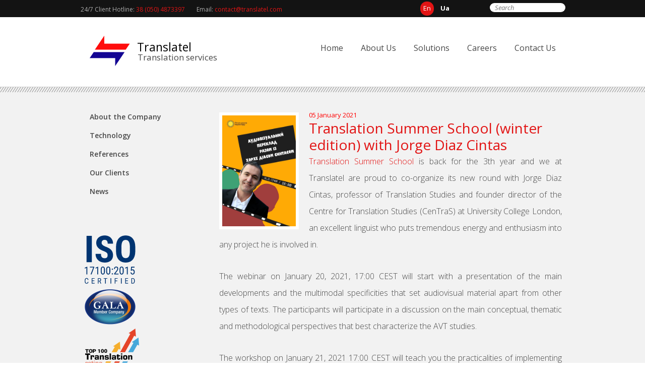

--- FILE ---
content_type: text/html; charset=UTF-8
request_url: https://www.translatel.com/translation-summer-school-winter-edition-with-jorge-diaz-cintas/
body_size: 7439
content:
<!DOCTYPE html>
<html lang="en-US" prefix="og: http://ogp.me/ns#">
<head>
<meta charset="UTF-8" />


<meta name="viewport" content="initial-scale = 1.0, maximum-scale = 1.0, user-scalable = no, width = device-width">
<!--[if lt IE 9]><script src="https://html5shiv.googlecode.com/svn/trunk/html5.js"></script><![endif]-->

<link rel="stylesheet" href="https://www.translatel.com/wp-content/themes/translatel/style.css" media="screen" />
<link rel="pingback" href="https://www.translatel.com/xmlrpc.php" />

<!-- This site is optimized with the Yoast WordPress SEO plugin v2.2.1 - https://yoast.com/wordpress/plugins/seo/ -->
<title>Translation Summer School (winter edition) with Jorge Diaz Cintas</title>
<link rel="canonical" href="https://www.translatel.com/translation-summer-school-winter-edition-with-jorge-diaz-cintas/" />
<meta property="og:locale" content="en_US" />
<meta property="og:type" content="article" />
<meta property="og:title" content="Translation Summer School (winter edition) with Jorge Diaz Cintas" />
<meta property="og:description" content="Translation Summer School is back for the 3th year and we at Translatel are proud to co-organize its new round with Jorge Diaz Cintas, professor of Translation Studies and founder director of the Centre for Translation Studies (CenTraS) at University College London, an excellent linguist who puts tremendous energy and enthusiasm into any project he &hellip;" />
<meta property="og:url" content="https://www.translatel.com/translation-summer-school-winter-edition-with-jorge-diaz-cintas/" />
<meta property="og:site_name" content="Translatel" />
<meta property="article:section" content="News" />
<meta property="article:published_time" content="2021-01-05T10:57:34+00:00" />
<meta property="og:image" content="https://www.translatel.com/wp-content/uploads/Cintas.jpg" />
<meta name="twitter:card" content="summary"/>
<meta name="twitter:description" content="Translation Summer School is back for the 3th year and we at Translatel are proud to co-organize its new round with Jorge Diaz Cintas, professor of Translation Studies and founder director of the Centre for Translation Studies (CenTraS) at University College London, an excellent linguist who puts tremendous energy and enthusiasm into any project he [&hellip;]"/>
<meta name="twitter:title" content="Translation Summer School (winter edition) with Jorge Diaz Cintas"/>
<meta name="twitter:domain" content="Translatel"/>
<meta name="twitter:image:src" content="https://www.translatel.com/wp-content/uploads/Cintas.jpg"/>
<!-- / Yoast WordPress SEO plugin. -->

<link rel="alternate" type="application/rss+xml" title="Translatel &raquo; Feed" href="https://www.translatel.com/feed/" />
<link rel="alternate" type="application/rss+xml" title="Translatel &raquo; Comments Feed" href="https://www.translatel.com/comments/feed/" />
<link rel='stylesheet' id='iphorm-css'  href='https://www.translatel.com/wp-content/plugins/iphorm-form-builder/css/styles.css?ver=1.4.14' type='text/css' media='all' />
<link rel='stylesheet' id='qtip-css'  href='https://www.translatel.com/wp-content/plugins/iphorm-form-builder/js/qtip2/jquery.qtip.min.css?ver=2.0.1' type='text/css' media='all' />
<link rel='stylesheet' id='iphorm-fancybox-css'  href='https://www.translatel.com/wp-content/plugins/iphorm-form-builder/js/fancybox/jquery.fancybox-1.3.4.css?ver=1.3.4' type='text/css' media='all' />
<link rel='stylesheet' id='iphorm-uniform-theme-3-css'  href='https://www.translatel.com/wp-content/plugins/iphorm-form-builder/js/uniform/themes/aristo_/aristo_.css?ver=1.4.14' type='text/css' media='all' />
<link rel='stylesheet' id='qts_front_styles-css'  href='https://www.translatel.com/wp-content/plugins/qtranslate-slug/assets/css/qts-default.css?ver=3.9.26' type='text/css' media='all' />
<!--[if lte IE 7]>
<link rel='stylesheet' id='style.ie7.css-css'  href='https://www.translatel.com/wp-content/themes/translatel/style.ie7.css?ver=3.9.26' type='text/css' media='screen' />
<![endif]-->
<link rel='stylesheet' id='style.responsive.css-css'  href='https://www.translatel.com/wp-content/themes/translatel/style.responsive.css?ver=3.9.26' type='text/css' media='all' />
<link rel='stylesheet' id='css-css'  href='https://fonts.googleapis.com/css?family=Open+Sans%3A300italic%2C400italic%2C600italic%2C700italic%2C800italic%2C400%2C300%2C600%2C700%2C800&#038;subset=latin%2Ccyrillic&#038;ver=3.9.26' type='text/css' media='all' />
<link rel='stylesheet' id='tw-recent-posts-widget-css'  href='https://www.translatel.com/wp-content/plugins/tw-recent-posts-widget/tw-recent-posts-widget.css?ver=1.0.3' type='text/css' media='screen' />
<script type='text/javascript' src='https://www.translatel.com/wp-content/themes/translatel/jquery.js?ver=3.9.26'></script>
<script type='text/javascript' src='https://www.translatel.com/wp-content/plugins/iphorm-form-builder/js/iphorm.js?ver=1.4.14'></script>
<script type='text/javascript' src='https://www.translatel.com/wp-content/themes/translatel/script.js?ver=3.9.26'></script>
<script type='text/javascript' src='https://www.translatel.com/wp-content/themes/translatel/script.responsive.js?ver=3.9.26'></script>
<link rel="EditURI" type="application/rsd+xml" title="RSD" href="https://www.translatel.com/xmlrpc.php?rsd" />
<link rel="wlwmanifest" type="application/wlwmanifest+xml" href="https://www.translatel.com/wp-includes/wlwmanifest.xml" /> 
<link rel='shortlink' href='https://www.translatel.com/?p=451' />

<meta http-equiv="Content-Language" content="en-US" />
<style type="text/css" media="screen">
.qtrans_flag span { display:none }
.qtrans_flag { height:12px; width:18px; display:block }
.qtrans_flag_and_text { padding-left:20px }
.qtrans_flag_en { background:url(https://www.translatel.com/wp-content/plugins/mqtranslate/flags/gb.png) no-repeat }
.qtrans_flag_ua { background:url(https://www.translatel.com/wp-content/plugins/mqtranslate/flags/ua.png) no-repeat }
</style>
<link hreflang="ua" href="https://www.translatel.com/ua/translation-summer-school-winter-edition-with-jorge-diaz-cintas/" rel="alternate" />
<link rel="shortcut icon" href="https://www.translatel.com/wp-content/themes/translatel/favicon.ico" /><link rel='header_link' href='https://www.translatel.com/' />
<!-- Dynamic Widgets by QURL - http://www.qurl.nl //-->
</head>
<body class="single single-post postid-451 single-format-standard en">

<script>
  (function(i,s,o,g,r,a,m){i['GoogleAnalyticsObject']=r;i[r]=i[r]||function(){
  (i[r].q=i[r].q||[]).push(arguments)},i[r].l=1*new Date();a=s.createElement(o),
  m=s.getElementsByTagName(o)[0];a.async=1;a.src=g;m.parentNode.insertBefore(a,m)
  })(window,document,'script','https://www.google-analytics.com/analytics.js','ga');

  ga('create', 'UA-93169040-1', 'auto');
  ga('send', 'pageview');

</script>



<div id="tr-main">

<header class="tr-header clickable">
<div class="wrapper_page">
	<div class="tr-widget widget widget_text" id="text-3" ><div class="tr-widget-content">			<div class="textwidget"><ul class="top_links">
<li>
24/7 Client Hotline:  <a href="tel:+38 (050) 4873397">38 (050) 4873397</a>
</li>
<li> Email: <a href="mailto:contact@translatel.com">contact@translatel.com</a>
</li>
</ul></div>
		</div></div><div class="tr-widget widget qts_widget" id="qtranslateslug-2" ><div class="tr-widget-content"><ul id="qtranslateslug-2" class="qts_type_text qts-lang-menu">
<li class="qts_lang_item current-menu-item"><a href="https://www.translatel.com/translation-summer-school-winter-edition-with-jorge-diaz-cintas/" hreflang="en">en</a></li>
<li class="qts_lang_item last-child"><a href="https://www.translatel.com/ua/translation-summer-school-winter-edition-with-jorge-diaz-cintas/" hreflang="ua">ua</a></li>
</ul>
</div></div></div>


<div class="tr-textblock tr-search-block" data-left="100%">
      	<form class="tr-search" method="get" name="searchform" action="/">
		<input name="s" type="text" value="" placeholder="Search" />
		<input class="tr-search-button" type="submit" value="" />
	</form>
  

</div>

    <div class="tr-shapes">
<div class="tr-logo" data-left="2%"></div>

            </div>
		<div class="tr-headline" data-left="13.49%">
    <a href="https://www.translatel.com/">Translatel</a>
</div>
		<div class="tr-slogan" data-left="15.15%">Translation services</div>
 



<nav class="tr-nav">
    
<ul class="tr-hmenu menu-2">
	<li class="menu-item-74"><a title="Home" href="https://www.translatel.com/">Home</a>
	</li>
	<li class="menu-item-39"><a title="About Us" href="https://www.translatel.com/about-the-company/">About Us</a>
	<ul>
		<li class="menu-item-36"><a title="About the Company" href="https://www.translatel.com/about-the-company/">About the Company</a>
		</li>
		<li class="menu-item-37"><a title="Technology" href="https://www.translatel.com/technology/">Technology</a>
		</li>
		<li class="menu-item-131"><a title="References" href="https://www.translatel.com/references/">References</a>
		</li>
		<li class="menu-item-48"><a title="Our Clients" href="https://www.translatel.com/our-clients/">Our Clients</a>
		</li>
		<li class="menu-item-49"><a title="News" href="https://www.translatel.com/category/news/">News</a>
		</li>
	</ul>
	</li>
	<li class="menu-item-42"><a title="Solutions" href="https://www.translatel.com/solutions/services/">Solutions</a>
	<ul>
		<li class="menu-item-43"><a title="Services" href="https://www.translatel.com/solutions/services/">Services</a>
		</li>
		<li class="menu-item-51"><a title="Languages" href="https://www.translatel.com/solutions/languages/">Languages</a>
		</li>
		<li class="menu-item-53"><a title="Subject Fields" href="https://www.translatel.com/solutions/subject-fields/">Subject Fields</a>
		</li>
	</ul>
	</li>
	<li class="menu-item-56"><a title="Careers" href="https://www.translatel.com/careers/">Careers</a>
	</li>
	<li class="menu-item-59"><a title="Contact Us" href="https://www.translatel.com/contact-us/">Contact Us</a>
	</li>
</ul>
 
    </nav>

                    
</header>

<div class="tr-sheet clearfix">
	<span class="back_page_img"></span>
            <div class="tr-layout-wrapper">
                <div class="tr-content-layout">
                    <div class="tr-content-layout-row">
                        

<div class="tr-layout-cell tr-sidebar1"><div  id="vmenuwidget-2" class="tr-vmenublock clearfix">
        <div class="tr-vmenublockcontent">
<ul class="tr-vmenu">
	<li class="menu-item-64"><a title="About the Company" href="https://www.translatel.com/about-the-company/">About the Company</a>
	</li>
	<li class="menu-item-63"><a title="Technology" href="https://www.translatel.com/technology/">Technology</a>
	</li>
	<li class="menu-item-132"><a title="References" href="https://www.translatel.com/references/">References</a>
	</li>
	<li class="menu-item-62"><a title="Our Clients" href="https://www.translatel.com/our-clients/">Our Clients</a>
	</li>
	<li class="menu-item-65"><a title="News" href="https://www.translatel.com/category/news/">News</a>
	</li>
</ul>
</div>
</div><div  id="text-2" class="tr-block widget widget_text  clearfix">
        <div class="tr-blockcontent">			<div class="textwidget"><div style="text-align:center" class="home_sert">
<br>

<a href="/Translatel ISO 17100 Certificate.pdf" target="_blank" class="sertifpopup">
  <img class="aligncenter size-full wp-image-32" src="/wp-content/themes/translatel/images/cert_17100_sml.png" alt="sert"  /></a>
<a href="https://www.gala-global.org/organization/translatel" target="_blank"><img class="aligncenter size-full wp-image-32" src="/wp-content/themes/translatel/images/GALA_Member_small.png" alt="GALA member"  /></a>
<a href="https://translationrating.ru/results2016ukraine/" target="_blank"><img class="aligncenter size-full wp-image-32" src="/wp-content/themes/translatel/images/logo_top_100_second_best.png" alt="Ukraine second best"  /></a>
</div></div>
		</div>
</div></div>
                        <div class="tr-layout-cell tr-content">
						
<article id="post-451"  class="tr-post tr-article  post-451 post type-post status-publish format-standard has-post-thumbnail hentry category-news">
  <div class="alignleft"><a href="https://www.translatel.com/translation-summer-school-winter-edition-with-jorge-diaz-cintas/" title="Translation Summer School (winter edition) with Jorge Diaz Cintas"><img width="146" height="220" src="https://www.translatel.com/wp-content/uploads/Cintas.jpg" class="attachment-250x220 wp-post-image" alt="" title="Translation Summer School (winter edition) with Jorge Diaz Cintas" /></a></div>  <div class="post_header"><div class='tr-postheadericons tr-metadata-icons'><span class="tr-postdateicon"><span class="entry-date" title="10:57">05 January 2021</span></span></div><h1 class="tr-postheader"><a href="https://www.translatel.com/translation-summer-school-winter-edition-with-jorge-diaz-cintas/" rel="bookmark" title="Translation Summer School (winter edition) with Jorge Diaz Cintas">Translation Summer School (winter edition) with Jorge Diaz Cintas</a></h1></div>  
  <div class="tr-postcontent tr-postcontent-0 clearfix"><p><a href="https://translationschool.pro">Translation Summer School</a> is back for the 3th year and we at Translatel are proud to co-organize its new round with Jorge Diaz Cintas, professor of Translation Studies and founder director of the Centre for Translation Studies (CenTraS) at University College London, an excellent linguist who puts tremendous energy and enthusiasm into any project he is involved in.</p>
<p>The webinar on January 20, 2021, 17:00 CEST will start with a presentation of the main developments and the multimodal specificities that set audiovisual material apart from other types of texts. The participants will participate in a discussion on the main conceptual, thematic and methodological perspectives that best characterize the AVT studies. </p>
<p>The workshop on January 21, 2021 17:00 CEST will teach you the practicalities of implementing AVT in your professional lives. </p>
<p>To participate please <a href="http://eepurl.com/hmWDVH">register</a>.</p>
<p> </p>
</div>
  </article>
			

                        </div>
                    </div>
                </div>
            </div>
    </div>
	<div class="wrapper_page home_bottom">
		<div class="home_bottom_blocks">
					</div>
	</div>
<footer class="tr-footer">
  <div class="tr-footer-inner"><div class="tr-content-layout">
    <div class="tr-content-layout-row">
                    <div class="tr-layout-cell tr-layout-cell-size4">
            <div class="tr-center-wrapper"><div class="tr-center-inner"><div class="tr-widget widget widget_nav_menu tr-footer-text" id="nav_menu-2" ><div class="tr-widget-title">About Us</div><div class="tr-widget-content"><div class="menu-about-us-footer-container"><ul id="menu-about-us-footer" class="menu"><li id="menu-item-64" class="menu-item menu-item-type-post_type menu-item-object-page menu-item-64"><a href="https://www.translatel.com/about-the-company/">About the Company</a></li>
<li id="menu-item-63" class="menu-item menu-item-type-post_type menu-item-object-page menu-item-63"><a href="https://www.translatel.com/technology/">Technology</a></li>
<li id="menu-item-132" class="menu-item menu-item-type-post_type menu-item-object-page menu-item-132"><a href="https://www.translatel.com/references/">References</a></li>
<li id="menu-item-62" class="menu-item menu-item-type-post_type menu-item-object-page menu-item-62"><a href="https://www.translatel.com/our-clients/">Our Clients</a></li>
<li id="menu-item-65" class="menu-item menu-item-type-taxonomy menu-item-object-category current-post-ancestor current-menu-parent current-post-parent menu-item-65"><a href="https://www.translatel.com/category/news/">News</a></li>
</ul></div></div></div></div></div><div class="clearfix"> </div>            </div>
                    <div class="tr-layout-cell tr-layout-cell-size4">
            <div class="tr-center-wrapper"><div class="tr-center-inner"><div class="tr-widget widget widget_nav_menu tr-footer-text" id="nav_menu-3" ><div class="tr-widget-title">Solutions</div><div class="tr-widget-content"><div class="menu-solutions-footer-container"><ul id="menu-solutions-footer" class="menu"><li id="menu-item-69" class="menu-item menu-item-type-post_type menu-item-object-page menu-item-69"><a href="https://www.translatel.com/solutions/services/">Services</a></li>
<li id="menu-item-68" class="menu-item menu-item-type-post_type menu-item-object-page menu-item-68"><a href="https://www.translatel.com/solutions/languages/">Languages</a></li>
<li id="menu-item-67" class="menu-item menu-item-type-post_type menu-item-object-page menu-item-67"><a href="https://www.translatel.com/solutions/subject-fields/">Subject Fields</a></li>
</ul></div></div></div></div></div><div class="clearfix"> </div>            </div>
                    <div class="tr-layout-cell tr-layout-cell-size4">
            <div class="tr-center-wrapper"><div class="tr-center-inner"><div class="tr-widget widget widget_text tr-footer-text" id="text-10" ><div class="tr-widget-title">Contact Us</div><div class="tr-widget-content">			<div class="textwidget"><ul>

<li><span>Phone: </span><a href="tel:+38 (050) 4873397">38 (050) 4873397</a></li>

<li><span>Email: </span>
<a href="mailto:contact@translatel.com">contact@translatel.com</a></li>

<li><span>Skype: </span>alexxx.bondarenko</li>

</ul></div>
		</div></div></div></div><div class="clearfix"> </div>            </div>
                    <div class="tr-layout-cell tr-layout-cell-size4">
            <div class="tr-center-wrapper"><div class="tr-center-inner"><div class="tr-widget widget widget_text tr-footer-text" id="text-13" ><div class="tr-widget-content">			<div class="textwidget"><div class="footer_social">

<span>
Social Links:
</span>


<ul>
<li><a href="https://www.facebook.com/Translatel" class="tr-facebook-tag-icon"></a></li>
<li><a href="https://twitter.com/Translatel_Ltd" class="tr-twitter-tag-icon"></a></li>
<li><a href="https://www.linkedin.com/company/1888627?trk=prof-exp-company-name" class="tr-insocial-tag-icon"></a></li>
</ul>

</div></div>
		</div></div></div></div><div class="clearfix"> </div>            </div>
            </div>
</div>
        <div class="tr-footer-text">
<p class="copyright ">© 2026 Translatel. All Rights Reserved.</p>
</div>
</div>
</footer>

</div>



<div id="wp-footer">
	<link rel='stylesheet' id='dashicons-css'  href='https://www.translatel.com/wp-includes/css/dashicons.min.css?ver=3.9.26' type='text/css' media='all' />
<link rel='stylesheet' id='gr-reviews-css'  href='https://www.translatel.com/wp-content/plugins/good-reviews-wp/assets/css/style.css?ver=3.9.26' type='text/css' media='all' />
<script type='text/javascript' src='https://www.translatel.com/wp-includes/js/comment-reply.min.js?ver=3.9.26'></script>
<script type='text/javascript' src='https://www.translatel.com/wp-content/plugins/iphorm-form-builder/js/swfupload.min.js?ver=1.4.14'></script>
<script type='text/javascript'>
/* <![CDATA[ */
var iphormL10n = {"error_submitting_form":"An error occurred submitting the form","swfupload_flash_url":"https:\/\/www.translatel.com\/wp-includes\/js\/swfupload\/swfupload.swf","swfupload_upload_url":"https:\/\/www.translatel.com\/?iphorm_swfupload=1","swfupload_too_many":"You have attempted to queue too many files","swfupload_file_too_big":"This file exceeds the maximum upload size","swfupload_file_empty":"This file is empty","swfupload_file_type_not_allowed":"This file type is not allowed","swfupload_unknown_queue_error":"Unknown queue error, please try again later","swfupload_upload_error":"Upload error","swfupload_upload_failed":"Upload failed","swfupload_server_io":"Server IO error","swfupload_security_error":"Security error","swfupload_limit_exceeded":"Upload limit exceeded","swfupload_validation_failed":"Validation failed","swfupload_upload_stopped":"Upload stopped","swfupload_unknown_upload_error":"Unknown upload error","plugin_url":"https:\/\/www.translatel.com\/wp-content\/plugins\/iphorm-form-builder","preview_no_submit":"The form cannot be submitted in the preview"};
/* ]]> */
</script>
<script type='text/javascript' src='https://www.translatel.com/wp-content/plugins/iphorm-form-builder/js/jquery.iphorm.js?ver=1.4.14'></script>
<script type='text/javascript' src='https://www.translatel.com/wp-content/plugins/iphorm-form-builder/js/jquery.form.min.js?ver=v20130616'></script>
<script type='text/javascript' src='https://www.translatel.com/wp-content/plugins/iphorm-form-builder/js/jquery.smooth-scroll.min.js?ver=1.4.9'></script>
<script type='text/javascript' src='https://www.translatel.com/wp-content/plugins/iphorm-form-builder/js/qtip2/jquery.qtip.min.js?ver=2.0.1'></script>
<script type='text/javascript' src='https://www.translatel.com/wp-content/plugins/iphorm-form-builder/js/fancybox/jquery.fancybox-1.3.4.pack.js?ver=1.3.4'></script>
<script type='text/javascript' src='https://www.translatel.com/wp-content/plugins/iphorm-form-builder/js/uniform/jquery.uniform.min.js?ver=2.1.2'></script>
<script type='text/javascript' src='https://www.translatel.com/wp-content/plugins/iphorm-form-builder/js/jquery.infieldlabel.min.js?ver=0.1'></script>
</div>
<div class="form_quote" style="display:none">
	
	
	
	       <div id="iphorm-outer-697338afa8ca9" class="iphorm-outer iphorm-outer-1 iphorm-uniform-theme-aristo_" >
    <script type="text/javascript">
		    jQuery(document).ready(function($) {
			
        	$('#iphorm-697338afa8ca9').iPhorm({"id":1,"uniqueId":"697338afa8ca9","PHPSESSID":"gjs6bbg3lavfod1t82751mb4d4","useAjax":true,"successMessageTimeout":10,"clElementIds":[],"clDependentElementIds":[],"centerFancybox":true,"centerFancyboxSpeed":true});

	        
	        	        if ($.isFunction($.fn.uniform)) {
	            $('select, input:checkbox, input:radio', iPhorm.instance.$form).uniform({context: iPhorm.instance.$form, selectAutoWidth: false});
	        }
	        
	        if ($.isFunction($.fn.inFieldLabels)) {
	            $('.iphorm-labels-inside:not(.iphorm-element-wrap-recaptcha) > .iphorm-element-spacer > label', iPhorm.instance.$form).inFieldLabels();
	        }

	        
	        $('.iphorm-group-row > div:last-child:not(:first-child)', iPhorm.instance.$form).add('.iphorm-group-row:last-child', iPhorm.instance.$form).addClass('last-child');

	        	    });
	</script>
    <form id="iphorm-697338afa8ca9" class="iphorm iphorm-form-1" action="https://new.translatel.com/translation-summer-school-winter-edition-with-jorge-diaz-cintas/#iphorm-697338afa8ca9" method="post" enctype="multipart/form-data">
        <div class="iphorm-inner iphorm-inner-1" >
            <input type="hidden" name="iphorm_id" value="1" />
            <input type="hidden" name="iphorm_uid" value="697338afa8ca9" />
            <input type="hidden" name="form_url" value="https://www.translatel.com/translation-summer-school-winter-edition-with-jorge-diaz-cintas/" />
            <input type="hidden" name="referring_url" value="" />
            <input type="hidden" name="post_id" value="451" />
            <input type="hidden" name="post_title" value="Translation Summer School (winter edition) with Jorge Diaz Cintas" />
                                                	            		<div class="iphorm-success-message iphorm-hidden" ></div>
            	                        <div class="iphorm-elements iphorm-elements-1 iphorm-clearfix" >
                <h2 class="form-title">Get a Quote</h2><div class="iphorm-group-wrap iphorm_1_3-group-wrap iphorm-clearfix iphorm-labels-inside iphorm-group-style-plain iphorm-group-alignment-proportional" >
    <div class="iphorm-group-elements" >
                <div class="iphorm-group-row iphorm-clearfix iphorm-group-row-1cols"><div class="iphorm-element-wrap iphorm-element-wrap-text iphorm_1_1-element-wrap iphorm-clearfix iphorm-labels-inside iphorm-element-required" >
    <div class="iphorm-element-spacer iphorm-element-spacer-text iphorm_1_1-element-spacer">
                    <label for="iphorm_1_1_697338afa8ca9" >
                First Name                                    <span class="iphorm-required">(required)</span>
                                            </label>
                <div class="iphorm-input-wrap iphorm-input-wrap-text iphorm_1_1-input-wrap" >
            <input class="iphorm-element-text  iphorm_1_1" id="iphorm_1_1_697338afa8ca9" type="text" name="iphorm_1_1"  value=""  />
                    </div>
        <div class="iphorm-errors-wrap iphorm-hidden" >
    </div>    </div>
    </div></div><div class="iphorm-group-row iphorm-clearfix iphorm-group-row-1cols"><div class="iphorm-element-wrap iphorm-element-wrap-text iphorm_1_2-element-wrap iphorm-clearfix iphorm-labels-inside iphorm-element-optional" >
    <div class="iphorm-element-spacer iphorm-element-spacer-text iphorm_1_2-element-spacer">
                    <label for="iphorm_1_2_697338afa8ca9" >
                Last Name                                            </label>
                <div class="iphorm-input-wrap iphorm-input-wrap-text iphorm_1_2-input-wrap" >
            <input class="iphorm-element-text  iphorm_1_2" id="iphorm_1_2_697338afa8ca9" type="text" name="iphorm_1_2"  value=""  />
                    </div>
        <div class="iphorm-errors-wrap iphorm-hidden" >
    </div>    </div>
    </div></div><div class="iphorm-group-row iphorm-clearfix iphorm-group-row-1cols"><div class="iphorm-element-wrap iphorm-element-wrap-text iphorm_1_5-element-wrap iphorm-clearfix iphorm-labels-inside iphorm-element-required" >
    <div class="iphorm-element-spacer iphorm-element-spacer-text iphorm_1_5-element-spacer">
                    <label for="iphorm_1_5_697338afa8ca9" >
                Email                                    <span class="iphorm-required">(required)</span>
                                            </label>
                <div class="iphorm-input-wrap iphorm-input-wrap-text iphorm_1_5-input-wrap" >
            <input class="iphorm-element-text  iphorm_1_5" id="iphorm_1_5_697338afa8ca9" type="text" name="iphorm_1_5"  value=""  />
                    </div>
        <div class="iphorm-errors-wrap iphorm-hidden" >
    </div>    </div>
    </div></div><div class="iphorm-group-row iphorm-clearfix iphorm-group-row-1cols"><div class="iphorm-element-wrap iphorm-element-wrap-textarea iphorm_1_6-element-wrap iphorm-clearfix iphorm-labels-inside iphorm-element-optional" >
    <div class="iphorm-element-spacer iphorm-element-spacer-textarea iphorm_1_6-element-spacer">
                    <label for="iphorm_1_6_697338afa8ca9" >
                Description                                            </label>
                <div class="iphorm-input-wrap iphorm-input-wrap-textarea iphorm_1_6-input-wrap" >
            <textarea class="iphorm-element-textarea  iphorm_1_6" id="iphorm_1_6_697338afa8ca9" name="iphorm_1_6"   rows="5" cols="25"></textarea>
                    </div>
        <div class="iphorm-errors-wrap iphorm-hidden" >
    </div>    </div>
    </div>        </div> <!-- /.iphorm-group-row -->
    </div> <!-- /.iphorm-group-elements -->
</div> <!-- /.iphorm-group-wrap --><div class="more_form" id="ninja_forms_field_11_div_wrap" style="" rel="11"><p><span style="text-decoration: underline;"><span style="color: #ff0000; text-decoration: underline;">If you need a faster quote, please complete the optional fields</span></span></p>
</div><div class="iphorm-group-wrap iphorm_1_9-group-wrap iphorm-clearfix iphorm-labels-inside iphorm-group-style-plain iphorm-group-alignment-proportional" >
    <div class="iphorm-group-elements" >
                <div class="iphorm-group-row iphorm-clearfix iphorm-group-row-1cols"><div class="iphorm-element-wrap iphorm-element-wrap-text iphorm_1_11-element-wrap iphorm-clearfix iphorm-labels-inside iphorm-element-optional" >
    <div class="iphorm-element-spacer iphorm-element-spacer-text iphorm_1_11-element-spacer">
                    <label for="iphorm_1_11_697338afa8ca9" >
                Job Title                                            </label>
                <div class="iphorm-input-wrap iphorm-input-wrap-text iphorm_1_11-input-wrap" >
            <input class="iphorm-element-text  iphorm_1_11" id="iphorm_1_11_697338afa8ca9" type="text" name="iphorm_1_11"  value=""  />
                    </div>
        <div class="iphorm-errors-wrap iphorm-hidden" >
    </div>    </div>
    </div></div><div class="iphorm-group-row iphorm-clearfix iphorm-group-row-1cols"><div class="iphorm-element-wrap iphorm-element-wrap-text iphorm_1_12-element-wrap iphorm-clearfix iphorm-labels-inside iphorm-element-optional" >
    <div class="iphorm-element-spacer iphorm-element-spacer-text iphorm_1_12-element-spacer">
                    <label for="iphorm_1_12_697338afa8ca9" >
                Phone                                            </label>
                <div class="iphorm-input-wrap iphorm-input-wrap-text iphorm_1_12-input-wrap" >
            <input class="iphorm-element-text  iphorm_1_12" id="iphorm_1_12_697338afa8ca9" type="text" name="iphorm_1_12"  value=""  />
                    </div>
        <div class="iphorm-errors-wrap iphorm-hidden" >
    </div>    </div>
    </div></div><div class="iphorm-group-row iphorm-clearfix iphorm-group-row-1cols"><div class="iphorm-element-wrap iphorm-element-wrap-select iphorm_1_13-element-wrap iphorm-clearfix iphorm-labels-inside iphorm-element-optional" >
    <div class="iphorm-element-spacer iphorm-element-spacer-select iphorm_1_13-element-spacer">
                <div class="iphorm-input-wrap iphorm-input-wrap-select iphorm_1_13-input-wrap" >
            <select class="iphorm-element-select  iphorm_1_13" name="iphorm_1_13" id="iphorm_1_13_697338afa8ca9"  >
                                    <option value="Service Type" >Service Type</option>
                                    <option value="Written Translation" >Written Translation</option>
                                    <option value="Software Localization" >Software Localization</option>
                                    <option value="Revision" >Revision</option>
                                    <option value="Proofreading" >Proofreading</option>
                                    <option value="Language Quality Assurance" >Language Quality Assurance</option>
                                    <option value="Linguistic Sign-Off" >Linguistic Sign-Off</option>
                                    <option value="MT Рost-Editing" >MT Рost-Editing</option>
                                    <option value="Transcreation" >Transcreation</option>
                                    <option value="Transcription" >Transcription</option>
                                    <option value="Subtitling" >Subtitling</option>
                                    <option value="Terminology and Linguistic Management" >Terminology and Linguistic Management</option>
                                    <option value="Cultural Assessment " >Cultural Assessment </option>
                                    <option value="Other" >Other</option>
                            </select>
                    </div>
        <div class="iphorm-errors-wrap iphorm-hidden" >
    </div>    </div>
</div></div><div class="iphorm-group-row iphorm-clearfix iphorm-group-row-1cols"><div class="iphorm-element-wrap iphorm-element-wrap-text iphorm_1_14-element-wrap iphorm-clearfix iphorm-labels-inside iphorm-element-optional" >
    <div class="iphorm-element-spacer iphorm-element-spacer-text iphorm_1_14-element-spacer">
                    <label for="iphorm_1_14_697338afa8ca9" >
                Subject Field                                            </label>
                <div class="iphorm-input-wrap iphorm-input-wrap-text iphorm_1_14-input-wrap" >
            <input class="iphorm-element-text  iphorm_1_14" id="iphorm_1_14_697338afa8ca9" type="text" name="iphorm_1_14"  value=""  />
                    </div>
        <div class="iphorm-errors-wrap iphorm-hidden" >
    </div>    </div>
    </div></div><div class="iphorm-group-row iphorm-clearfix iphorm-group-row-1cols"><div class="iphorm-element-wrap iphorm-element-wrap-text iphorm_1_15-element-wrap iphorm-clearfix iphorm-labels-inside iphorm-element-optional" >
    <div class="iphorm-element-spacer iphorm-element-spacer-text iphorm_1_15-element-spacer">
                    <label for="iphorm_1_15_697338afa8ca9" >
                Country                                            </label>
                <div class="iphorm-input-wrap iphorm-input-wrap-text iphorm_1_15-input-wrap" >
            <input class="iphorm-element-text  iphorm_1_15" id="iphorm_1_15_697338afa8ca9" type="text" name="iphorm_1_15"  value=""  />
                    </div>
        <div class="iphorm-errors-wrap iphorm-hidden" >
    </div>    </div>
    </div></div><div class="iphorm-group-row iphorm-clearfix iphorm-group-row-1cols"><div class="iphorm-element-wrap iphorm-element-wrap-text iphorm_1_16-element-wrap iphorm-clearfix iphorm-labels-inside iphorm-element-optional" >
    <div class="iphorm-element-spacer iphorm-element-spacer-text iphorm_1_16-element-spacer">
                    <label for="iphorm_1_16_697338afa8ca9" >
                Content Type                                            </label>
                <div class="iphorm-input-wrap iphorm-input-wrap-text iphorm_1_16-input-wrap" >
            <input class="iphorm-element-text  iphorm_1_16" id="iphorm_1_16_697338afa8ca9" type="text" name="iphorm_1_16"  value=""  />
                    </div>
        <div class="iphorm-errors-wrap iphorm-hidden" >
    </div>    </div>
    </div></div><div class="iphorm-group-row iphorm-clearfix iphorm-group-row-1cols"><div class="iphorm-element-wrap iphorm-element-wrap-text iphorm_1_17-element-wrap iphorm-clearfix iphorm-labels-inside iphorm-element-optional" >
    <div class="iphorm-element-spacer iphorm-element-spacer-text iphorm_1_17-element-spacer">
                    <label for="iphorm_1_17_697338afa8ca9" >
                Languages Needed                                            </label>
                <div class="iphorm-input-wrap iphorm-input-wrap-text iphorm_1_17-input-wrap" >
            <input class="iphorm-element-text  iphorm_1_17" id="iphorm_1_17_697338afa8ca9" type="text" name="iphorm_1_17"  value=""  />
                    </div>
        <div class="iphorm-errors-wrap iphorm-hidden" >
    </div>    </div>
    </div></div><div class="iphorm-group-row iphorm-clearfix iphorm-group-row-1cols"><div class="iphorm-element-wrap iphorm-element-wrap-text iphorm_1_18-element-wrap iphorm-clearfix iphorm-labels-inside iphorm-element-optional" >
    <div class="iphorm-element-spacer iphorm-element-spacer-text iphorm_1_18-element-spacer">
                    <label for="iphorm_1_18_697338afa8ca9" >
                Delivery Date                                            </label>
                <div class="iphorm-input-wrap iphorm-input-wrap-text iphorm_1_18-input-wrap" >
            <input class="iphorm-element-text  iphorm_1_18" id="iphorm_1_18_697338afa8ca9" type="text" name="iphorm_1_18"  value=""  />
                    </div>
        <div class="iphorm-errors-wrap iphorm-hidden" >
    </div>    </div>
    </div></div><div class="iphorm-group-row iphorm-clearfix iphorm-group-row-1cols"><div class="iphorm-element-wrap iphorm-element-wrap-file iphorm_1_19-element-wrap iphorm-clearfix iphorm-labels-above iphorm-element-optional" >
    <div class="iphorm-element-spacer iphorm-element-spacer-file iphorm_1_19-element-spacer">
                    <label >
                File                                            </label>
                <div class="iphorm-input-outer-wrap iphorm_1_19-input-outer-wrap" >
                            <div class="iphorm-input-wrap iphorm-input-wrap-file iphorm-clearfix iphorm_1_19-input-wrap" >
                    <span class="iphorm-element-file-inner"><input class="iphorm-element-file  iphorm_1_19" type="file" name="iphorm_1_19"  tabindex="-1" /></span>
                </div>
                                        <script type="text/javascript">
                jQuery(document).ready(function ($) {
                    if ($.isFunction($.fn.uniform)) {
                        $('.iphorm_1_19-element-wrap input:file', iPhorm.instance.$form).uniform({
                        	fileDefaultHtml: ' ',
                        	fileButtonHtml: 'Upload'
                        });
                    }
                });
                </script>
                        <script type="text/javascript">
            jQuery(document).ready(function ($) {
              	$('.iphorm_1_19-input-wrap', iPhorm.instance.$form).show();
            });
            </script>
                            <p class="iphorm-description" >(you can upload a sample document <5MB)</p>
        </div>
        <div class="iphorm-errors-wrap iphorm-hidden" >
    </div>    </div>
</div>        </div> <!-- /.iphorm-group-row -->
    </div> <!-- /.iphorm-group-elements -->
</div> <!-- /.iphorm-group-wrap --><div class="iphorm-hidden">
    <label>This field should be left blank<input type="text" name="iphorm_1_0" /></label>
</div>                <div class="iphorm-submit-wrap iphorm-submit-wrap-1 iphorm-clearfix" >
                	<div class="iphorm-submit-input-wrap iphorm-submit-input-wrap-1" >
                        <button class="iphorm-submit-element" type="submit" name="iphorm_submit" >Submit</button>
                    </div>
                    <div class="iphorm-loading-wrap"><span class="iphorm-loading">Please wait...</span></div>
                </div>
            </div>

                                </div>
       
    </form>
    <script type="text/javascript">
	<!--
	jQuery('#iphorm-outer-697338afa8ca9 script').remove();
	//-->
	</script>
</div>      	
</div>

<div class="sertif" style="display:none"><img src="/CERT_Eng_polished_m.jpg"></a></div>
<div class="form_quote_background" style="display:none"></div>
<script>
  (function(i,s,o,g,r,a,m){i['GoogleAnalyticsObject']=r;i[r]=i[r]||function(){
  (i[r].q=i[r].q||[]).push(arguments)},i[r].l=1*new Date();a=s.createElement(o),
  m=s.getElementsByTagName(o)[0];a.async=1;a.src=g;m.parentNode.insertBefore(a,m)
  })(window,document,'script','https://www.google-analytics.com/analytics.js','ga');

  ga('create', 'UA-93271222-1', 'auto');
  ga('send', 'pageview');

</script>
</body>
</html>



--- FILE ---
content_type: text/css
request_url: https://www.translatel.com/wp-content/themes/translatel/style.css
body_size: 11499
content:
/*
Theme Name: translatel
Theme URI: http://translatel.com
Description: translatel WP theme
Version: 1.0
Author: translatel
Author URI: http://translatel.com
Tags: translatel
*/

body{
font-family: 'Open Sans', Arial, 'Arial Unicode MS', Helvetica, Sans-Serif;
}

#tr-main {
	background: #F2F2F2;
	margin: 0 auto;
	font-size: 13px;
	font-family: 'Open Sans', Arial, 'Arial Unicode MS', Helvetica, Sans-Serif;
	font-weight: normal;
	font-style: normal;
	position: relative;
	width: 100%;
	min-height: 100%;
	left: 0;
	top: 0;
	cursor: default;
	overflow: hidden;
}
table, ul.tr-hmenu {
	font-size: 13px;
	font-family: 'Open Sans', Arial, 'Arial Unicode MS', Helvetica, Sans-Serif;
	font-weight: normal;
	font-style: normal;
}
h1, h2, h3, h4, h5, h6, p, a, ul, ol, li {
	margin: 0;
	padding: 0;
}
/* Reset buttons border. It's important for input and button tags. 
 * border-collapse should be separate for shadow in IE. 
 */
.tr-button {
	border: 0;
	border-collapse: separate;
	-webkit-background-origin: border !important;
	-moz-background-origin: border !important;
	background-origin: border-box !important;
	background: #484848;
	-webkit-border-radius: 7px;
	-moz-border-radius: 7px;
	border-radius: 7px;
	border-width: 0;
	padding: 0 10px;
	margin: 0 auto;
	height: 28px;
}

.tr-postcontent, .tr-postheadericons, .tr-postfootericons, .tr-blockcontent, ul.tr-vmenu a {
	text-align: left;
}
.tr-postcontent {
	text-align: justify;
}
.tr-postcontent, .tr-postcontent li, .tr-postcontent table, .tr-postcontent a, .tr-postcontent a:link, .tr-postcontent a:visited, .tr-postcontent a.visited, .tr-postcontent a:hover, .tr-postcontent a.hovered {
	font-size: 16px;
	font-family: 'Open Sans', Arial, 'Arial Unicode MS', Helvetica, Sans-Serif;
	line-height: 210%;
}
.tr-postcontent p {
	margin: 0 0 30px;
	font-weight: 300;
}

.post-57 .tr-postcontent p {
	margin: 0 0 0px;
	font-weight: inherit;
}

.post-57.tr-article th,.post-57.tr-article td {
	padding: 2px;
	border: none !important;;
	vertical-align: top;
	text-align: left !important;
}

.tr-postcontent p u, .tr-postcontent p strong {
	font-weight: 600;
}
.tr-widget-content {
	text-align: justify;
}
p {
	/*text-indent: 30px;*/
}
.tr-postcontent h1, .tr-postcontent h1 a, .tr-postcontent h1 a:link, .tr-postcontent h1 a:visited, .tr-postcontent h1 a:hover, .tr-postcontent h2, .tr-postcontent h2 a, .tr-postcontent h2 a:link, .tr-postcontent h2 a:visited, .tr-postcontent h2 a:hover, .tr-postcontent h3, .tr-postcontent h3 a, .tr-postcontent h3 a:link, .tr-postcontent h3 a:visited, .tr-postcontent h3 a:hover, .tr-postcontent h4, .tr-postcontent h4 a, .tr-postcontent h4 a:link, .tr-postcontent h4 a:visited, .tr-postcontent h4 a:hover, .tr-postcontent h5, .tr-postcontent h5 a, .tr-postcontent h5 a:link, .tr-postcontent h5 a:visited, .tr-postcontent h5 a:hover, .tr-postcontent h6, .tr-postcontent h6 a, .tr-postcontent h6 a:link, .tr-postcontent h6 a:visited, .tr-postcontent h6 a:hover, .tr-blockheader .t, .tr-blockheader .t a, .tr-blockheader .t a:link, .tr-blockheader .t a:visited, .tr-blockheader .t a:hover, .tr-vmenublockheader .t, .tr-vmenublockheader .t a, .tr-vmenublockheader .t a:link, .tr-vmenublockheader .t a:visited, .tr-vmenublockheader .t a:hover, .tr-headline, .tr-headline a, .tr-headline a:link, .tr-headline a:visited, .tr-headline a:hover, .tr-slogan, .tr-slogan a, .tr-slogan a:link, .tr-slogan a:visited, .tr-slogan a:hover, .tr-postheader, .tr-postheader a, .tr-postheader a:link, .tr-postheader a:visited, .tr-postheader a:hover {
	font-size: 28px;
	font-family: 'Open Sans', Arial, 'Arial Unicode MS', Helvetica, Sans-Serif;
	font-weight: normal;
	font-style: normal;
	line-height: 120%;
}
a {
	color: #E21414;
	text-decoration: none;
}
.tr-postcontent a, .tr-postcontent a:link {
	font-family: 'Open Sans', Arial, 'Arial Unicode MS', Helvetica, Sans-Serif;
	text-decoration: none;
	color: #E21414;
}
.tr-postcontent a:visited, .tr-postcontent a.visited {
	font-family: 'Open Sans', Arial, 'Arial Unicode MS', Helvetica, Sans-Serif;
	text-decoration: none;
	color: #E21414;
}
.tr-postcontent a:hover, .tr-postcontent a.hover {
	font-family: 'Open Sans', Arial, 'Arial Unicode MS', Helvetica, Sans-Serif;
	text-decoration: underline;
	color: #E2341D;
}
.tr-postcontent h1 {
	color: #E21414;
	margin: 10px 0 0;
	font-size: 26px;
	font-family: 'Open Sans', Arial, 'Arial Unicode MS', Helvetica, Sans-Serif;
}
.tr-blockcontent h1 {
	margin: 10px 0 0;
	font-size: 26px;
	font-family: 'Open Sans', Arial, 'Arial Unicode MS', Helvetica, Sans-Serif;
}
.tr-postcontent h1 a, .tr-postcontent h1 a:link, .tr-postcontent h1 a:hover, .tr-postcontent h1 a:visited, .tr-blockcontent h1 a, .tr-blockcontent h1 a:link, .tr-blockcontent h1 a:hover, .tr-blockcontent h1 a:visited {
	font-size: 26px;
	font-family: 'Open Sans', Arial, 'Arial Unicode MS', Helvetica, Sans-Serif;
}
.tr-postcontent h2 {
	color: #E21414;
	margin: 10px 0 0;
	font-size: 28px; 
	font-family: 'Open Sans', Arial, 'Arial Unicode MS', Helvetica, Sans-Serif;
	text-align: left;
}
.tr-blockcontent h2 {
	margin: 10px 0 0;
	font-size: 22px;
	font-family: 'Open Sans', Arial, 'Arial Unicode MS', Helvetica, Sans-Serif;
}
.tr-postcontent h2 a, .tr-postcontent h2 a:link, .tr-postcontent h2 a:hover, .tr-postcontent h2 a:visited, .tr-blockcontent h2 a, .tr-blockcontent h2 a:link, .tr-blockcontent h2 a:hover, .tr-blockcontent h2 a:visited {
	font-size: 22px;
	font-family: 'Open Sans', Arial, 'Arial Unicode MS', Helvetica, Sans-Serif;
}
.tr-postcontent h3 {
	color: #E21414;
	margin: 10px 0 0;
	font-size: 20px;
	font-family: 'Open Sans', Arial, 'Arial Unicode MS', Helvetica, Sans-Serif;
}
.tr-blockcontent h3 {
	margin: 10px 0 0;
	font-size: 20px;
	font-family: 'Open Sans', Arial, 'Arial Unicode MS', Helvetica, Sans-Serif;
}
.tr-postcontent h3 a, .tr-postcontent h3 a:link, .tr-postcontent h3 a:hover, .tr-postcontent h3 a:visited, .tr-blockcontent h3 a, .tr-blockcontent h3 a:link, .tr-blockcontent h3 a:hover, .tr-blockcontent h3 a:visited {
	font-size: 20px;
	font-family: 'Open Sans', Arial, 'Arial Unicode MS', Helvetica, Sans-Serif;
}
.tr-postcontent h4 {
	color: #484848;
	margin: 10px 0 0;
	font-size: 18px;
	font-family: 'Open Sans', Arial, 'Arial Unicode MS', Helvetica, Sans-Serif;
}
.tr-blockcontent h4 {
	margin: 10px 0 0;
	font-size: 18px;
	font-family: 'Open Sans', Arial, 'Arial Unicode MS', Helvetica, Sans-Serif;
}
.tr-postcontent h4 a, .tr-postcontent h4 a:link, .tr-postcontent h4 a:hover, .tr-postcontent h4 a:visited, .tr-blockcontent h4 a, .tr-blockcontent h4 a:link, .tr-blockcontent h4 a:hover, .tr-blockcontent h4 a:visited {
	font-size: 18px;
	font-family: 'Open Sans', Arial, 'Arial Unicode MS', Helvetica, Sans-Serif;
}
.tr-postcontent h5 {
	color: #E21414;
	margin: 10px 0 0;
	font-size: 15px;
	font-family: 'Open Sans', Arial, 'Arial Unicode MS', Helvetica, Sans-Serif;
}
.tr-blockcontent h5 {
	margin: 10px 0 0;
	font-size: 15px;
	font-family: 'Open Sans', Arial, 'Arial Unicode MS', Helvetica, Sans-Serif;
}
.tr-postcontent h5 a, .tr-postcontent h5 a:link, .tr-postcontent h5 a:hover, .tr-postcontent h5 a:visited, .tr-blockcontent h5 a, .tr-blockcontent h5 a:link, .tr-blockcontent h5 a:hover, .tr-blockcontent h5 a:visited {
	font-size: 15px;
	font-family: 'Open Sans', Arial, 'Arial Unicode MS', Helvetica, Sans-Serif;
}
.tr-postcontent h6 {
	color: #484848;
	margin: 10px 0 0;
	font-size: 13px;
	font-family: 'Open Sans', Arial, 'Arial Unicode MS', Helvetica, Sans-Serif;
}
.tr-blockcontent h6 {
	margin: 10px 0 0;
	font-size: 13px;
	font-family: 'Open Sans', Arial, 'Arial Unicode MS', Helvetica, Sans-Serif;
}
.tr-postcontent h6 a, .tr-postcontent h6 a:link, .tr-postcontent h6 a:hover, .tr-postcontent h6 a:visited, .tr-blockcontent h6 a, .tr-blockcontent h6 a:link, .tr-blockcontent h6 a:hover, .tr-blockcontent h6 a:visited {
	font-size: 13px;
	font-family: 'Open Sans', Arial, 'Arial Unicode MS', Helvetica, Sans-Serif;
}
header, footer, article, nav, #tr-hmenu-bg, .tr-sheet, .tr-hmenu a, .tr-vmenu a, .tr-slidenavigator > a, .tr-checkbox:before, .tr-radiobutton:before {
	-webkit-background-origin: border !important;
	-moz-background-origin: border !important;
	background-origin: border-box !important;
}
header, footer, article, nav, #tr-hmenu-bg, .tr-sheet, .tr-slidenavigator > a, .tr-checkbox:before, .tr-radiobutton:before {
	display: block;
	-webkit-box-sizing: border-box;
	-moz-box-sizing: border-box;
	box-sizing: border-box;
}
ul {
	list-style-type: none;
}
ol {
	list-style-position: inside;
}
html, body {
	height: 100%;
}
body {
	padding: 0;
	margin: 0;
	min-width: 960px;
	color: #484848;
}
.tr-header:before, #tr-header-bg:before, .tr-layout-cell:before, .tr-layout-wrapper:before, .tr-footer:before, .tr-nav:before, #tr-hmenu-bg:before, .tr-sheet:before {
	width: 100%;
	content: " ";
	display: table;
}
.tr-header:after, #tr-header-bg:after, .tr-layout-cell:after, .tr-layout-wrapper:after, .tr-footer:after, .tr-nav:after, #tr-hmenu-bg:after, .tr-sheet:after, .cleared, .clearfix:after {
	clear: both;
	font: 0/0 serif;
	display: block;
	content: " ";
}
form {
	padding: 0 !important;
	margin: 0 !important;
}
table.position {
	position: relative;
	width: 100%;
	table-layout: fixed;
}
li h1, .tr-postcontent li h1, .tr-blockcontent li h1 {
	margin: 1px;
}
li h2, .tr-postcontent li h2, .tr-blockcontent li h2 {
	margin: 1px;
}
li h3, .tr-postcontent li h3, .tr-blockcontent li h3 {
	margin: 1px;
}
li h4, .tr-postcontent li h4, .tr-blockcontent li h4 {
	margin: 1px;
}
li h5, .tr-postcontent li h5, .tr-blockcontent li h5 {
	margin: 1px;
}
li h6, .tr-postcontent li h6, .tr-blockcontent li h6 {
	margin: 1px;
}
li p, .tr-postcontent li p, .tr-blockcontent li p {
	margin: 1px;
}
.tr-shapes {
 //position: absolute;
	top: 0;
	right: 0;
	bottom: 0;
	left: 0;
	overflow: hidden;
	z-index: 0;
}
.tr-slider-inner {
	position: relative;
	overflow: hidden;
	width: 100%;
	height: 100%;
}
.tr-slidenavigator > a {
	display: inline-block;
	vertical-align: middle;
	outline-style: none;
	font-size: 1px;
}
.tr-slidenavigator > a:last-child {
	margin-right: 0 !important;
}
.tr-logo {
	display: block;
	left: 2.27%;
	margin-left: -1px;
	position: absolute;
	top: 70px;
	width: 80px;
	height: 61px;
	background-image: url('images/logo.png');
	background-position: 0 0;
	background-repeat: no-repeat;
	z-index: 1;
}
.tr-headline {
	display: inline-block;
	position: absolute;
	min-width: 50px;
	top: 80px;
	left: 13.49%;
	line-height: 100%;
	margin-left: -18px !important;
	-webkit-transform: rotate(0deg);
	-moz-transform: rotate(0deg);
	-o-transform: rotate(0deg);
	-ms-transform: rotate(0deg);
	transform: rotate(0deg);
	z-index: 101;
}
.tr-headline, .tr-headline a, .tr-headline a:link, .tr-headline a:visited, .tr-headline a:hover {
	font-size: 23px;
	font-family: 'Open Sans', Arial, 'Arial Unicode MS', Helvetica, Sans-Serif;
	font-weight: normal;
	font-style: normal;
	text-decoration: none;
	padding: 0;
	margin: 0;
	color: #000000 !important;
	white-space: nowrap;
}
h1.tr-headline {
	text-transform: uppercase;
}
.tr-slogan {
	display: inline-block;
	position: absolute;
	min-width: 50px;
	top: 105px;
	left: 15.15%;
	line-height: 100%;
	margin-left: -32px !important;
	-webkit-transform: rotate(0deg);
	-moz-transform: rotate(0deg);
	-o-transform: rotate(0deg);
	-ms-transform: rotate(0deg);
	transform: rotate(0deg);
	/*z-index: 102;*/
	white-space: nowrap;
}
.tr-slogan, .tr-slogan a, .tr-slogan a:link, .tr-slogan a:visited, .tr-slogan a:hover {
	font-size: 17px;
	font-family: 'Open Sans', Arial, 'Arial Unicode MS', Helvetica, Sans-Serif;
	text-decoration: none;
	text-align: left;
	padding: 0;
	margin: 0;
	color: #484848 !important;
}
.tr-search-block {
	position: absolute;
	top: 6px;
	left: 98.89%;
	margin-left: -148px !important;
	-webkit-transform: rotate(0deg);
	-moz-transform: rotate(0deg);
	-o-transform: rotate(0deg);
	-ms-transform: rotate(0deg);
	transform: rotate(0deg);
	background-image: url('images/object1542893252.png');
	background-position: 0px 0px;
	background-repeat: no-repeat;
	z-index: 103;
	width: 150px;
	height: 22px;
}

h2.tr-headline>a {
padding: 20px 90px 40px 100px !important;
margin: -20px -90px 40px -100px !important;
position: relative;
z-index: 113;
} 
.tr-header {
	margin: 0 auto;
	position: relative;
	height: 183px;
	background-image: url('images/header.png');
	background-position: center top;
	background-repeat: repeat-x;
	z-index: 2;
}
.home .tr-header {
	position: relative;
	margin-bottom: -50px;
	background-image: url('images/header-min.png');
}
.nav_back {
	margin: 0 auto;
	position: relative;
	background-image: url('images/back_nav_img.png');
	background-position: center 30px;
	background-repeat: no-repeat;
	z-index: 2;
	padding-bottom: 70px;
	background-size: contain;
	min-height: 1150px;
	margin-bottom: 80px;
	text-align:center;
}
.nav_back svg {
	margin-left: -4%;
}
.wrapper_page .widget_text {
	display: inline-block;
	vertical-align: middle;
	width: 70%;
	text-align: left;
}
ul.top_links li {
	display: inline-block;
	color: #adadad;
	font-size: 12px;
	margin-right: 20px;
}
.responsive .tr-header {
	background-image: url('images/header.jpg');
	background-position: center center;
}
.tr-header-inner {
	position: relative;
	width: 960px;
	z-index: auto !important;
	margin: 0 auto;
}
.tr-header>.widget {
	position: absolute;
	z-index: 101;
}
.tr-nav {
	position: absolute;
	margin: 0;
	bottom: 70px;
	width: 100%;
	z-index: 100;
	text-align: right;
}
ul.tr-hmenu a, ul.tr-hmenu a:link, ul.tr-hmenu a:visited, ul.tr-hmenu a:hover {
	outline: none;
	position: relative;
	z-index: 11;
}
ul.tr-hmenu, ul.tr-hmenu ul {
	display: block;
	margin: 0;
	padding: 0;
	border: 0;
	list-style-type: none;
}
ul.tr-hmenu li {
	position: relative;
	z-index: 5;
	display: block;
	float: left;
	background: none;
	margin: 0;
	padding: 0;
	border: 0;
}
ul.tr-hmenu li:hover {
	z-index: 10000;
	white-space: normal;
}
ul.tr-hmenu:after, ul.tr-hmenu ul:after {
	content: ".";
	height: 0;
	display: block;
	visibility: hidden;
	overflow: hidden;
	clear: both;
}
ul.tr-hmenu, ul.tr-hmenu ul {
	min-height: 0;
}
ul.tr-hmenu {
	display: inline-block;
	vertical-align: bottom;
}
.tr-nav:before {
	content: ' ';
}
nav.tr-nav {
	border-top-left-radius: 0;
	border-top-right-radius: 0;
}
.desktop .tr-nav {
	width: 960px;
	padding-left: 0;
	padding-right: 0;
}
.tr-hmenu-extra1 {
	position: relative;
	display: block;
	float: left;
	width: auto;
	height: auto;
	background-position: center;
}
.tr-hmenu-extra2 {
	position: relative;
	display: block;
	float: right;
	width: auto;
	height: auto;
	background-position: center;
}
.tr-hmenu {
	float: right;
}
.tr-menuitemcontainer {
	margin: 0 auto;
}
ul.tr-hmenu>li {
	margin-left: 1px;
}
ul.tr-hmenu>li:first-child {
	margin-left: 0;
}
ul.tr-hmenu>li:last-child, ul.tr-hmenu>li.last-child {
	margin-right: 0;
}
ul.tr-hmenu>li>a {
	-webkit-border-radius: 10px;
	-moz-border-radius: 10px;
	border-radius: 10px;
	padding: 0 17px;
	margin: 0 auto;
	position: relative;
	display: block;
	height: 35px;
	cursor: pointer;
	text-decoration: none;
	color: #484848;
	line-height: 35px;
	text-align: center;
}
.tr-hmenu a, .tr-hmenu a:link, .tr-hmenu a:visited, .tr-hmenu a.active, .tr-hmenu a:hover {
	font-size: 16px;
	font-family: 'Open Sans', Arial, 'Arial Unicode MS', Helvetica, Sans-Serif;
	font-weight: normal;
	font-style: normal;
	text-decoration: none;
	text-align: left;
}
ul.tr-hmenu>li>a.active {
	background: #E21414;
	-webkit-border-radius: 10px;
	-moz-border-radius: 10px;
	border-radius: 10px;
	padding: 0 17px;
	margin: 0 auto;
	color: #FFFFFF;
	text-decoration: none;
}
ul.tr-hmenu>li>a:visited, ul.tr-hmenu>li>a:hover, ul.tr-hmenu>li:hover>a {
	text-decoration: none;
}
ul.tr-hmenu>li>a:hover, .desktop ul.tr-hmenu>li:hover>a {
	background: #E21414;
	-webkit-border-radius: 10px;
	-moz-border-radius: 10px;
	border-radius: 10px;
	padding: 0 17px;
	margin: 0 auto;
}
ul.tr-hmenu>li>a:hover, .desktop ul.tr-hmenu>li:hover>a {
	color: #FFFFFF;
	text-decoration: none;
}
ul.tr-hmenu li li a {
	background: #B9C2CB;
	background: transparent;
	-webkit-border-radius: 10px;
	-moz-border-radius: 10px;
	border-radius: 10px;
	padding: 0 10px;
	margin: 0 auto;
}
ul.tr-hmenu li li {
	float: none;
	width: auto;
	margin-top: 2px;
	margin-bottom: 2px;
}
.desktop ul.tr-hmenu li li ul>li:first-child {
	margin-top: 0;
}
ul.tr-hmenu li li ul>li:last-child {
	margin-bottom: 0;
}
.tr-hmenu ul a {
	display: block;
	white-space: nowrap;
	height: 26px;
	min-width: 7em;
	border: 0 solid transparent;
	text-align: left;
	line-height: 26px;
	color: #FFFFFF;
	font-size: 13px;
	font-family: 'Open Sans', Arial, 'Arial Unicode MS', Helvetica, Sans-Serif;
	text-decoration: none;
	margin: 0;
}
.tr-hmenu ul a:link, .tr-hmenu ul a:visited, .tr-hmenu ul a.active, .tr-hmenu ul a:hover {
	text-align: left;
	line-height: 26px;
	color: #FFFFFF;
	font-size: 13px;
	font-family: 'Open Sans', Arial, 'Arial Unicode MS', Helvetica, Sans-Serif;
	text-decoration: none;
	margin: 0;
}
ul.tr-hmenu li li:after {
	display: block;
	position: absolute;
	content: ' ';
	height: 0;
	top: -1px;
	left: 0;
	right: 0;
	z-index: 1;
	border-bottom: 1px solid #FA681E;
}
.desktop ul.tr-hmenu li li:first-child:before, .desktop ul.tr-hmenu li li:first-child:after {
	display: none;
}
ul.tr-hmenu ul li a:hover, .desktop ul.tr-hmenu ul li:hover>a {
	background: #FFFFFF;
	background: transparent;
	-webkit-border-radius: 10px;
	-moz-border-radius: 10px;
	border-radius: 10px;
	margin: 0 auto;
}
.tr-hmenu ul a:hover {
	text-decoration: none;
}
.tr-hmenu ul li a:hover {
	color: #1A1A1A;
}
.desktop .tr-hmenu ul li:hover>a {
	color: #1A1A1A;
}
ul.tr-hmenu ul:before {
	background: rgba(230, 35, 35, 1);
	-webkit-border-radius: 10px;
	-moz-border-radius: 10px;
	border-radius: 10px;
	margin: 0 auto;
	display: block;
	position: absolute;
	content: ' ';
	z-index: 1;
}
.desktop ul.tr-hmenu li:hover>ul {
	visibility: visible;
	top: 100%;
}
.desktop ul.tr-hmenu li li:hover>ul {
	top: 0;
	left: 100%;
}
ul.tr-hmenu ul {
	visibility: hidden;
	position: absolute;
	z-index: 10;
	left: 0;
	top: 0;
	background-image: url('images/spacer.gif');
}
.desktop ul.tr-hmenu>li>ul {
	padding: 18px 35px 35px 35px;
	margin: -10px 0 0 -30px;
}
.desktop ul.tr-hmenu ul ul {
	padding: 35px 35px 35px 16px;
	margin: -35px 0 0 -5px;
}
.desktop ul.tr-hmenu ul.tr-hmenu-left-to-right {
	right: auto;
	left: 0;
	margin: -10px 0 0 -30px;
}
.desktop ul.tr-hmenu ul.tr-hmenu-right-to-left {
	left: auto;
	right: 0;
	margin: -10px -30px 0 0;
}
.desktop ul.tr-hmenu li li:hover>ul.tr-hmenu-left-to-right {
	right: auto;
	left: 100%;
}
.desktop ul.tr-hmenu li li:hover>ul.tr-hmenu-right-to-left {
	left: auto;
	right: 100%;
}
.desktop ul.tr-hmenu ul ul.tr-hmenu-left-to-right {
	right: auto;
	left: 0;
	padding: 35px 35px 35px 16px;
	margin: -35px 0 0 -5px;
}
.desktop ul.tr-hmenu ul ul.tr-hmenu-right-to-left {
	left: auto;
	right: 0;
	padding: 35px 16px 35px 35px;
	margin: -35px -5px 0 0;
}
.desktop ul.tr-hmenu li ul>li:first-child {
	margin-top: 0;
}
.desktop ul.tr-hmenu li ul>li:last-child {
	margin-bottom: 0;
}
.desktop ul.tr-hmenu ul ul:before {
	border-radius: 10px;
	top: 30px;
	bottom: 30px;
	right: 30px;
	left: 11px;
}
.desktop ul.tr-hmenu>li>ul:before {
	top: 13px;
	right: 30px;
	bottom: 30px;
	left: 30px;
}
.desktop ul.tr-hmenu>li>ul.tr-hmenu-left-to-right:before {
	right: 30px;
	left: 30px;
}
.desktop ul.tr-hmenu>li>ul.tr-hmenu-right-to-left:before {
	right: 30px;
	left: 30px;
}
.desktop ul.tr-hmenu ul ul.tr-hmenu-left-to-right:before {
	right: 30px;
	left: 11px;
}
.desktop ul.tr-hmenu ul ul.tr-hmenu-right-to-left:before {
	right: 11px;
	left: 30px;
}
.desktop ul.tr-hmenu>li.ext>a {
	white-space: nowrap;
}
.desktop ul.tr-hmenu>li.ext>a:hover, .desktop ul.tr-hmenu>li.ext:hover>a, .desktop ul.tr-hmenu>li.ext:hover>a.active {
	background: none;
	/* default padding + border size */
	padding: 0 17px 0 17px;
	/* margin for shadow */
	margin: -0 -0 0 -0;
	overflow: hidden;
	position: relative;
	border: none;
	border-radius: 0;
	box-shadow: none;
	color: #FFFCFA;
}
.desktop ul.tr-hmenu>li.ext>a:hover:before, .desktop ul.tr-hmenu>li.ext:hover>a:before, .desktop ul.tr-hmenu>li.ext:hover>a.active:before {
	position: absolute;
	content: ' ';
	/* top, right, left - for shadow */
	top: 0;
	right: 0;
	left: 0;
	/* border + shadow */
	bottom: -0;
	background-color: rgba(230, 35, 35, 0.91);
	border: 0 solid transparent;
	border-top-left-radius: 10px;
	border-top-right-radius: 10px;
	box-shadow: 0 0 0 rgba(0, 0, 0, 0.8);
	z-index: -1;
}
.desktop ul.tr-hmenu>li.ext:hover>ul {
	top: 38px;
	padding-top: 5px;
	/* menu bar padding */
	margin-top: 0;
}
.desktop ul.tr-hmenu>li.ext:hover>ul:before {
	/* border + shadow */
	top: -0;
	clip: rect(10px, auto, auto, auto);
	border-top-left-radius: 0;
	border-top-right-radius: 0;
	box-shadow: 0 0 0 rgba(0, 0, 0, 0.8);
}
ul.tr-hmenu>li.ext>.ext-r, ul.tr-hmenu>li.ext>.ext-l, ul.tr-hmenu>li.ext>.ext-m, ul.tr-hmenu>li.ext>.ext-off {
	display: none;
	z-index: 12;
	-webkit-box-sizing: border-box;
	-moz-box-sizing: border-box;
	box-sizing: border-box;
}
.desktop ul.tr-hmenu>li.ext>ul {
	z-index: 13;
}
.desktop ul.tr-hmenu>li.ext.ext-r:hover>.ext-r, .desktop ul.tr-hmenu>li.ext.ext-l:hover>.ext-l {
	position: absolute;
	display: block;
	overflow: hidden;
	/* size of radius 
   * if size if 0 we should now generate script 
   * that adds ext-r and ext-m divs
   */
	height: 32px;
	top: 38px;
	padding-top: 0;
	margin-top: -0;
/* border width + shadow */}
.desktop ul.tr-hmenu>li.ext:hover>.ext-r:before, .desktop ul.tr-hmenu>li.ext:hover>.ext-l:before {
	position: absolute;
	content: ' ';
	top: 0;
	/* border + shadow */
	bottom: -0;
	background-color: rgba(230, 35, 35, 0.91);
	border: 0 solid transparent;
	box-shadow: 0 0 0 rgba(0, 0, 0, 0.8);
}
.desktop ul.tr-hmenu>li.ext.ext-r:hover>.ext-r {
	left: 100%;
	right: auto;
	padding-left: 0;
	margin-left: 0;
	padding-right: 0;
	margin-right: -0;
/* only shadow */}
.desktop ul.tr-hmenu>li.ext.ext-r:hover>.ext-r:before {
	right: 0;
	left: -0;
	border-top-left-radius: 0;
	border-top-right-radius: 10px;
}
.desktop ul.tr-hmenu>li.ext.ext-l:hover>.ext-l {
	right: 100%;
	left: auto;
	padding-right: 0;
	margin-right: 0;
	padding-left: 0;
	margin-left: -0;
/* only shadow */}
.desktop ul.tr-hmenu>li.ext.ext-l:hover>.ext-l:before {
	right: -0;
	left: 0;
	border-top-right-radius: 0;
	border-top-left-radius: 10px;
}
.desktop ul.tr-hmenu>li.ext:hover>.ext-m, .desktop ul.tr-hmenu>li.ext:hover>.ext-off {
	position: absolute;
	display: block;
	overflow: hidden;
	height: 32px;
	top: 100%;
}
.desktop ul.tr-hmenu>li.ext.ext-r:hover>.ext-m {
	/* shadow offset */
	left: -0;
	right: 0;
	/* shadow offset */
	padding-right: 0;
	padding-left: 0;
}
.desktop ul.tr-hmenu>li.ext:hover>.ext-off {
	/* shadow offset */
	left: -0;
	right: -0;
	/* shadow offset */
	padding-left: 0;
	padding-right: 0;
	height: 3px;
}
.desktop ul.tr-hmenu>li.ext.ext-l:hover>.ext-m {
	/* shadow offset */
	right: -0;
	left: 0;
	/* shadow offset */
	padding-left: 0;
	padding-right: 0;
}
.desktop ul.tr-hmenu>li.ext.ext-l.ext-r:hover>.ext-m {
	/* shadow offset */
	right: -0;
	left: -0;
	/* shadow offset */
	padding-left: 0;
	padding-right: 0;
}
.desktop ul.tr-hmenu>li.ext:hover>.ext-m {
	top: 38px;
}
.desktop ul.tr-hmenu>li.ext:hover>.ext-off:before {
	right: 0;
	left: 0;
	position: absolute;
	content: ' ';
	top: -0;
	bottom: -0;
	/* shadow offset */
	background-color: rgba(230, 35, 35, 0.91);
	border: 0 solid transparent;
	box-shadow: 0 0 0 rgba(0, 0, 0, 0.8);
}
.desktop ul.tr-hmenu>li.ext:hover>.ext-m:before {
	position: absolute;
	content: ' ';
	top: -0;
	bottom: -0;
	/* shadow offset */
	background-color: rgba(230, 35, 35, 0.91);
	border: 0 solid transparent;
	box-shadow: 0 0 0 rgba(0, 0, 0, 0.8); 
}
.desktop ul.tr-hmenu>li.ext.ext-r:hover>.ext-m:before {
	right: -0;
	left: 0;
}
.desktop ul.tr-hmenu>li.ext.ext-l:hover>.ext-m:before {
	left: -0;
	right: 0;
}
.desktop ul.tr-hmenu>li.ext.ext-l.ext-r:hover>.ext-m:before {
	left: -0;
	right: -0;
}
.tr-sheet {
	background: #FFFFFF;
	background: transparent;
	margin: auto;
	position: relative;
	cursor: auto;
	width: 960px;
	z-index: auto !important;
}
.back_page_img {
	background-repeat: no-repeat;
	background-position: center center;
	position: absolute;
	right: -150px;
	top: -20px;
	z-index: 1;
}

.category-news .back_page_img {
	background-image: url('images/news.png');
	display: block;
	width: 340px;
	height: 292px;
}

.tr-layout-wrapper {
	position: relative;
	margin: 0 auto 0 auto;
	z-index: auto !important;
}
.tr-content-layout {
	display: table;
	width: 100%;
	table-layout: fixed;
}
.tr-content-layout-row {
	display: table-row;
}
.tr-layout-cell {
	display: table-cell;
	vertical-align: top;
}
/* need only for content layout in post content */ 
.tr-postcontent .tr-content-layout {
	border-collapse: collapse;
}
.tr-vmenublock {
	margin: 30px 3px;
}
div.tr-vmenublock img {
	margin: 0;
}
.tr-vmenublockcontent {
	margin: 0 auto;
}
ul.tr-vmenu, ul.tr-vmenu ul {
	list-style: none;
	display: block;
}
ul.tr-vmenu, ul.tr-vmenu li {
	display: block;
	margin: 0;
	padding: 0;
	width: auto;
	line-height: 0;
}
ul.tr-vmenu {
	margin-top: 0;
	margin-bottom: 0;
}
ul.tr-vmenu ul {
	display: none;
	margin: 0;
	padding: 0;
	position: relative;
}
ul.tr-vmenu ul.active {
	display: block;
}
ul.tr-vmenu>li>a {
	padding: 0 15px;
	margin: 0 auto;
	color: #484848;
	min-height: 30px;
	line-height: 37px;
}
ul.tr-vmenu a {
	display: block;
	cursor: pointer;
	z-index: 1;
	font-size: 14px;
	font-family: 'Open Sans', Arial, 'Arial Unicode MS', Helvetica, Sans-Serif;
	font-weight: 600;
	font-style: normal;
	text-decoration: none;
	position: relative;
}
ul.tr-vmenu li {
	position: relative;
}
ul.tr-vmenu>li {
	margin-top: 0;
}
ul.tr-vmenu>li>ul {
	padding: 0;
	margin-top: 0;
	margin-bottom: 0;
}
ul.tr-vmenu>li:first-child {
	margin-top: 0;
}
ul.tr-vmenu>li>a:hover, ul.tr-vmenu>li>a.active:hover {
	padding: 0 15px;
	margin: 0 auto;
}
ul.tr-vmenu>li>a:hover, ul.tr-vmenu>li>a.active:hover {
	text-decoration: none;
}
ul.tr-vmenu a:hover, ul.tr-vmenu a.active:hover {
	color: #E21414;
}
ul.tr-vmenu>li>a.active:hover>span.border-top, ul.tr-vmenu>li>a.active:hover>span.border-bottom {
	background-color: transparent;
}
ul.tr-vmenu>li>a.active {
	padding: 0 15px;
	margin: 0 auto;
	text-decoration: none;
	color: #E21414;
}
ul.tr-vmenu>li>ul:before {
	margin: 0 auto;
	display: block;
	position: absolute;
	content: ' ';
	top: 0;
	right: 0;
	bottom: 0;
	left: 0;
}
ul.tr-vmenu li li a {
	margin: 0 auto;
	position: relative;
}
ul.tr-vmenu ul li {
	margin: 0;
	padding: 0;
}
ul.tr-vmenu li li {
	position: relative;
	margin-top: 6px;
}
ul.tr-vmenu ul a {
	display: block;
	position: relative;
	min-height: 22px;
	overflow: visible;
	padding: 0;
	padding-left: 27px;
	padding-right: 27px;
	z-index: 0;
	line-height: 22px;
	color: #484848;
	font-size: 14px;
	font-family: 'Open Sans', Arial, 'Arial Unicode MS', Helvetica, Sans-Serif;
	font-weight: normal;
	font-style: normal;
	text-decoration: none;
	margin-left: 0;
	margin-right: 0;
}
ul.tr-vmenu ul a:visited, ul.tr-vmenu ul a.active:hover, ul.tr-vmenu ul a:hover, ul.tr-vmenu ul a.active {
	line-height: 22px;
	color: #484848;
	font-size: 14px;
	font-family: 'Open Sans', Arial, 'Arial Unicode MS', Helvetica, Sans-Serif;
	font-weight: normal;
	font-style: normal;
	text-decoration: none;
	margin-left: 0;
	margin-right: 0;
}
ul.tr-vmenu ul ul a {
	padding-left: 54px;
}
ul.tr-vmenu ul ul ul a {
	padding-left: 81px;
}
ul.tr-vmenu ul ul ul ul a {
	padding-left: 108px;
}
ul.tr-vmenu ul ul ul ul ul a {
	padding-left: 135px;
}
ul.tr-vmenu li.active a:before {
	content: url('images/vmenuactivesubitemicon.png');
	margin-right: 10px;
	bottom: 2px;
	position: relative;
	display: inline-block;
	vertical-align: middle;
	font-size: 0;
	line-height: 0;
	margin-left: -14px;
}
.opera ul.tr-vmenu li li a:before {
	/* Vertical-align:middle in Opera doesn't need additional offset */
	bottom: 0;
}
ul.tr-vmenu ul>li>a:hover, ul.tr-vmenu ul>li>a.active:hover {
	margin: 0 auto;
}
ul.tr-vmenu ul li a:hover, ul.tr-vmenu ul li a.active:hover {
	text-decoration: none;
	color: #E21414;
}
ul.tr-vmenu ul a:hover:after {
	background-position: center;
}
ul.tr-vmenu ul a.active:hover:after {
	background-position: center;
}
ul.tr-vmenu ul a.active:after {
	background-position: bottom;
}
ul.tr-vmenu li li a:hover:before {
	content: url('images/vmenuhoveredsubitemicon.png');
	margin-right: 10px;
	bottom: 2px;
	position: relative;
	display: inline-block;
	vertical-align: middle;
	font-size: 0;
	line-height: 0;
}
.opera ul.tr-vmenu li li a:hover:before {
	/* Vertical-align:middle in Opera doesn't need additional offset */
	bottom: 0;
}
ul.tr-vmenu ul>li>a.active {
	margin: 0 auto;
}
ul.tr-vmenu ul a.active, ul.tr-vmenu ul a:hover, ul.tr-vmenu ul a.active:hover {
	text-decoration: none;
	color: #E21414;
}
ul.tr-vmenu li li a.active:before {
	content: url('images/vmenuactivesubitemicon.png');
	margin-right: 10px;
	bottom: 2px;
	position: relative;
	display: inline-block;
	vertical-align: middle;
	font-size: 0;
	line-height: 0;
}
.opera ul.tr-vmenu li li a.active:before {
	/* Vertical-align:middle in Opera doesn't need additional offset */
	bottom: 0;
}
.tr-block {
	padding: 5px;
	margin: 3px;
}
div.tr-block img {
	border: none;
}
.tr-blockcontent {
	margin: 0 auto;
	color: #2C3A49;
	font-size: 14px;
	font-family: 'Open Sans', Arial, 'Arial Unicode MS', Helvetica, Sans-Serif;
	line-height: 175%;
}
.tr-blockcontent table, .tr-blockcontent li, .tr-blockcontent a, .tr-blockcontent a:link, .tr-blockcontent a:visited, .tr-blockcontent a:hover {
	color: #2C3A49;
	font-size: 14px;
	font-family: 'Open Sans', Arial, 'Arial Unicode MS', Helvetica, Sans-Serif;
	line-height: 175%;
}
.tr-blockcontent p {
	margin: 0 5px;
}
.tr-blockcontent a, .tr-blockcontent a:link {
	color: #FB7532;
	font-family: 'Open Sans', Arial, 'Arial Unicode MS', Helvetica, Sans-Serif;
}
.tr-blockcontent a:visited, .tr-blockcontent a.visited {
	color: #9CAFC4;
	font-family: 'Open Sans', Arial, 'Arial Unicode MS', Helvetica, Sans-Serif;
	text-decoration: none;
}
.tr-blockcontent a:hover, .tr-blockcontent a.hover {
	color: #F05305;
	font-family: 'Open Sans', Arial, 'Arial Unicode MS', Helvetica, Sans-Serif;
	text-decoration: none;
}
.tr-block ul>li:before {
	content: url('images/blockbullets.png');
	margin-right: 6px;
	bottom: 2px;
	position: relative;
	display: inline-block;
	vertical-align: middle;
	font-size: 0;
	line-height: 0;
	margin-left: -12px;
}
.opera .tr-block ul>li:before {
	/* Vertical-align:middle in Opera doesn't need additional offset */
	bottom: 0;
}
.tr-block li {
	font-size: 13px;
	font-family: 'Open Sans', Arial, 'Arial Unicode MS', Helvetica, Sans-Serif;
	line-height: 175%;
	color: #496079;
	margin: 5px 0 0 10px;
}
.tr-block ul>li, .tr-block ol {
	padding: 0;
}
.tr-block ul>li {
	padding-left: 12px;
}
.tr-breadcrumbs {
	margin: 0 auto;
}
a.tr-button, a.tr-button:link, a:link.tr-button:link, body a.tr-button:link, a.tr-button:visited, body a.tr-button:visited, input.tr-button, button.tr-button {
	text-decoration: none;
	font-size: 13px;
	font-family: 'Open Sans', Arial, 'Arial Unicode MS', Helvetica, Sans-Serif;
	font-weight: normal;
	font-style: normal;
	position: relative;
	display: inline-block;
	vertical-align: middle;
	white-space: nowrap;
	text-align: center;
	color: #FFFFFF;
	margin: 0 5px 0 0 !important;
	overflow: visible;
	cursor: pointer;
	text-indent: 0;
	line-height: 28px;
	-webkit-box-sizing: content-box;
	-moz-box-sizing: content-box;
	box-sizing: content-box;
}
.tr-button img {
	margin: 0;
	vertical-align: middle;
}
.firefox2 .tr-button {
	display: block;
	float: left;
}
input, select, textarea, a.tr-search-button span {
	vertical-align: middle;
	font-size: 13px;
	font-family: 'Open Sans', Arial, 'Arial Unicode MS', Helvetica, Sans-Serif;
	font-weight: normal;
	font-style: normal;
}
header form.tr-search input[type="text"] {
	padding: 0 10px;
	color: #999 !important;
	font-style: italic;
}
.tr-block select {
	width: 96%;
}
input.tr-button {
	float: none !important;
}
.tr-button.active, .tr-button.active:hover {
	background: #DB0030;
	-webkit-border-radius: 7px;
	-moz-border-radius: 7px;
	border-radius: 7px;
	border-width: 0;
	padding: 0 10px;
	margin: 0 auto;
}
.tr-button.active, .tr-button.active:hover {
	color: #FFFFFF !important;
}
.tr-button.hover, .tr-button:hover {
	background: #DB0030;
	-webkit-border-radius: 7px;
	-moz-border-radius: 7px;
	border-radius: 7px;
	border-width: 0;
	padding: 0 10px;
	margin: 0 auto;
}
.tr-button.hover, .tr-button:hover {
	color: #FFFFFF !important;
}
input[type="text"], input[type="password"], input[type="email"], input[type="url"], textarea {
	background: #F9FAFB;
	-webkit-border-radius: 4px;
	-moz-border-radius: 4px;
	border-radius: 4px;
	border: 1px solid #B9C2CB;
	margin: 0 auto;
}
input[type="text"], input[type="password"], input[type="email"], input[type="url"], textarea {
	width: 100%;
	padding: 4px 0;
	color: #3D5166 !important;
	font-size: 13px;
	font-family: 'Open Sans', Arial, 'Arial Unicode MS', Helvetica, Sans-Serif;
	font-weight: normal;
	font-style: normal;
	text-shadow: none;
}
input.tr-error, textarea.tr-error {
	background: #F9FAFB;
	border: 1px solid #E2341D;
	margin: 0 auto;
}
input.tr-error, textarea.tr-error {
	color: #3D5166 !important;
	font-size: 13px;
	font-family: 'Open Sans', Arial, 'Arial Unicode MS', Helvetica, Sans-Serif;
	font-weight: normal;
	font-style: normal;
}
form.tr-search input[type="text"] {
	background: #FFFFFF;
	-webkit-border-radius: 15px;
	-moz-border-radius: 15px;
	border-radius: 15px;
	border-width: 0;
	margin: 0 auto;
	width: 100%;
	padding: 2px 0;
	-webkit-box-sizing: border-box;
	-moz-box-sizing: border-box;
	box-sizing: border-box;
	color: #364049 !important;
	font-size: 13px;
	font-family: 'Open Sans', Arial, 'Arial Unicode MS', Helvetica, Sans-Serif;
	font-weight: normal;
	font-style: normal;
}
form.tr-search {
	background-image: none;
	border: 0;
	display: block;
	position: relative;
	top: 0;
	padding: 0;
	margin: 5px;
	left: 0;
	line-height: 0;
	width: 150px;
}
form.tr-search input, a.tr-search-button {
	top: 0;
	right: 0;
}
form.tr-search>input, a.tr-search-button {
	bottom: 0;
	left: 0;
	vertical-align: middle;
}
form.tr-search input[type="submit"], input.tr-search-button, a.tr-search-button {
	background: #FFFFFF;
	-webkit-border-radius: 0 14px 14px 0;
	-moz-border-radius: 0 14px 14px 0;
	border-radius: 0 14px 14px 0;
	margin: 0 auto;
}
form.tr-search input[type="submit"], input.tr-search-button, a.tr-search-button {
	position: absolute;
	left: auto;
	display: block;
	border: 0;
	top: 1px;
	bottom: 1px;
	right: 1px;
	padding: 0 6px;
	color: #484848 !important;
	font-size: 13px;
	font-family: 'Open Sans', Arial, 'Arial Unicode MS', Helvetica, Sans-Serif;
	font-weight: normal;
	font-style: normal;
	cursor: pointer;
}
a.tr-search-button span.tr-search-button-text, a.tr-search-button:after {
	vertical-align: middle;
}
a.tr-search-button:after {
	display: inline-block;
	content: ' ';
	height: 100%;
}
a.tr-search-button, a.tr-search-button span, a.tr-search-button:visited, a.tr-search-button.visited, a.tr-search-button:hover, a.tr-search-button.hover {
	text-decoration: none;
	font-size: 13px;
	font-family: 'Open Sans', Arial, 'Arial Unicode MS', Helvetica, Sans-Serif;
	font-weight: normal;
	font-style: normal;
}
label.tr-checkbox:before {
	background: #F9FAFB;
	-webkit-border-radius: 1px;
	-moz-border-radius: 1px;
	border-radius: 1px;
	border-width: 0;
	margin: 0 auto;
	width: 16px;
	height: 16px;
}
label.tr-checkbox {
	cursor: pointer;
	font-size: 13px;
	font-family: 'Open Sans', Arial, 'Arial Unicode MS', Helvetica, Sans-Serif;
	font-weight: normal;
	font-style: normal;
	line-height: 16px;
	display: inline-block;
	color: #323B43 !important;
}
.tr-checkbox>input[type="checkbox"] {
	margin: 0 5px 0 0;
}
label.tr-checkbox.active:before {
	background: #FC905A;
	-webkit-border-radius: 1px;
	-moz-border-radius: 1px;
	border-radius: 1px;
	border-width: 0;
	margin: 0 auto;
	width: 16px;
	height: 16px;
	display: inline-block;
}
label.tr-checkbox.hovered:before {
	background: #D9DEE3;
	-webkit-border-radius: 1px;
	-moz-border-radius: 1px;
	border-radius: 1px;
	border-width: 0;
	margin: 0 auto;
	width: 16px;
	height: 16px;
	display: inline-block;
}
label.tr-radiobutton:before {
	background: #F9FAFB;
	-webkit-border-radius: 3px;
	-moz-border-radius: 3px;
	border-radius: 3px;
	border-width: 0;
	margin: 0 auto;
	width: 12px;
	height: 12px;
}
label.tr-radiobutton {
	cursor: pointer;
	font-size: 13px;
	font-family: 'Open Sans', Arial, 'Arial Unicode MS', Helvetica, Sans-Serif;
	font-weight: normal;
	font-style: normal;
	line-height: 12px;
	display: inline-block;
	color: #323B43 !important;
}
.tr-radiobutton>input[type="radio"] {
	vertical-align: baseline;
	margin: 0 5px 0 0;
}
label.tr-radiobutton.active:before {
	background: #B9C2CB;
	-webkit-border-radius: 3px;
	-moz-border-radius: 3px;
	border-radius: 3px;
	border-width: 0;
	margin: 0 auto;
	width: 12px;
	height: 12px;
	display: inline-block;
}
label.tr-radiobutton.hovered:before {
	background: #D9DEE3;
	-webkit-border-radius: 3px;
	-moz-border-radius: 3px;
	border-radius: 3px;
	border-width: 0;
	margin: 0 auto;
	width: 12px;
	height: 12px;
	display: inline-block;
}
.tr-comments {
	border-top: 1px dotted #A1ADBA;
	margin: 0 auto;
	margin-top: 25px;
}
.tr-comments h2 {
	color: #21262C;
}
.tr-comment-inner {
	-webkit-border-radius: 2px;
	-moz-border-radius: 2px;
	border-radius: 2px;
	padding: 5px;
	margin: 0 auto;
	margin-left: 96px;
}
.tr-comment-avatar {
	float: left;
	width: 80px;
	height: 80px;
	padding: 2px;
	background: #fff;
	border: 1px solid #E2E8EE;
}
.tr-comment-avatar>img {
	margin: 0 !important;
	border: none !important;
}
.tr-comment-content {
	padding: 10px 0;
	color: #2C3A49;
	font-family: 'Open Sans', Arial, 'Arial Unicode MS', Helvetica, Sans-Serif;
}
.tr-comment {
	margin-top: 6px;
}
#comment-list>li:first-child>.tr-comment {
	margin-top: 0;
}
.tr-comment-header {
	color: #21262C;
	font-family: 'Open Sans', Arial, 'Arial Unicode MS', Helvetica, Sans-Serif;
	line-height: 100%;
}
.tr-comment-header a, .tr-comment-header a:link, .tr-comment-header a:visited, .tr-comment-header a.visited, .tr-comment-header a:hover, .tr-comment-header a.hovered {
	font-family: 'Open Sans', Arial, 'Arial Unicode MS', Helvetica, Sans-Serif;
	line-height: 100%;
}
.tr-comment-header a, .tr-comment-header a:link {
	font-family: 'Open Sans', Arial, 'Arial Unicode MS', Helvetica, Sans-Serif;
	font-weight: bold;
	font-style: normal;
	color: #6A7D90;
}
.tr-comment-header a:visited, .tr-comment-header a.visited {
	font-family: 'Open Sans', Arial, 'Arial Unicode MS', Helvetica, Sans-Serif;
	color: #6A7D90;
}
.tr-comment-header a:hover, .tr-comment-header a.hovered {
	font-family: 'Open Sans', Arial, 'Arial Unicode MS', Helvetica, Sans-Serif;
	color: #6A7D90;
}
.tr-comment-content a, .tr-comment-content a:link, .tr-comment-content a:visited, .tr-comment-content a.visited, .tr-comment-content a:hover, .tr-comment-content a.hovered {
	font-family: 'Open Sans', Arial, 'Arial Unicode MS', Helvetica, Sans-Serif;
}
.tr-comment-content a, .tr-comment-content a:link {
	font-family: 'Open Sans', Arial, 'Arial Unicode MS', Helvetica, Sans-Serif;
	color: #BE4204;
}
.tr-comment-content a:visited, .tr-comment-content a.visited {
	font-family: 'Open Sans', Arial, 'Arial Unicode MS', Helvetica, Sans-Serif;
	color: #394C60;
}
.tr-comment-content a:hover, .tr-comment-content a.hovered {
	font-family: 'Open Sans', Arial, 'Arial Unicode MS', Helvetica, Sans-Serif;
	color: #BE4204;
}
.tr-pager {
	-webkit-border-radius: 4px;
	-moz-border-radius: 4px;
	border-radius: 4px;
	padding: 2px;
	margin: 2px;
}
.tr-pager>*:last-child, .tr-pager>*:last-child:hover {
	margin-right: 0;
}
.tr-pager>span {
	cursor: default;
}
.tr-pager>* {
	background: #D9DEE3;
	-webkit-border-radius: 4px;
	-moz-border-radius: 4px;
	border-radius: 4px;
	padding: 5px;
	margin: 0 4px 0 auto;
	position: relative;
	display: inline-block;
	margin-left: 0;
}
.tr-pager a:link, .tr-pager a:visited {
	font-size: 12px;
	font-family: 'Open Sans', Arial, 'Arial Unicode MS', Helvetica, Sans-Serif;
	text-decoration: none;
	color: #1C2126;
}
.tr-pager .active {
	background: #DB0030;
	padding: 5px;
	margin: 0 4px 0 auto;
	color: #FFFFFF;
}
.tr-pager .more {
	background: #D9DEE3;
	margin: 0 4px 0 auto;
}
.tr-pager a.more:link, .tr-pager a.more:visited {
	color: #411701;
}
.tr-pager a:hover {
	background: #B9C2CB;
	padding: 5px;
	margin: 0 4px 0 auto;
}
.tr-pager a:hover, .tr-pager a.more:hover {
	text-decoration: none;
	color: #21262C;
}
.tr-pager>*:after {
	margin: 0 0 0 auto;
	display: inline-block;
	position: absolute;
	content: ' ';
	top: 0;
	width: 0;
	height: 100%;
	right: 0;
	text-decoration: none;
}
.tr-pager>*:last-child:after {
	display: none;
}
.tr-commentsform {
	background: #E2E8EE;
	background: transparent;
	padding: 10px;
	margin: 0 auto;
	margin-top: 25px;
	color: #21262C;
}
.tr-commentsform h2 {
	padding-bottom: 10px;
	margin: 0;
	color: #21262C;
}
.tr-commentsform label {
	display: inline-block;
	line-height: 25px;
}
.tr-commentsform input:not([type=submit]), .tr-commentsform textarea {
	box-sizing: border-box;
	-moz-box-sizing: border-box;
	-webkit-box-sizing: border-box;
	width: 100%;
	max-width: 100%;
}
.tr-commentsform .form-submit {
	margin-top: 10px;
}
.tr-post {
	padding: 5px;
}
a img {
	border: 0;
}
.tr-article img, img.tr-article, .tr-block img, .tr-footer-text img {
	margin: 7px 7px 7px 7px;
}
.tr-metadata-icons img {
	border: none;
	vertical-align: middle;
	margin: 2px;
}
.tr-article table, table.tr-article {
	border-collapse: collapse;
	margin: 1px;
}
.tr-post .tr-content-layout-br {
	height: 0;
}
.tr-article th, .tr-article td {
	padding: 2px;
	border: solid 1px #B9C2CB;
	vertical-align: top;
	text-align: left;
}
.tr-article th {
	text-align: center;
	vertical-align: middle;
	padding: 7px;
}
pre {
	overflow: auto;
	padding: 0.1em;
}
.preview-cms-logo {
	border: 0;
	margin: 1em 1em 0 0;
	float: left;
}
.image-caption-wrapper {
	padding: 7px 7px 7px 7px;
	-webkit-box-sizing: border-box;
	-moz-box-sizing: border-box;
	box-sizing: border-box;
}
.image-caption-wrapper img {
	margin: 0 !important;
	-webkit-box-sizing: border-box;
	-moz-box-sizing: border-box;
	box-sizing: border-box;
}
.image-caption-wrapper div.tr-collage {
	margin: 0 !important;
	-webkit-box-sizing: border-box;
	-moz-box-sizing: border-box;
	box-sizing: border-box;
}
.image-caption-wrapper p {
	font-size: 80%;
	text-align: right;
	margin: 0;
}
.tr-postcontent h4 {
	color: #E21414;
	margin: 5px 10px;
	font-size: 60px;
	font-family: 'Open Sans', Arial, 'Arial Unicode MS', Helvetica, Sans-Serif;
	font-weight: normal;
	font-style: italic;
	text-transform: uppercase;
	font-weight: 300;
	text-align: right;
	margin: -12px 0 60px;
}

.tr-postheadericons, .tr-postheadericons a, .tr-postheadericons a:link, .tr-postheadericons a:visited, .tr-postheadericons a:hover {
	font-family: 'Open Sans', Arial, 'Arial Unicode MS', Helvetica, Sans-Serif;
	color: red;
}
.tr-postheadericons {
	padding: 1px;
	margin: 0 0 0 10px;
}
.tr-postheadericons a, .tr-postheadericons a:link {
	font-family: 'Open Sans', Arial, 'Arial Unicode MS', Helvetica, Sans-Serif;
	text-decoration: none;
	color: #FA681E;
}

.tr-postheadericons a:hover, .tr-postheadericons a.hover {
	font-family: 'Open Sans', Arial, 'Arial Unicode MS', Helvetica, Sans-Serif;
	font-weight: normal;
	font-style: normal;
	text-decoration: underline;
	color: #DC4C04;
}

.opera .tr-postdateicon:before {
	/* Vertical-align:middle in Opera doesn't need additional offset */
	bottom: 0;
}
.tr-postcontent ul>li:before, .tr-post ul>li:before, .tr-textblock ul>li:before {
	content: url('images/postbullets.png');
	margin-right: 6px;
	bottom: 2px;
	position: relative;
	display: inline-block;
	vertical-align: middle;
	font-size: 0;
	line-height: 0;
}
.opera .tr-postcontent ul>li:before, .opera .tr-post ul>li:before, .opera .tr-textblock ul>li:before {
	/* Vertical-align:middle in Opera doesn't need additional offset */
	bottom: 0;
}
.tr-postcontent li, .tr-post li, .tr-textblock li {
	font-family: 'Open Sans', Arial, 'Arial Unicode MS', Helvetica, Sans-Serif;
	color: #303F50;
	margin: 3px 0 0 11px;
	font-weight: 300;
}
.tr-postcontent ul>li, .tr-post ul>li, .tr-textblock ul>li, .tr-postcontent ol, .tr-post ol, .tr-textblock ol {
	padding: 0;
}
.tr-postcontent ul>li, .tr-post ul>li, .tr-textblock ul>li {
	padding-left: 11px;
	font-weight: 300;
}
.tr-postcontent ul>li:before, .tr-post ul>li:before, .tr-textblock ul>li:before {
	margin-left: -11px;
}
.tr-postcontent ol, .tr-post ol, .tr-textblock ol, .tr-postcontent ul, .tr-post ul, .tr-textblock ul {
	margin: 1em 0 1em 11px;
}
.tr-postcontent li ol, .tr-post li ol, .tr-textblock li ol, .tr-postcontent li ul, .tr-post li ul, .tr-textblock li ul {
	margin: 0.5em 0 0.5em 11px;
}
.tr-postcontent li, .tr-post li, .tr-textblock li {
	margin: 3px 0 0 0;
}
.tr-postcontent ol>li, .tr-post ol>li, .tr-textblock ol>li {
	/* overrides overflow for "ul li" and sets the default value */
	overflow: visible;
	list-style-type: none;
}
.tr-postcontent ul>li, .tr-post ul>li, .tr-textblock ul>li {
	/* makes "ul li" not to align behind the image if they are in the same line */
	overflow-x: visible;
	overflow-y: hidden;
	font-weight: 300;
}
blockquote {
	background:transparent url('images/references.png') no-repeat scroll;
	padding: 10px 20px;
	margin: 10px 0 0 25px;
	color: #0D1216;
	font-family: 'Open Sans', Arial, 'Arial Unicode MS', Helvetica, Sans-Serif;
	font-weight: normal;
	font-style: italic;
	text-align: left;
	/* makes block not to align behind the image if they are in the same line */
	overflow: auto;
	clear: both;
}
.grfwp-review blockquote, .page blockquote {
	background:none;
	padding: 0;
	margin: 0;
	color: #555555;
	font-family: 'Open Sans', Arial, 'Arial Unicode MS', Helvetica, Sans-Serif;
	font-weight: normal;
	font-style: normal;
	text-align: left;
	/* makes block not to align behind the image if they are in the same line */
	overflow: auto;
	clear: both;
}
blockquote a, .tr-postcontent blockquote a, .tr-blockcontent blockquote a, .tr-footer-text blockquote a, blockquote a:link, .tr-postcontent blockquote a:link, .tr-blockcontent blockquote a:link, .tr-footer-text blockquote a:link, blockquote a:visited, .tr-postcontent blockquote a:visited, .tr-blockcontent blockquote a:visited, .tr-footer-text blockquote a:visited, blockquote a:hover, .tr-postcontent blockquote a:hover, .tr-blockcontent blockquote a:hover, .tr-footer-text blockquote a:hover {
	color: #0D1216;
	font-family: 'Open Sans', Arial, 'Arial Unicode MS', Helvetica, Sans-Serif;
	font-weight: normal;
	font-style: italic;
	text-align: left;
}
/* Override native 'p' margins*/
blockquote p, .tr-postcontent blockquote p, .tr-blockcontent blockquote p, .tr-footer-text blockquote p {
	margin: 0;
	margin: 5px 0;
}
.Sorter img {
	border: 0;
	vertical-align: middle;
	padding: 0;
	margin: 0;
	position: static;
	z-index: 1;
	width: 12px;
	height: 6px;
}
.Sorter a {
	position: relative;
	font-family: 'Open Sans', Arial, 'Arial Unicode MS', Helvetica, Sans-Serif;
	color: #5F7081;
}
.Sorter a:link {
	font-family: 'Open Sans', Arial, 'Arial Unicode MS', Helvetica, Sans-Serif;
	color: #5F7081;
}
.Sorter a:visited, .Sorter a.visited {
	font-family: 'Open Sans', Arial, 'Arial Unicode MS', Helvetica, Sans-Serif;
	color: #5F7081;
}
.Sorter a:hover, .Sorter a.hover {
	font-family: 'Open Sans', Arial, 'Arial Unicode MS', Helvetica, Sans-Serif;
	color: #485461;
}
.Sorter {
	font-family: 'Open Sans', Arial, 'Arial Unicode MS', Helvetica, Sans-Serif;
	color: #323B43;
}
.tr-footer {
	background: #131313 url('images/footer.png') scroll;
	margin: 0 auto;
	position: relative;
	color: #FFFFFF;
	font-size: 14px;
	font-family: 'Open Sans', Arial, 'Arial Unicode MS', Helvetica, Sans-Serif;
	line-height: 175%;
	text-align: center;
	padding: 35px 0;
	background-repeat: repeat-x;
}
.tr-footer-text a, .tr-footer-text a:link, .tr-footer-text a:visited, .tr-footer-text a:hover, .tr-footer-text td, .tr-footer-text th, .tr-footer-text caption {
	color: #FFFFFF;
	font-size: 14px;
	font-family: 'Open Sans', Arial, 'Arial Unicode MS', Helvetica, Sans-Serif;
	line-height: 175%;
}
.tr-footer-text p {
	padding: 0;
	text-align: center;
}
.tr-footer-text a, .tr-footer-text a:link {
	color: #E21414;
	font-family: 'Open Sans', Arial, 'Arial Unicode MS', Helvetica, Sans-Serif;
	text-decoration: none;
}
.tr-footer-text a:visited {
	color: #E2341D;
	font-family: 'Open Sans', Arial, 'Arial Unicode MS', Helvetica, Sans-Serif;
	text-decoration: none;
}
.tr-footer-text a:hover {
	color: #FFFFFF;
	font-family: 'Open Sans', Arial, 'Arial Unicode MS', Helvetica, Sans-Serif;
	text-decoration: none;
}
.tr-footer-text h1 {
	color: #8A99A8;
	font-family: 'Open Sans', Arial, 'Arial Unicode MS', Helvetica, Sans-Serif;
}
.tr-footer-text h2 {
	color: #A1ADBA;
	font-family: 'Open Sans', Arial, 'Arial Unicode MS', Helvetica, Sans-Serif;
}
.tr-footer-text h3 {
	color: #ffffff;
	font-family: 'Open Sans', Arial, 'Arial Unicode MS', Helvetica, Sans-Serif;
}
.tr-footer-text h4 {
	color: #9CAFC4;
	font-family: 'Open Sans', Arial, 'Arial Unicode MS', Helvetica, Sans-Serif;
}
.tr-footer-text h5 {
	color: #9CAFC4;
	font-family: 'Open Sans', Arial, 'Arial Unicode MS', Helvetica, Sans-Serif;
}
.tr-footer-text h6 {
	color: #9CAFC4;
	font-family: 'Open Sans', Arial, 'Arial Unicode MS', Helvetica, Sans-Serif;
}
.tr-footer-text img {
	border: none;
	margin: 0;
}
.tr-footer-inner {
	margin: 0 auto;
	width: 960px;
	padding: 35px;
	padding-right: 35px;
	padding-left: 35px;
}
.tr-rss-tag-icon {
	background: url('images/footerrssicon.png') no-repeat scroll;
	margin: 0 auto;
	min-height: 27px;
	min-width: 26px;
	display: inline-block;
	text-indent: 29px;
	background-position: left center;
}
.tr-rss-tag-icon:empty {
	vertical-align: middle;
}
.tr-facebook-tag-icon {
	background: url('images/facebook.png') no-repeat scroll;
	margin: 0 auto;
	min-height: 55px;
	min-width: 55px;
	display: inline-block;
	text-indent: 35px;
	background-position: left center;
}
.tr-facebook-tag-icon:empty {
	vertical-align: middle;
}
.tr-twitter-tag-icon {
	background: url('images/twitter.png') no-repeat scroll;
	margin: 0 auto;
	min-height: 55px;
	min-width: 55px;
	display: inline-block;
	text-indent: 35px;
	background-position: left center;
}
.tr-twitter-tag-icon:empty {
	vertical-align: middle;
}

.tr-insocial-tag-icon {
	background: url('images/insocial.png') no-repeat scroll;
	margin: 0 auto;
	min-height: 55px;
	min-width: 55px;
	display: inline-block;
	text-indent: 35px;
	background-position: left center;
}
.tr-insocial-tag-icon:empty {
	vertical-align: middle;
}
.opera .tr-footer-text ul>li:before {
	/* Vertical-align:middle in Opera doesn't need additional offset */
	bottom: 0;
}
.tr-footer-text li {
	font-size: 14px;
	font-family: 'Open Sans', Arial, 'Arial Unicode MS', Helvetica, Sans-Serif;
	color: #FDCDB4;
	text-align:left;
}
.tr-footer-text ul>li, .tr-footer-text ol {
	padding: 0;
}
.tr-footer-text ul>li span {
	color: #999;
	margin-right: 5px;
}
.tr-page-footer, .tr-page-footer a, .tr-page-footer a:link, .tr-page-footer a:visited, .tr-page-footer a:hover {
	font-family: Arial;
	font-size: 10px;
	letter-spacing: normal;
	word-spacing: normal;
	font-style: normal;
	font-weight: normal;
	text-decoration: underline;
	color: #BEC7CF;
}
.tr-page-footer {
	position: relative;
	z-index: auto !important;
	padding: 1em;
	text-align: center !important;
	text-decoration: none;
	color: #99ADC2;
}
.tr-lightbox-wrapper {
	background: #333;
	background: rgba(0, 0, 0, .8);
	bottom: 0;
	left: 0;
	padding: 0 100px;
	position: fixed;
	right: 0;
	text-align: center;
	top: 0;
	z-index: 1000000;
}
.tr-lightbox, .tr-lightbox-wrapper .tr-lightbox-image {
	cursor: pointer;
}
.tr-lightbox-wrapper .tr-lightbox-image {
	border: 6px solid #fff;
	border-radius: 3px;
	display: none;
	max-width: 100%;
	vertical-align: middle;
}
.tr-lightbox-wrapper .tr-lightbox-image.active {
	display: inline-block;
}
.tr-lightbox-wrapper .lightbox-error {
	background: #fff;
	border: 1px solid #b4b4b4;
	border-radius: 10px;
	box-shadow: 0 2px 5px #333;
	height: 80px;
	opacity: .95;
	padding: 20px;
	position: fixed;
	width: 300px;
	z-index: 100;
}
.tr-lightbox-wrapper .loading {
	background: #fff url('images/preloader-01.gif') center center no-repeat;
	border: 1px solid #b4b4b4;
	border-radius: 10px;
	box-shadow: 0 2px 5px #333;
	height: 32px;
	opacity: .5;
	padding: 10px;
	position: fixed;
	width: 32px;
	z-index: 10100;
}
.tr-lightbox-wrapper .arrow {
	cursor: pointer;
	height: 100px;
	opacity: .5;
	filter: alpha(opacity=50);
	position: fixed;
	width: 82px;
	z-index: 10003;
}
.tr-lightbox-wrapper .arrow.left {
	left: 9px;
}
.tr-lightbox-wrapper .arrow.right {
	right: 9px;
}
.tr-lightbox-wrapper .arrow:hover {
	opacity: 1;
	filter: alpha(opacity=100);
}
.tr-lightbox-wrapper .arrow.disabled {
	display: none;
}
.tr-lightbox-wrapper .arrow-t, .tr-lightbox-wrapper .arrow-b {
	background-color: #fff;
	border-radius: 3px;
	height: 6px;
	left: 26px;
	position: relative;
	width: 30px;
}
.tr-lightbox-wrapper .arrow-t {
	top: 38px;
}
.tr-lightbox-wrapper .arrow-b {
	top: 50px;
}
.tr-lightbox-wrapper .close {
	cursor: pointer;
	height: 22px;
	opacity: .5;
	filter: alpha(opacity=50);
	position: fixed;
	right: 39px;
	top: 30px;
	width: 22px;
	z-index: 10003;
}
.tr-lightbox-wrapper .close:hover {
	opacity: 1;
	filter: alpha(opacity=100);
}
.tr-lightbox-wrapper .close .cw, .tr-lightbox-wrapper .close .ccw {
	background-color: #fff;
	border-radius: 3px;
	height: 6px;
	position: absolute;
	left: -4px;
	top: 8px;
	width: 30px;
}
.tr-lightbox-wrapper .cw {
	transform: rotate(45deg);
	-ms-transform: rotate(45deg);
	/* IE 9 */
	-webkit-transform: rotate(45deg);
	/* Safari and Chrome */
	-o-transform: rotate(45deg);
	/* Opera */
	-moz-transform: rotate(45deg);
/* Firefox */}
.tr-lightbox-wrapper .ccw {
	transform: rotate(-45deg);
	-ms-transform: rotate(-45deg);
	/* IE 9 */
	-webkit-transform: rotate(-45deg);
	/* Safari and Chrome */
	-o-transform: rotate(-45deg);
	/* Opera */
	-moz-transform: rotate(-45deg);
/* Firefox */}
.tr-lightbox-wrapper .close-alt, .tr-lightbox-wrapper .arrow-right-alt, .tr-lightbox-wrapper .arrow-left-alt {
	color: #fff;
	display: none;
	font-size: 2.5em;
	line-height: 100%;
}
.ie8 .tr-lightbox-wrapper .close-alt, .ie8 .tr-lightbox-wrapper .arrow-right-alt, .ie8 .tr-lightbox-wrapper .arrow-left-alt {
	display: block;
}
.ie8 .tr-lightbox-wrapper .cw, .ie8 .tr-lightbox-wrapper .ccw {
	display: none;
}
.tr-content-layout .tr-sidebar1 {
	margin: 0 auto;
	width: 270px;
}
.tr-content-layout .tr-content {
	margin: 0 auto;
}
#comment {
	width: 99%;
}
#comments-list, #comments-list .comment {
	background: none;
	padding: 0;
	margin: 0;
	overflow: visible;
}
#comments-list .comment:before, #comments-list .comment:after {
	display: none;
}
#comments-list .comment .comment {
	margin-left: 20px;
}
span.page-navi-outer, span.page-navi-inner {
	position: relative;
	display: block;
	float: left;
	margin: 0;
	padding: 0;
}
span.page-navi-outer {
	margin: 1px;
	border: 1px solid #aaa;
}
span.page-navi-inner {
	padding: 1px;
	min-width: 14px;
	line-height: 18px;
	text-align: center;
	border: 2px solid #fff;
	font-weight: bold;
}
a span.page-navi-inner, span.page-navi-caption span.page-navi-inner {
	border-width: 1px;
	font-weight: normal;
}
a span.page-navi-outer, span.page-navi-caption {
	margin: 2px 1px;
}
ul#comments-list li cite {
	font-size: 1.2em;
}
#commentform textarea {
	width: 100%;
}
#commentform {
	text-align: left;
}
.rtl #commentform {
	text-align: right;
}
img.wp-smiley {
	border: none;
	margin: 1px;
	vertical-align: middle;
	padding: 0;
}
.navigation {
	display: block;
	text-align: center;
}
/* Recommended by http://codex.wordpress.org/CSS */
/* Begin */
.aligncenter, div.aligncenter, .tr-article .aligncenter img, .aligncenter img.tr-article, .aligncenter img, img.aligncenter {
	display: block;
	margin-left: auto;
	margin-right: auto;
}
p.aligncenter, p.center {
	text-align: center;
}
.alignleft {
	float: left;
}
.alignright {
	float: right;
}
.wp-caption {
	border: 1px solid #ddd;
	background-color: #f3f3f3;
	padding-top: 4px;
	margin: 10px;
}
.wp-caption img {
	margin: 0;
	padding: 0;
	border: 0 none;
}
.wp-caption p.wp-caption-text {
	font-size: 11px;
	line-height: 17px;
	padding: 0 4px 5px;
	margin: 0;
}
.wp-caption, .wp-caption p {
	text-align: center;
}
.gallery {
	margin: 0 auto 18px;
	clear: both;
	overflow: hidden;
}
.gallery .gallery-item {
	float: left;
	margin-top: 0;
	text-align: center;
	width: 33%;
}
.gallery img {
	border: 2px solid #cfcfcf;
}
.gallery .gallery-caption {
	color: #888;
	font-size: 12px;
	margin: 0 0 12px;
}
.gallery dl {
	margin: 0;
}
.gallery img {
	border: 10px solid #f1f1f1;
}
.gallery br+br {
	display: none;
}
/* End */


.hidden {
	display: none;
}
/* Calendar */
#wp-calendar {
	empty-cells: show;
	margin: 10px auto 0;
	width: 155px;
}
#wp-calendar #next a {
	padding-right: 10px;
	text-align: right;
}
#wp-calendar #prev a {
	padding-left: 10px;
	text-align: left;
}
#wp-calendar a {
	display: block;
}
#wp-calendar caption {
	text-align: center;
	width: 100%;
}
#wp-calendar td {
	padding: 3px 0;
	text-align: center;
}
.gallery {
	letter-spacing: normal;
}
.tr-content {
	position: relative;
	z-index: 1;
}
#todays-events {
	position: relative;
	z-index: 11;
}
#upcoming-events {
	position: relative;
	z-index: 10;
}
img.wp-post-image {
	margin: 5px 20px 0 0 !important;
	border: 6px solid #ffffff;
}
ul#comments-list li {
	list-style-image: none;
	background: none;
	list-style-type: none;
}
div.tr-footer div.tr-content-layout {
	margin: 0 auto;
	width: 100%;
}
div.tr-layout-cell-size1 {
	width: 100%;
}
div.tr-layout-cell-size2 {
	width: 50%;
}
div.tr-layout-cell-size3 {
	width: 33%;
}
footer div.tr-layout-cell-size4:last-of-type {
	width: 30%;
}
footer div.tr-layout-cell-size4 {
	width: 20%;
}
div.tr-layout-cell-size4 {
	width: 25%;
}
.tr-widget-title {
	padding: 0 0 0 24px;
	margin-bottom: 0;
}
div.tr-center-wrapper {
	position: relative;
	/*float: right;*/
	right: 50%;
}
div.tr-center-inner {
	position: relative;
	float: left;
	left: 50%;
}
.firefox2 div.tr-center-inner {
	float: none;
}
.tr-hmenu-extra1, .tr-hmenu-extra2 {
	font-size: 12px;
}
div.breadcrumbs h4, div.breadcrumbs p, li.pingback p, #respond p, h3#reply-title, h4#comments, h4.box-title {
	margin: 0;
}
#respond .comment-notes {
	margin-bottom: 1em;
}
.form-allowed-tags {
	line-height: 1em;
}
#comments-list #respond {
	margin-left: 20px !important;
}
#cancel-comment-reply-link {
	font-size: 12px;
	font-weight: normal;
	line-height: 18px;
}
#respond .required {
	color: #ff4b33;
	font-weight: bold;
}
#respond label {
	font-size: 12px;
}
#respond input {
	margin: 0 0 9px;
	width: 98%;
}
#respond textarea {
	width: 98%;
}
#respond .form-allowed-tags {
	font-size: 12px;
	line-height: 18px;
}
#respond .form-allowed-tags code {
	font-size: 11px;
}
#respond .form-submit {
	margin: 12px 0;
}

#respond .form-submit input {
	width: auto;
}
.footer_social {
	text-align: center;
	min-width: 380px;
	margin-top: 35px;
}
.footer_social ul li {
	display: inline-block;
	margin: 7px;
}
.tr-footer .tr-widget-title {
	font-size: 1.6em;
	padding: 0;
	text-transform: uppercase;
	margin-bottom: 15px;
	font-weight: 500;
}
.tr-footer .tr-widget {
	line-height: 40px;
}
.copyright {
	text-align: right !important;
	color: #999;
	font-size: 13px;
	margin-top: -32px;
}
.tr-footer .tr-widget, .tr-footer .tr-widget a, .tr-footer .tr-widget a:link, .tr-footer .tr-widget a:visited, .tr-footer .tr-widget a:hover {
	text-align: left;
}
DIV[id^="GMPmap"] IMG {
	margin: 0px;
}
header .wrapper_page {
	width: 960px;
	margin: auto;
	text-align: left;
	padding-top: 3px;
}
.wrapper_page.home_bottom {
	width: 100%;
	text-align: right;
	padding-top: 3px;
	background-color: #d9d9d9;
	margin-bottom: -3px !important;
	margin-top: 30px;
}
.home .home_bottom_blocks {
	width: 980px;
	margin: auto;
	text-align: right;
	padding: 30px 25px 70px;
}
.qts_widget {
	display: inline-block;
	position: relative;
	z-index: 1;
}
.qts_widget li {
	display: inline-block;
	-webkit-border-radius: 15px;
	border-radius: 15px;
	margin: 0 2px;
	padding: 4px 6px 6px;
}
.qts_widget li:hover {
	background: #E21414;
}
.qts_widget li.current-menu-item {
	background: #E21414;
}
.qts_widget li a {
	cursor: pointer;
	text-transform: capitalize;
	text-decoration: none;
	color: #fff;
	font-weight: bold;
}
.qts_widget li.current-menu-item a {
	font-weight: normal;
}
.home_sert{
	width: 101px;	
	top: 40px;
	z-index: 999;
}
.home .home_sert{
	position: absolute;
	top: 20px;
	height: 140px;
	z-index: 999;
}
div.home_get_quote{
	position: absolute;
	width: 146px;
	height: 146px;
	top: 40px;
	z-index: 99999;
	right:20px;
	cursor:pointer;
	background-image:url('images/button_quote.png');
	background-position:0 0;
	background-repeat: no-repeat;
}
div.home_get_quote:hover{
	background-position:-189px 0;
}

div.home_get_quote:active{
	background-position:-377px 0;
}

body.ru div.home_get_quote{
	background-position:-623px 0;
}
body.ru div.home_get_quote:hover{
	background-position:-812px 0; 
}

body.ru div.home_get_quote:active{
	background-position:-1000px 0;
}

body.ua div.home_get_quote{
	background-position:-1246px 0;
}
body.ua div.home_get_quote:hover{
	background-position:-1435px 0;
}

body.ua div.home_get_quote:active{
	background-position:-1624px 0; 
}

.uploader span.action {
display: none;
}
.home_about {
	position: absolute;
	top: 480px;
	padding: 0 20px;
	width: 43%;
	font-size: 16px;
	line-height: 32px;
}
.home_about h3 {
	font-size: 36px;
	text-align: right;
	padding: 0 0 30px;
	font-weight: 400;
	color: #e00033;
	text-transform: uppercase;
	max-height: 35px;
	line-height: 28px;
}


.circle_services {
	position: absolute;
	top: 166px;
	padding: 0 20px;
	width: 35%;
	font-size: 16px;
	line-height: 32px;
	text-align: right;
	color: white;
	left: 85px;
	pointer-events: none;
}

.circle_languages{
	position: absolute;
	top: 166px;
	padding: 0 22px 0 20px;
	width: 35%;
	font-size: 16px;
	line-height: 32px;
	text-align: left;
	color: white;
	right: 125px;
	pointer-events: none;
}

.circle_subject{
	position: absolute;
	top: 475px;
	padding: 0 20px;
	width: 35%;
	font-size: 16px;
	line-height: 32px;
	text-align: left;
	color: white;
	right: 125px;
	pointer-events: none;
	max-height: 280px;
	overflow: hidden;
}

li.ext-r.ext>a {
	pointer-events: none;
}

.circle_services .circle_services_title, .circle_languages .circle_languages_title,.circle_subject .circle_subject_title{
	font-size: 36px;
	text-transform: uppercase;
	overflow:hidden;
	max-height: 35px;
}

.circle_subject_title {
overflow: visible !important;
line-height: 38px;
}

.circle_services_content, .circle_languages_content, .circle_subject_content {
	height: 230px;
	font-weight: 300;
	line-height: 25px;
	overflow:hidden;
}

.circle_services_content {
	height: 225px;
	margin-top: 5px;
}

.circle_subject_content {
	margin-top: 20px;
}

.home_btn_tehn {
	font-size: 36px;
	text-transform: uppercase;
	float: right;
	margin: 40px 17% 0 0;
	font-weight: 200;
	color: #484848;
}

.home_btn_tehn a {
	font-size: 36px;
	text-transform: uppercase;
	font-weight: 200;
	color: #484848;
}


.home_bottom_blocks h3.tr-postheader{
	color: #333333;
	margin: 5px;
	font-size: 36px;
	font-family: 'Open Sans', Arial, 'Arial Unicode MS', Helvetica, Sans-Serif;
	font-weight: normal;
	font-style: normal;
	text-transform: none;
	font-weight: 300;
	text-align: left;
	margin: 5px 5px 25px;
	display: block;
}
.tw-recent-posts img{
	border: 6px solid #fff;
	margin-right: 15px !important;
}

.home_bottom_blocks>* {
	display: inline-block;
	width: 48%;
	vertical-align:top;
}

.pagination_sl_post{
	padding: 0;
	margin: 0;
}

.pagination_sl_post li{
	display: inline-block;
	list-style-type: none;
	background-color:#fff;
	width: 10px;
	height: 10px;
	margin: 5px 9px 5px 0;
	-webkit-border-radius: 5px;
	border-radius: 5px;
	padding: 0 !important;
	cursor:pointer;
	box-shadow: 0 0 1px 0 #999;
	-webkit-box-shadow: 0 0 1px 0 #999;
}

.pagination_sl_post li:hover, .pagination_sl_post li.active{
	background-color:#e21414;	
}

.pagination_sl_post li:before{
	display:none !important;
}

.pagination_sl_post li.active {
	pointer-events: none;
}

.tw-recent-posts {
	margin-right: 10px;
}

.circle_languages_content span {
	padding-top: 80px;
	display: block !important;
}

.page .post_header > h1{
	color: #ed1c24;
	font-size: 60px;
	text-transform: uppercase;
	font-weight: 300;
	text-align: right;
	margin: -12px 0 60px;
	font-size: 60px;
	font-family: 'Open Sans', Arial, 'Arial Unicode MS', Helvetica, Sans-Serif;
	font-weight: 300;
	font-style: italic;
}

.category .post_header > * {
	display:block; 
	margin: 0 15px 15px 0;
}

.gr-author-name {
	font-weight: 400 !important;
	color:#db0030;
}
.page .gr-author-text {
	margin-bottom:20px;
}
.page .gr-author-text > * {
	display:inline-block;
	color:#db0030;
	font-weight: 600 !important;
} 

.type-grfwp-review .post_header {
	display: none;
}

.gr-author_all{
	color:red;
	margin-bottom: 20px;
	display: block;
}

.tr-postcontent p > br {
	display: block;
	margin: 20px 0;
	content: ' ';
}

#post-50 .tr-postcontent p  {
	display: block;
	margin: 10px 0;
}

.sprite_icon_andr{ background-position: 0 0; width: 49px; height: 52px; } 
.sprite_icon_bd{ background-position: 0 -102px; width: 47px; height: 48px; } 
.sprite_icon_file{ background-position: 0 -200px; width: 51px; height: 50px; } 
.sprite_icon_glob{ background-position: 0 -300px; width: 49px; height: 50px; } 
.sprite_icon_lamp{ background-position: 0 -400px; width: 55px; height: 57px; } 
.sprite_icon_mic{ background-position: 0 -507px; width: 45px; height: 46px; } 
.sprite_icon_vis{ background-position: 0 -603px; width: 50px; height: 51px; } 
.sprite_icon_voice{ background-position: 0 -704px; width: 41px; height: 41px; } 

.sprite_s-icon_car{ background-position: 0 0; width: 50px; height: 46px; } 
.sprite_s-icon_energy{ background-position: 0 -96px; width: 50px; height: 51px; } 
.sprite_s-icon_finance{ background-position: 0 -197px; width: 50px; height: 52px; } 
.sprite_s-icon_legal{ background-position: 0 -299px; width: 50px; height: 46px; } 
.sprite_s-icon_life{ background-position: 0 -395px; width: 50px; height: 45px; } 
.sprite_s-icon_mail{ background-position: 0 -490px; width: 50px; height: 47px; } 
.sprite_s-icon_marketing{ background-position: 0 -587px; width: 50px; height: 52px; } 
.sprite_s-icon_mouse{ background-position: 0 -689px; width: 50px; height: 46px; } 
.sprite_s-icon_phone{ background-position: 0 -785px; width: 50px; height: 45px; } 



a[class*="sprite_icon_"]{
	display: inline-block;
	background-image:url('images/imgs_icons.png');
	vertical-align: middle;
	margin: 0 10px 10px 0;
}

a[class*="sprite_s-icon_"]{
	display: inline-block;
	background-image:url('images/imgs_icons_subject.png');
	vertical-align: middle;
	margin: 0 10px 10px 0;
}

.page-id-40 span.back_page_img , .page-id-52 span.back_page_img {
	width: 350px;
}

span.arrow_icon {
	display: inline-block;
	background-image:url('images/arrow_n.png');
	vertical-align: middle;
	width:70px;
	height:30px;
	background-position:center;
	background-repeat:no-repeat;
}


.form_quote{
	position:absolute;
	width:35%;
	/*height:563px;*/
	background-color:#ffffff;
	z-index:10001;
	top:100px;
	left:50%;
	margin-left:-15%;
	/*overflow:hidden;*/
	border-radius:5px;
	-webkit-border-radius:5px;
	box-shadow: 5px -7px 20px 0 rgba(0,0,0, .5);
	-webkit-box-shadow: 5px -7px 20px 0 rgba(0,0,0, .5);
}

.sertif{
	position:absolute;
	background-color:#ffffff;
	z-index:10001;
	top:100px;
	left:50%;
	margin-left: -400px;
	border-radius:5px;
	-webkit-border-radius:5px;
	box-shadow: 5px -7px 20px 0 rgba(0,0,0, .5);
	-webkit-box-shadow: 5px -7px 20px 0 rgba(0,0,0, .5);
}

.iphorm-input-wrap.iphorm-input-wrap-captcha {
float: left;
}
.iphorm-element-captcha{
margin-right: 40px !important;
width: 85% !important;
}

.iphorm_1_9-group-wrap, .iphorm_2_9-group-wrap, .iphorm_3_9-group-wrap{
margin-top: 40px !important;
display:none;
}

.form_quote_background{
	position:fixed;
	width:100%;
	height:100%;
	background-color:rgba(0,0,0, .48);
	z-index:10000;
	top:0;
	left:0;
}

.form_quote input[type="text"], .form_quote textarea, select{
	border-radius:0;
	-webkit-border-radius:0;
	margin:12px 50px;
	color: #000 !important;
	padding: 7px;
	width: 100%;
	font-size: 16px;
	font-weight: 200;
}

.form_quote select {
width: 103%;
}

.ninja-forms-required-items {
	display: none;
}

.more_form {
	background-color: #d9d9d9;
	padding: 15px 50px;
	cursor: pointer;
	font-size: 14px;
}

h2.form-title {
	text-align: center;
	padding: 20px 0 10px;
	font-weight: 300;
	font-size: 30px;
	color: #757171;
}

.ninja-forms-form .checkbox-wrap {
padding: 5px 45px 18px;
}

.form_quote textarea {
height: 80px;
}
.form_quote fieldset {
	border:none;
	margin:0;
	padding:0;
}
.submit-wrap{
	text-align:center;
}
.form_quote input[type="submit"],.form_quote button[type="submit"]{
	border:none;
	height:50px;
	width:170px;
	line-height:50px;
	font-size:25px;
	text-transform:uppercase;
	color:#ffffff;
	font-weight:700;
	cursor:pointer;
	background-color:#ec1b1b;
	text-align:center;
	border-radius:3px;
	-webkit-border-radius:3px;
	margin: 15px auto;
	display: block;
}

.ninja-forms-response-msg , .ninja-forms-field-error{
	font-size: 10px;
	margin: -3px 50px -10px;
	color: red;
}

.nosvg_img{
	display:none;
}

.nosvg .nosvg_img{
	display:block;
	min-height:300px;
}
.nosvg_img{
	display:none;	
}

.iphorm-group-elements {
	padding: 5px 50px 0 40px;
}

.iphorm-element-wrap-file label {
float: left;
margin: 6px 20px 0 0;
}

.single-post article{
	margin-top:30px;
}


--- FILE ---
content_type: text/css
request_url: https://www.translatel.com/wp-content/themes/translatel/style.responsive.css?ver=3.9.26
body_size: 2731
content:
.responsive body {
	min-width: 240px;
}
.responsive .tr-content-layout img, .responsive .tr-content-layout video {
	max-width: 100%;
	height: auto !important;
}
.responsive.responsive-phone .tr-content-layout img {
	float: none !important;
}
.responsive .tr-content-layout .tr-sidebar0, .responsive .tr-content-layout .tr-sidebar1, .responsive .tr-content-layout .tr-sidebar2 {
	width: auto !important;
}
.responsive .tr-content-layout, .responsive .tr-content-layout-row, .responsive .tr-layout-cell {
	display: block;
}
.responsive .image-caption-wrapper {
	width: auto;
}
.responsive.responsive-tablet .tr-vmenublock, .responsive.responsive-tablet .tr-block {
	margin-left: 1%;
	margin-right: 1%;
	width: 48%;
	float: left;
	-webkit-box-sizing: border-box;
	-moz-box-sizing: border-box;
	box-sizing: border-box;
}
.responsive .tr-responsive-embed {
	position: relative;
	padding-bottom: 56.25%;
	/* 16:9 */
	height: 0;
}
.responsive .tr-responsive-embed iframe, .responsive .tr-responsive-embed object, .responsive .tr-responsive-embed embed {
	position: absolute;
	top: 0;
	left: 0;
	width: 100%;/*height: 100%;*/
}
.responsive .tr-header {
	width: auto;
	height: auto;
	min-height: 100px;
	min-width: 1%;
	background-position: center center !important;
	background-size: cover !important;
	background-repeat: repeat !important;
}
.responsive .tr-header .tr-headline, .responsive .tr-header .tr-slogan {
	display: block !important;
	top: 0 !important;
	left: 0 !important;
	margin: 2% !important;
}
.responsive .tr-header .tr-headline{
	margin-top:20px !important;
}
.responsive .tr-header .tr-headline a, .responsive .tr-header .tr-slogan {
	white-space: normal !important; 
}

.responsive .tr-header .tr-slogan {
	white-space: normal !important; font-size: 13px;
}
.responsive .tr-header * {
	position: relative;
	-webkit-transform: none !important;
	-moz-transform: none !important;
	-o-transform: none !important;
	-ms-transform: none !important;
	transform: none !important;
}
.responsive .tr-header .wrapper_page {
	background-color: #1a1a1a;
}
.responsive .tr-header #tr-flash-area, .responsive .tr-header .tr-shapes>* {
	display: none;
}
.responsive #tr-header-bg {
	background-position: center center !important;
	background-size: cover !important;
	background-repeat: repeat !important;
}
/* Search and other elements in header element directly */
.responsive .tr-header>.tr-textblock {
	position: relative !important;
	display: block !important;
	margin: 0 !important;
	width: 100% !important;
	top: auto !important;
	right: auto !important;
	bottom: auto !important;
	left: auto !important;
	background-color: #222;
	text-align: center;
	padding: 7px 5px 5px 15px;
}
/* For icons like facebook, rss, etc. */
.responsive .tr-header>.tr-textblock>div {
	width: 100%;
}
/* dynamic width nav */
.tr-nav .tr-menu-btn {
	border: 1px solid #404040;
	border-radius: 3px;
	box-shadow: 0 0 3px 0 rgba(0, 0, 0, .2);
	display: none;
	background: -ms-linear-gradient(top, #707070 0, #000 100%);
	background: -moz-linear-gradient(top, #707070 0, #000 100%);
	background: -o-linear-gradient(top, #707070 0, #000 100%);
	background: -webkit-gradient(linear, left top, left bottom, color-stop(0, #707070), color-stop(1, #000));
	background: -webkit-linear-gradient(top, #707070 0, #000 100%);
	background: linear-gradient(to bottom, #707070 0, #000 100%);
	margin: 3px;
	padding: 5px;
	position: relative;
	width: 20px;
}
.tr-nav .tr-menu-btn span {
	background: #E0E0E0;
	border-radius: 2px;
	display: block;
	height: 3px;
	margin: 3px 1px;
	position: relative;
	-moz-transition: background .2s;
	-o-transition: background .2s;
	-webkit-transition: background .2s;
	transition: background .2s;
}
.tr-nav .tr-menu-btn:hover span {
	background: #f3f3f3;
}
.responsive .tr-nav .tr-menu-btn {
}
.responsive nav.tr-nav, .responsive .tr-nav-inner {
	width: auto !important;
	position: relative !important;
	top: auto !important;
	left: auto !important;
	right: auto !important;
	bottom: auto !important;
	margin-top: 0;
	margin-bottom: 0;
	min-width: 0;
	text-align: right !important;
}
.responsive nav.tr-nav {
	min-width: 1%;
	margin-top: 1%;
}
.responsive .tr-nav {
	padding-left: 0;
	padding-right: 0;
	margin-top: 20px;
	z-index:999;
}
/* full width hmenu, instead of inline-block */
.responsive .tr-nav ul.tr-hmenu {
	float: none;
	text-align: center;
	display:block;
}
.home .tr-header {
position: relative;
   margin-bottom: 0;
}

.responsive .tr-nav .tr-hmenu.visible {
	display: block;
	margin: 2px 20px 50px;
}
/* elements on different lines */
.responsive .tr-nav ul.tr-hmenu li, .tr-hmenu-extra1, .tr-hmenu-extra2 {
	float: none;
}
/* horizontal margins */
.responsive .tr-nav ul.tr-hmenu>li:first-child, .responsive .tr-nav ul.tr-hmenu>li:last-child, .responsive .tr-nav ul.tr-hmenu>li {
	margin-left: 0;
	margin-right: 0;
}
/* separator */ 
.responsive .tr-nav ul.tr-hmenu>li:before {
	display: none;
}
/* vertical distance between items */
.responsive .tr-nav ul.tr-hmenu a {
	margin-top: 1px !important;
	margin-bottom: 1px !important;
	text-align: center !important;
	height: auto;
	white-space: normal;
}
.responsive .tr-nav ul.tr-hmenu>li:first-child>a {
	margin-top: 0 !important;
}
.responsive .tr-nav ul.tr-hmenu>li:last-child>a {
	margin-bottom: 0 !important;
}
/* fixes for extended menu */
.responsive .tr-nav .ext, .responsive .tr-nav ul.tr-hmenu>li>ul, .responsive .tr-nav ul.tr-hmenu>li>ul>li, .responsive .tr-nav ul.tr-hmenu>li>ul>li a {
	width: auto !important;
}
/* submenu position on hover */
.responsive .tr-nav ul.tr-hmenu ul {
	left: auto !important;
	right: auto !important;
	top: auto !important;
	bottom: auto !important;
	display: none !important;
	position: relative !important;
	visibility: visible !important;
}
.responsive .tr-nav ul.tr-hmenu>li>ul>li:first-child:after {
	display: none;
}
.responsive .tr-nav ul.tr-hmenu ul a {
	padding-left: 4% !important;
}
.responsive .tr-nav ul.tr-hmenu ul ul a {
	padding-left: 6% !important;
}
.responsive .tr-nav ul.tr-hmenu ul ul ul a {
	padding-left: 8% !important;
}
.responsive .tr-nav ul.tr-hmenu ul ul ul ul a {
	padding-left: 10% !important;
}
.responsive .tr-nav ul.tr-hmenu ul ul ul ul ul a {
	padding-left: 12% !important;
}
.responsive .tr-nav ul.tr-hmenu>li>ul {
	padding: 5px;
}
.responsive .tr-nav ul.tr-hmenu>li>ul:before {
	top: 0;
	right: 0;
	bottom: 0;
	left: 0;
}
.responsive .tr-sheet {
	width: auto !important;
	min-width: 240px !important;
	max-width: none;
	margin-right: 1% !important;
	margin-left: 1% !important;
	margin-top: 1% !important;
}
#tr-resp {
	display: none;
}
.responsive header .wrapper_page {
	width: initial;
	margin: auto;
	text-align: left;
	padding-top: 3px;
	padding: 10px;
}
.responsive form.tr-search {
	line-height: 0;
	width: 95%;
}
 @media all and (max-width: 959px) {
.home_get_quote___, .home_sert {
	display: none !important;
}

.responsive .home_get_quote {
	width:70px !important;
	margin-top:-50px;
	right: 5px;
}
.responsive .form_quote {
	position: absolute;
	width: 100%;
	/*height: 563px;*/
	background-color: #ffffff;
	z-index: 10001;
	top: 10px;
	left: 0;
	margin-left: 0;
	/*overflow: hidden;*/
	border-radius: 0;
	-webkit-border-radius: 0;
	box-shadow: none;
	-webkit-box-shadow: none;
}
#tr-resp, #tr-resp-t {
	display: block;
}
#tr-resp-m {
	display: none;
}
.responsive .tr-logo {
	display: block !important;
	top: 0;
}
.circle_services_content, .circle_languages_content, .circle_subject_content {
	height: 200px;
}
.circle_subject {
	position: absolute;
	top: 32%;
}
.responsive .tr-shapes {
	float: left;
	padding: 10px 20px;
	margin-right: 20px;
}
}
 @media all and (max-width: 930px) {
.circle_languages {
	position: absolute;
	top: 150px;
	padding: 0 20px;
	width: 33%;
	font-size: 14px;
}
.circle_services {
	position: absolute;
	top: 150px;
	padding: 0 20px;
	width: 33%;
	font-size: 14px;
}
.circle_subject {
	position: absolute;
	top: 31%;
	width: 33%;
	font-size: 14px;
}
.circle_languages_content span {
	padding-top: 20px;
	display: block !important;
}
}
 @media all and (max-width: 845px) {
.circle_languages {
	position: absolute;
	top: 150px;
	padding: 0 20px;
	width: 31%;
	font-size: 14px;
}
.circle_services {
	position: absolute;
	top: 150px;
	padding: 0 20px;
	width: 31%;
	font-size: 14px;
}
.circle_subject {
	position: absolute;
	top: 31%;
	width: 31%;
	font-size: 14px;
}
.circle_services_content, .circle_languages_content, .circle_subject_content {
	height: 170px;
}
}
 @media all and (max-width: 800px) {
.circle_languages {
	position: absolute;
	top: 100px;
	padding: 0 20px;
	width: 31%;
	font-size: 14px;
}
.circle_services {
	position: absolute;
	top: 100px;
	padding: 0 20px;
	width: 31%;
	font-size: 14px;
}
.circle_subject {
	position: absolute;
	top: 31%;
	width: 31%;
	font-size: 14px;
}
.circle_services_content, .circle_languages_content, .circle_subject_content, .circle_services .circle_services_title, .circle_languages .circle_languages_title, .circle_subject .circle_subject_title {
	height: 160px;
	overflow: visible;
	display:none;
}
}
 @media all and (max-width: 769px) {
.circle_languages {
	position: absolute;
	top: 50px;
	padding: 0 20px;
	width: 31%;
	font-size: 14px;
}
.circle_services {
	position: absolute;
	top: 50px;
	padding: 0 20px;
	width: 31%;
	font-size: 14px;
	margin-left: -15px;
}
.circle_subject {
	position: absolute;
	top: 24%;
	width: 28%;
	font-size: 14px;
}
.circle_services_content, .circle_languages_content, .circle_subject_content {
	height: 160px;
	overflow: visible;
}
.circle_services .circle_services_title, .circle_languages .circle_languages_title, .circle_subject .circle_subject_title {
	font-size: 18px;
	text-transform: uppercase;
	overflow: hidden;
	max-height: 35px;
	text-align: center;
} 

.wrapper_page.home_bottom{
	display:none;
}

 .nav_back {
	margin: 0 auto;
	position: static;
	background-image: url('images/back_nav_img.png');
	background-position: center 30px;
	background-repeat: no-repeat;
	z-index: 2;
	padding-bottom: 20px;
	background-size: contain;
	min-height: auto;
	margin-bottom: 20px;
	text-align: center;
	min-height:inherit;
	}
	  
	svg{
		display:none;	
	}
	.nosvg_img img{
		width:100% !important;
		height:auto !important	
	}
	
	.nosvg_img{
		display:block;	
	}
}
 @media all and (max-width: 480px) {
	 
	 .nav_back {
	margin: 0 auto;
	position: static;
	background-image: url('images/back_nav_img.png');
	background-position: center 30px;
	background-repeat: no-repeat;
	z-index: 2;
	padding-bottom: 20px;
	background-size: contain;
	min-height: auto;
	margin-bottom: 20px;
	text-align: center;
	min-height:inherit;
	}
	  
	svg{
		display:none;	
	}
	.nosvg_img img{
		width:100% !important;
		height:auto !important	
	}
	
	.nosvg_img{
		display:block;	
	}
	
	.home_about{
		display:none;	
	}
	
	.circle_services,  .circle_languages,  .circle_subject {
display:none;
}
 
 .circle_services .circle_services_title, .circle_languages .circle_languages_title, .circle_subject .circle_subject_title {
	font-size: 12px !important;
	max-height: inherit;

	}
 .circle_languages {
	right: 0;
	text-align: center !important;
	left: inherit !important;
}

.circle_subject {
	right: 0;
	top: 10% !important;
	left: inherit !important;
}
 .circle_services,  .circle_languages,  .circle_subject {
	left: 0;
	width: 50% !important;
	top: 7%;
	padding: 0 30px;
}
 
#tr-resp, #tr-resp-m {
	display: block;
}
#tr-resp-t {
	display: none;
}
}
.responsive .tr-content-layout, .responsive .tr-content-layout-row, .responsive .tr-layout-cell {
	display: block;
}
.responsive .tr-layout-cell {
	width: auto !important;
	height: auto !important;
	border-right-width: 0 !important;
	border-left-width: 0 !important;
	border-radius: 0 !important;
}
.responsive .tr-content-layout:after, .responsive .tr-content-layout-row:after, .responsive .tr-layout-cell:after {
	content: ".";
	display: block;
	height: 0;
	clear: both;
	visibility: hidden;
}
.responsive .tr-post {
	border-radius: 0;
}
.responsive .tr-footer-inner {
	width: auto;
	padding: 2% !important;
}
.responsive .tr-footer {
	margin-top: 1%;
}
.responsive .responsive-tablet-layout-cell {
	width: 100% !important;
	float: left;
	-webkit-box-sizing: border-box;
	-moz-box-sizing: border-box;
	box-sizing: border-box;
}
.responsive .home_bottom_blocks>* {
	display: block;
	width: auto;
	vertical-align: top;
}
.responsive .home_about {
	position: static;
	top: 480px;
	padding: 0 20px;
	width: auto;
	font-size: 16px;
	line-height: 32px;
	margin-top: 20px;
}
.responsive .nav_back a{
	font-size:16px !important;
}
.responsive .widget_grfwp_widget_reviews .gr-content {
	position: relative;
	height: 115px;
	overflow: hidden;
	width: 400px;
}
.responsive .nav_back {
	margin: 0 auto;
	position: relative;
	background-image: url('images/back_nav_img.png');
	background-position: center 30px;
	background-repeat: no-repeat;
	z-index: 2;
	padding-bottom: 10px;
	background-size: contain;
	min-height: 400px;
	margin-bottom: 0px;
}
.responsive .home_about h3 {
	font-size: 36px;
	text-align: left;
	padding: 10px 0 30px;
	font-weight: 300;
	color: #e00033;
}
.responsive .home_btn_tehn {
	position: static;
	width: 100%;
	text-align: right;
	margin: 0px 15%;
}
.responsive .home .home_bottom_blocks {
	width: auto;
	margin: auto;
	text-align: right;
	padding: 15px;
}
.responsive .copyright {
	text-align: center !important;
	color: #999;
	font-size: 13px;
	margin-top: -32px;
}
.responsive .tr-footer-text {
	text-align: center;
	margin: 50px 0 0;
}
.responsive footer div.tr-center-inner {
	position: relative;
	float: none;
	left: 50%;
}
 .footer_social {
	text-align: center;
	min-width: 380px;
	margin-top: 35px;
	width: 100%;
}
.responsive .tr-sidebar1{
	display:none; 
}
.responsive svg{
	width:100% !important;
	height:100% !important;
}


--- FILE ---
content_type: text/css
request_url: https://www.translatel.com/wp-content/plugins/tw-recent-posts-widget/tw-recent-posts-widget.css?ver=1.0.3
body_size: 525
content:
/**
Plugin Name: TW Recent Posts Widget
Plugin URI: http://vuckovic.biz/wordpress-plugins/tw-recent-posts-widget
Description: A simple and flexible widget for WordPress which will show recent posts from selected category.
Author: Igor Vučković
Author URI: http://vuckovic.biz
Version: 1.3
*/

/* R E C E N T   P O S T S
----------------------------------------*/
.tw-recent-posts {
	
}

.tw-recent-posts .featured-post li {
	display: inline-block;
}

.tw-recent-posts .featured-post {
	line-height: 1.5em;
	font-size: 14px;
	font-weight: 400;
}

.tw-recent-posts .featured-post h4 {
	clear: none;
	font-size: 1.3em;
	margin: 0 0 5px 0;
	padding: 0;
}

.tw_moretext {
	max-height: 140px;
	overflow: hidden;
}

.tw-recent-posts .featured-post h4 a {
	font-size: 100%
}

.tw-recent-posts .post-time {
	margin: 0 0 15px 0;
	padding: 0;
	color: #db0030;
	font-weight: 400;
	text-transform: lowercase;
}
.en .tw-recent-posts .post-time {
	text-transform: none;
}

.tw-recent-posts .featured-post img {
	float: left;
	margin: 0 10px 0 0;
}

.tw-recent-posts .featured-post .excerpt {
	clear: none;
}

.tw-recent-posts a.read-more {
	white-space: nowrap;
}

.tw-recent-posts .clear {
	clear: both;
}

--- FILE ---
content_type: text/css
request_url: https://www.translatel.com/wp-content/plugins/good-reviews-wp/assets/css/style.css?ver=3.9.26
body_size: 719
content:
/* Frontend CSS Stylesheet for Good Reviews for WordPress */

.screen-reader-text {
	clip: rect(1px, 1px, 1px, 1px);
	position: absolute !important;
	left: -2000px;
}
.screen-reader-text:focus {
	background-color: #fff;
	border-radius: 3px;
	box-shadow: 0 0 2px 2px rgba(0, 0, 0, 0.6);
	-webkit-box-shadow: 0 0 2px 2px rgba(0, 0, 0, 0.6);
	clip: auto !important;
	color: #000;
	display: block;
	font-size: 16px;
	font-weight: bold;
	height: auto;
	line-height: normal;
	padding: 15px 23px 14px;
	position: absolute;
	left: 5px;
	top: 5px;
	text-decoration: none;
	width: auto;
	z-index: 100000;
}
.gr-review {
	margin: 1em 0 1em 10px;
	font-style: normal;
}
.widget_grfwp_widget_reviews .gr-content {
	position: relative;
	height: 115px;
	overflow: hidden;
}
.gr-rating-numbers {
	font-size: 2em;
}
.widget_grfwp_widget_reviews .gr-review-body, .widget_grfwp_widget_reviews .gr-review-body p {
	font-size: 14px;
	font-style: italic !important;
	line-height: 18px;
	color: #333;
	text-indent: 0 !important;
}
.gr-review-body em {
	font-style: normal;
}
.gr-review-date {
	display: block;
	font-size: 85%;
	opacity: 0.7;
}
.gr-review-url {
	display: block;
	margin-top: 1em;
}
.home .gr-author {
	display: block;
	margin-top: 2.4em;
	text-align: left;
	color: #555 !important;
	margin-left: -18px;

}

.gr-author-name {
	font-weight: 600;
}
.gr-author-affiliate {
	font-size: .85em;
}
.gr-item-has-image .gr-author:before, .gr-item-has-image .gr-author:after {
	content: " ";
	display: table;
}
.gr-item-has-image .gr-author:after {
	clear: both;
}
.gr-item-has-image .gr-author-text {
	float: left;
	width: 75%;
}
.gr-item-has-image .gr-author-name, .gr-item-has-image .gr-author-affiliation {
	padding-right: 1em;
}
.gr-item-has-image .gr-author-img {
	float: right;
	width: 25%;
}
.gr-item-has-image img {
	display: block;
	width: 100%;
	height: auto;
}


--- FILE ---
content_type: text/plain
request_url: https://www.google-analytics.com/j/collect?v=1&_v=j102&a=192803118&t=pageview&_s=1&dl=https%3A%2F%2Fwww.translatel.com%2Ftranslation-summer-school-winter-edition-with-jorge-diaz-cintas%2F&ul=en-us%40posix&dt=Translation%20Summer%20School%20(winter%20edition)%20with%20Jorge%20Diaz%20Cintas&sr=1280x720&vp=1280x720&_u=IEBAAEABAAAAACAAI~&jid=1539871975&gjid=1060073951&cid=819935336.1769158833&tid=UA-93169040-1&_gid=746674915.1769158833&_r=1&_slc=1&z=2039459837
body_size: -451
content:
2,cG-69HKS39G0K

--- FILE ---
content_type: application/javascript
request_url: https://www.translatel.com/wp-content/plugins/iphorm-form-builder/js/jquery.iphorm.js?ver=1.4.14
body_size: 6618
content:
/*
 * iPhorm WordPress jQuery plugin
 */
;(function($) {
	$.iPhorm = function ($form, options) {
		var _this = this,
		settings = {},
		extraData = {
			iphorm_ajax: 1
		},
		submitted = false,
		uploaders = [],
		uploadQueue = [],
		swfUploadError = false,
		supportsSwfUpload = typeof swfobject === 'object'  && swfobject.hasFlashPlayerVersion('9.0.28'),
		$successMessage = $('.iphorm-success-message', $form),
		$loadingSpinner = $('.iphorm-loading-wrap', $form);

		// Expose the form to the outside world
		_this.$form = $form;

		// Load in any options
		if (options) {
			$.extend(settings, options);
		}

		/**
		 * Add an SWFUpload element to the form
		 *
		 * @param object element JavaScript object containing the element information
		 */
		_this.addUploader = function (element) {
			if (supportsSwfUpload) {
				// Hide the normal file element
				$('.' + element.name + '-input-wrap', $form).hide();
				$('.' + element.name + '-add-another-upload', $form).hide();

				// Show the SWFUpload element
				$('#' + element.uniqueId + '-swfupload').show();

				var $queue = $('#' + element.uniqueId + '-file-queue'),
                $queueErrors = $('#' + element.uniqueId + '-file-queue-errors'),
                browseButton = getHiddenDimensions($('#' + element.uniqueId + '-browse')), swfu;

				// Define SWFUpload handles
				function fileDialogStart () {
					$queueErrors.hide().empty();
				}

				function fileQueued (file) {
					var $close = $('<div class="iphorm-upload-queue-remove">X</div>').click(function () {
                        swfu.cancelUpload(file.id);
                        for (var i = 0; i < uploadQueue.length; i++) {
                            if (uploadQueue[i].file.id == file.id) {
                                uploadQueue.splice(i, 1);
                            }
                        }
                        $(this).parent().remove();

                        if ($queue.children().length == 0) {
                        	$queue.hide();
                        }
                    });

                    uploadQueue.push({
                        file: file,
                        uploaderId: swfu.movieName
                    });

                    $queue.append($('<div id="' + file.id + '" class="iphorm-upload-queue-file"><div class="iphorm-upload-queue-filename">' + file.name + ' (' + formatFileSize(file.size) + ')</div></div>').append($close)).show();
				}

				function fileQueueError (file, errorCode, message) {
					$queueErrorsList = $('<div class="iphorm-queue-errors-list iphorm-clearfix"></div>');

					switch (errorCode) {
	                    case SWFUpload.QUEUE_ERROR.QUEUE_LIMIT_EXCEEDED:
	                    	$queueErrorsList.append('<div class="iphorm-queue-error">' + iphormL10n.swfupload_too_many + '</div>');
	                        break;
	                    case SWFUpload.QUEUE_ERROR.FILE_EXCEEDS_SIZE_LIMIT:
	                    	$queueErrorsList.append('<div class="iphorm-queue-error">' + file.name + ' - ' + iphormL10n.swfupload_file_too_big + '</div>');
	                        break;
	                    case SWFUpload.QUEUE_ERROR.ZERO_BYTE_FILE:
	                    	$queueErrorsList.append('<div class="iphorm-queue-error">' + file.name + ' - ' + iphormL10n.swfupload_file_empty + '</div>');
	                        break;
	                    case SWFUpload.QUEUE_ERROR.INVALID_FILETYPE:
	                    	$queueErrorsList.append('<div class="iphorm-queue-error">' + file.name + ' - ' + iphormL10n.swfupload_file_type_not_allowed + '</div>');
	                        break;
	                    default:
	                    	$queueErrorsList.append('<div class="iphorm-queue-error">' + iphormL10n.swfupload_unknown_queue_error + '</div>');
	                        break;
	                }

					$queueErrors.append($queueErrorsList).show();
				}

				function uploadStart(file) {
					// Show the upload progress bar
					$('.iphom-upload-progress-wrap').show();
				}

				function uploadProgress(file, bytesLoaded, bytesTotal) {
					var progress = Math.min(100, ((bytesLoaded / file.size) * 100)); // Limit to 100% maximum
					$('.iphorm-upload-progress-bar').css('width', progress + '%');
					$('.iphorm-upload-filename').text(file.name);
				}

				function uploadError(file, errorCode, message) {
					switch (errorCode) {
						case SWFUpload.UPLOAD_ERROR.HTTP_ERROR:
							swfUploadError = true;
							$('.iphorm-upload-error', $form).text(iphormL10n.swfupload_upload_error).show();
							break;
						case SWFUpload.UPLOAD_ERROR.UPLOAD_FAILED:
							swfUploadError = true;
							$('.iphorm-upload-error', $form).text(iphormL10n.swfupload_upload_failed).show();
							break;
						case SWFUpload.UPLOAD_ERROR.IO_ERROR:
							swfUploadError = true;
							$('.iphorm-upload-error', $form).text(iphormL10n.swfupload_server_io).show();
							break;
						case SWFUpload.UPLOAD_ERROR.SECURITY_ERROR:
							swfUploadError = true;
							$('.iphorm-upload-error', $form).text(iphormL10n.swfupload_security_error).show();
							break;
						case SWFUpload.UPLOAD_ERROR.UPLOAD_LIMIT_EXCEEDED:
							swfUploadError = true;
							$('.iphorm-upload-error', $form).text(iphormL10n.swfupload_limit_exceeded).show();
							break;
						case SWFUpload.UPLOAD_ERROR.FILE_VALIDATION_FAILED:
							swfUploadError = true;
							$('.iphorm-upload-error', $form).text(iphormL10n.swfupload_validation_failed).show();
							break;
						case SWFUpload.UPLOAD_ERROR.FILE_CANCELLED:
							break;
						case SWFUpload.UPLOAD_ERROR.UPLOAD_STOPPED:
							swfUploadError = true;
							$('.iphorm-upload-error', $form).text(iphormL10n.swfupload_upload_stopped).show();
							break;
						default:
							swfUploadError = true;
							$('.iphorm-upload-error', $form).text(iphormL10n.swfupload_unknown_upload_error).show();
							break;
					}
				}

				function uploadSuccess(file, response) {
					if (response) {
						var response = $.parseJSON(response);

						if (typeof response == 'object' && response.type == 'error') {
						    swfUploadError = true;
						    $('.iphorm-upload-error', $form).text(file.name + ' - ' + response.data[0]).show();
							$('#' + file.id, $form).remove();
						}
					}
				}

				function uploadComplete(file) {
					if (!swfUploadError) {
						// Show the file as uploaded successfully
						$('#' + file.id, $form).find('.iphorm-upload-queue-remove').removeClass('iphorm-upload-queue-remove').addClass('iphorm-upload-queue-success').unbind('click');

						if (uploadQueue.length > 0) {
							var next = uploadQueue.shift();
							getUploader(next.uploaderId).startUpload(next.file.id);
						} else {
							// Nothing left in the queue so this time we submit the form
							$('.iphom-upload-progress-wrap').hide();
							_this.submit();
						}
					} else {
						// Hide the loading spinner
						$loadingSpinner.hide();
						resetSWFUpload();
						submitted = false;
					}
				}

				swfu = new SWFUpload({
					button_height: browseButton.outerHeight,
                    button_width: browseButton.outerWidth,
                    button_window_mode: SWFUpload.WINDOW_MODE.TRANSPARENT,
                    button_placeholder_id: element.uniqueId + '-object',
                    button_cursor: SWFUpload.CURSOR.HAND,

                    flash_url: iphormL10n.swfupload_flash_url,
                    upload_url: iphormL10n.swfupload_upload_url,
                    file_post_name: element.name,

                    file_dialog_start_handler: fileDialogStart,
                    file_queued_handler: fileQueued,
    				file_queue_error_handler: fileQueueError,
    				upload_start_handler: uploadStart,
    				upload_progress_handler: uploadProgress,
    				upload_error_handler: uploadError,
    				upload_success_handler: uploadSuccess,
    				upload_complete_handler: uploadComplete,

                    post_params: {
                        iphorm_id: settings.id,
                        iphorm_form_uniq_id: settings.uniqueId,
                        iphorm_element_id: element.id,
                        iphorm_element_name: element.name,
                        PHPSESSID: settings.PHPSESSID
                    },

                    prevent_swf_caching: true,

                    file_types : element.fileTypes,
                    file_types_description: element.fileTypesDescription,
                    file_size_limit : element.fileSizeLimit,
                    file_upload_limit : element.fileUploadLimit,

                    debug: false
				});

				uploaders.push(swfu);
			}
		}; // End addUploader

		/**
		 * Bind to the submit event of the form
		 */
		if (settings.useAjax) {
			$form.bind('submit', function(event) {
				// Can't submit during preview
				if (settings.preview === true) {
					alert(iphormL10n.preview_no_submit);
					return false;
				}

				// Prevent double submit
				if (submitted) {
					return false;
				} else {
					submitted = true;
				}

				// Show loading image
				$loadingSpinner.fadeIn('slow');

				// Prevent the browser submitting the form normally
				event.preventDefault();

				// Remove any previous upload error
				$('.iphorm-upload-error', $form).hide().text('');

				// Detect if there are any SWFUpload files in the queue and upload them first
				if (uploadQueue.length > 0) {
					extraData.iphorm_swfu = 1;
					var next = uploadQueue.shift();
					getUploader(next.uploaderId).startUpload(next.file.id);
				} else {
					// There are no uploads in the queue, submit the form normally
					_this.submit();
				}
			}); // End bind
		} // if settings.useAjax

		/**
		 * Submits the form
		 */
		_this.submit = function () {
			// Bind the form submit to use the ajax form plugin
			$form.ajaxSubmit({
				async: false,
				type: 'post',
				dataType: 'json',
				data: extraData,
				iframe: true,
				url: '',
				success: function(response) {
					// Reload the recaptcha, we can't use it twice
					if (typeof Recaptcha === 'object') {
					    try { // Catching errors due to conflict with another plugin
					        Recaptcha.reload();
					    } catch (e) {}
					}

					// Prepares the form to be submitted again
					var prepareForm = function () {
						// Hide the loading spinner
						$loadingSpinner.hide();

						// Hide any previous errors or success messages
						$('.iphorm-errors-wrap', $form).hide();
						$('.iphorm-errors-list, .iphorm-error', $form).remove();
						$('.iphorm-queue-errors', $form).hide().empty();
						$successMessage.hide();
						$('.iphorm-element-error', $form).removeClass('iphorm-element-error');

						// Allow the form to be submitted again
						submitted = false;
					};

					// Check if the form submission was successful
					if (response === null || response === undefined) {
						// Hide the loading spinner
						$loadingSpinner.hide();

						// Allow resubmitting
						submitted = false;

						alert(iphormL10n.error_submitting_form);
					} else if (typeof response === 'object') {
						if (response.type == 'success') {
							prepareForm();
							// Reset the captcha
							$('.iphorm-captcha-image', $form).trigger('click');

							// Reset the form
							$form.resetForm();

							// Call blur on element to reset inline labels
							$('input[type="text"], textarea', $form).blur();

							// Hide dynamically added file inputs
							$('.iphorm-add-another-file-wrap', $form).remove();

							// Reset conditional logic
							_this.applyAllLogic();

							// Sync uniform with underlying elements
							if (typeof $.uniform === 'object' && typeof $.uniform.update === 'function') {
								$.uniform.update();
							}

							// Reset SWF upload stats
							resetSWFUpload();

							// Hide any tooltips
							$('.qtip').hide();

							if (typeof response.redirect === 'string') {
							    if (response.redirect == '') {
							        window.location.reload();
							    } else {
							        window.location = response.redirect;
							    }
							} else {
								// Then fade in the success message
								$successMessage.html(response.data).fadeIn('slow').show(0, function() {
									// Set timeout
									if (settings.successMessageTimeout > 0) {
										setTimeout(function () {
											$successMessage.fadeOut(400);
										}, (settings.successMessageTimeout * 1000));
									}

									// Custom success callback
									if (typeof settings.success === 'function') {
										settings.success();
									}
								});

								// Scroll to the success message if it's not in view
								if (!isScrolledIntoView($successMessage) && $.isFunction($.smoothScroll)) {
									$.smoothScroll({
										scrollTarget: $successMessage,
										offset: -50,
										speed: 500
									});
								}
							}
						} else if (response.type == 'error') {
							prepareForm();

							var $errors = $();

							// Go through each element containing errors
							$.each(response.data, function(index, info) {
								// If there are errors for this element
								if (info.errors != undefined && info.errors.length > 0) {
									// Save a reference to this element
									var $elementWrap = $("." + index + "-element-wrap", $form),
									$errorsWrap = $elementWrap.find('.iphorm-errors-wrap');

									// If the returned element exists
									if ($elementWrap.length && $errorsWrap.length) {
										// Create a blank error list
										var $errorList = $('<div class="iphorm-errors-list iphorm-clearfix"></div>');

										// Go through each error for this field
										$.each(info.errors, function(i, e) {
											// Append the error to the list as a list item
											$errorList.append('<div class="iphorm-error">' + e + '</div>');
											return false; // Just display one error per element
										});

										$errors = $errors.add($elementWrap);

										// Add the error list after the element's wrapper
										$errorsWrap.append($errorList);

										// Add an error class to the element wrapper
										$elementWrap.addClass('iphorm-element-error');
									}
								}
							});

							// Fade all errors in
							$('.iphorm-errors-wrap', $form).fadeIn(1000).show();

							// Scroll to the first error
							if ($errors.size()) {
								var $targetError = $errors.get(0);
								if (!isScrolledIntoView($targetError) && $.isFunction($.smoothScroll)) {
									$.smoothScroll({
										scrollTarget: $targetError,
										offset: -50,
										speed: 700
									});
								}
							}

							// Custom error callback
							if (typeof settings.error === 'function') {
								settings.error();
							}
						} // End reponse.type == error
					} // End typeof response == object
				}, // End success callback
				error: function () {
					// Hide the loading spinner
					$loadingSpinner.hide();

					// Allow resubmitting
					submitted = false;

					alert(iphormL10n.error_submitting_form);
				}
			}); // End ajaxSubmit()
		}; // End submit()

		/**
		 * Adds a datepicker to the element with the given unique ID
		 *
		 * @param string uniqueId
		 */
		_this.addDatepicker = function (uniqueId, options) {
            if ($.isFunction($.fn.datepicker)) {
                var $daySelect = $('#' + uniqueId + '_day'),
                $monthSelect = $('#' + uniqueId + '_month'),
                $yearSelect = $('#' + uniqueId + '_year'),
            	$datePicker = $('.iphorm-datepicker', '#' + uniqueId).datepicker($.extend({}, {
            		onSelect: function (dateText, inst) {
            		   $daySelect.val(inst.selectedDay);
            		   $monthSelect.val(inst.selectedMonth + 1);
            		   $yearSelect.val(inst.selectedYear);
            		   if (typeof $.uniform === 'object' && typeof $.uniform.update === 'function') {
                           $.uniform.update($daySelect.add($monthSelect).add($yearSelect));
                       }
                    },
                    beforeShow: function (input, inst) {
                        var currentTime = new Date(),
                        dayToSet = ($daySelect.val().length > 0) ? $daySelect.val() : currentTime.getDate(),
                        monthToSet = ($monthSelect.val().length > 0) ? $monthSelect.val()-1 : currentTime.getMonth(),
                        yearToSet = ($yearSelect.val().length > 0) ? $yearSelect.val() : currentTime.getFullYear();

                    	$datePicker.datepicker('setDate', new Date(yearToSet, monthToSet, dayToSet));
                    }}, options)
                );

                $('.iphorm-datepicker-icon', '#' + uniqueId).click(function () {
                    $datePicker.datepicker('show');
                }).show();
            }
		};

		/**
		 * Applies the the logic to all elements
		 *
		 * If loading is true, bind the logic triggers and do not animate the logic
		 *
		 * @param boolean loading
		 */
		_this.applyAllLogic = function (loading) {
			_this.applyLogic(settings.clElementIds, loading);

			if (loading) {
				_this.applyDependentLogic(settings.clDependentElementIds);
			}
		};

		/**
		 * Applies logic to show or hide the elements with the given IDs
		 *
		 * @param array elementIds The element IDs to apply the logic to
		 * @param boolean loading True if we are applying initial logic (to skip animating)
		 */
		_this.applyLogic = function (elementIds, loading) {
			for (var i = 0; i < elementIds.length; i++) {
				_this.applyElementLogic(elementIds[i], loading);
			}
		};

		/**
		 * Apply logic to the given element ID
		 *
		 * @param int elementId
		 * @param boolean loading True if we are applying initial logic (to skip animating)
		 */
		_this.applyElementLogic = function (elementId, loading) {
			if (iPhorm.logic[settings.id] && iPhorm.logic[settings.id].logic) {
				var logic = iPhorm.logic[settings.id].logic[elementId];

				if (logic && logic.rules && logic.rules.length) {
					var matchedValues = 0;
					for (var i = 0; i < logic.rules.length; i++) {
						var rule = logic.rules[i];
						if ((rule.operator == 'eq' && _this.elementHasValue(rule.element_id, rule.value)) || (rule.operator == 'neq' && !_this.elementHasValue(rule.element_id, rule.value))) {
							matchedValues++;
						}
					}

					if ((logic.match == 'any' && matchedValues > 0) || (logic.match == 'all' && matchedValues == logic.rules.length)) {
						var action = logic.action;
					} else {
						var action = logic.action == 'show' ? 'hide' : 'show';
					}

					var $element = $('.iphorm_'+settings.id+'_'+elementId+'-element-wrap, .iphorm_'+settings.id+'_'+elementId+'-group-wrap', $form);

					if (!loading && iPhorm.logic[settings.id].animate) {
						if (action == 'show') {
							$element.slideDown(400, function () {
								centerFancybox();
							});
						} else {
							$element.slideUp(400, function () {
								centerFancybox();
							});
						}
					} else {
						if (action == 'show') {
							$element.show();
						} else {
							$element.hide();
						}

						if (!loading) {
							centerFancybox();
						}
					}
				}
			}
		};

		/**
		 * Binds the conditional logic events to the elements
		 *
		 * @param array elementIds
		 */
		_this.applyDependentLogic = function (elementIds) {
			if (iPhorm.logic[settings.id] && iPhorm.logic[settings.id].dependents) {
				for (var i = 0; i < elementIds.length; i++) {
					var dependentElementIds = iPhorm.logic[settings.id].dependents[elementIds[i]],
					$input = $('.iphorm_' + settings.id + '_' + elementIds[i], $form);

					if ($input.length) {
						var bind;
						if ($input.is('select')) {
							bind = 'change.iphorm';
						} else if ($input.is('input[type=checkbox]') || $input.is('input[type=radio]')) {
							bind = 'click.iphorm';
						}

						if (bind) {
							(function (deps) {
								$input.bind(bind, function () {
									_this.applyLogic(deps);
								});
							})(dependentElementIds);
						}
					}
				}
			}
		};

		/**
		 * Does the element of the given ID has the given value?
		 *
		 * @param int elementId
		 * @param string value
		 * @return boolean
		 */
		_this.elementHasValue = function (elementId, value) {
			var $input = $('.iphorm_' + settings.id + '_' + elementId, $form);

			if ($input.length) {
				if ($input.is('select')) {
					if ($input.val() == value) {
						return true;
					}
				} else if ($input.is('input[type=checkbox]') || $input.is('input[type=radio]')) {
					var hasValue = false;
					$.each($input, function () {
						if ($(this).is(':checked') && $(this).val() == value) {
							hasValue = true;
							return false;
						}
					});
					return hasValue;
				}
			}

			return false;
		};

		/**
		 * Clears the default value and saves it and unbind the focus event,
		 * if reset is true a blur event is bound to show the default value
		 * again on blur if left empty.
		 *
		 * @param boolean reset
		 */
		_this.clearDefaultValue = function (reset) {
        	$(this).data('iphorm-default-value', $(this).val()).val('').unbind('focus');

        	if (reset) {
            	$(this).bind('blur', function () {
            		_this.resetDefaultValue.call(this);
                });
        	}
        };

        /**
         * Resets the default value of the element
         */
        _this.resetDefaultValue = function () {
			if ($(this).val() == '') {
				$(this).val($(this).data('iphorm-default-value')).unbind('blur').bind('focus', function () {
					_this.clearDefaultValue.call(this, true);
				});
			}
        };

        /**
         * Center the fancybox inside the viewport
         */
        function centerFancybox()
        {
        	if (settings.centerFancybox && typeof $.fancybox === 'function' && typeof $.fancybox.center === 'function' && $('#fancybox-wrap').length && $('#fancybox-wrap').is(':visible')) {
                $.fancybox.center(settings.centerFancyboxSpeed);
        	}
        }

		/**
		 * Format a file size given in bytes to a human readable value
		 *
		 * @param int File size in bytes
		 * @return string
		 */
		function formatFileSize(size) {
			if (size >= 1073741824) {
				size = (Math.round((size / 1073741824) * 10) / 10) + ' GB';
			} else if (size >= 1048576) {
				size = (Math.round((size / 1048576) * 10) / 10) + ' MB';
			} else if (size >= 1024) {
				size = (Math.round((size / 1024) * 10) / 10) + ' KB';
			} else {
				size = size + ' bytes';
			}

			return size;
		}

		/**
		 * Get the SWFUploader with the given ID
		 *
		 * @param string The uploader movie ID
		 * @return object|null
		 */
		function getUploader(uploaderId)
		{
			for (var i = 0; i < uploaders.length; i++) {
				if (uploaders[i].movieName == uploaderId) {
					return uploaders[i];
				}
			}

			return null;
		}

		/**
		 * Is the element in or scrolled out of the current viewport
		 *
		 * @param DOMElement element
		 * @return boolean
		 */
		function isScrolledIntoView(elem) {
	        var docViewTop = $(window).scrollTop();
	        var docViewBottom = docViewTop + $(window).height();

	        var elemTop = $(elem).offset().top;
	        var elemBottom = elemTop + $(elem).height();

	        return ((elemBottom >= docViewTop) && (elemTop <= docViewBottom)
	          && (elemBottom <= docViewBottom) &&  (elemTop >= docViewTop) );
	    }

		/**
		 * Reset all the SWFUpload fields and stats
		 */
		function resetSWFUpload()
		{
			// Reset the SWFUpload stats and queues
			$('.iphorm-file-queue').hide().empty();
			for (var i = 0; i < uploaders.length; i++) {
				try {
					uploaders[i].setStats({
						in_progress: 0,
						files_queued : 0,
						successful_uploads : 0,
						upload_errors : 0,
						upload_cancelled : 0,
						queue_errors : 0
					});
				} catch (e) {}
			}
		}

		/**
		 * Get the dimensions of the given element even if it is hidden
		 *
		 * @param DOMElement element
		 * @param boolean includeMargin Include margin in outerWidth?
		 * @return object Object with all dimensions
		 */
		function getHiddenDimensions(element, includeMargin) {
		    var $item = $(element),
		        props = { position: 'absolute', visibility: 'hidden', display: 'block' },
		        dim = { width:0, height:0, innerWidth: 0, innerHeight: 0,outerWidth: 0,outerHeight: 0 },
		        $hiddenParents = $item.parents()[!!$.fn.addBack ? 'addBack' : 'andSelf']().not(':visible'),
		        includeMargin = (includeMargin == null)? false : includeMargin;

		    var oldProps = [];
		    $hiddenParents.each(function() {
		        var old = {};

		        for ( var name in props ) {
		            old[ name ] = this.style[ name ];
		            this.style[ name ] = props[ name ];
		        }

		        oldProps.push(old);
		    });

		    dim.width = $item.width();
		    dim.outerWidth = $item.outerWidth(includeMargin);
		    dim.innerWidth = $item.innerWidth();
		    dim.height = $item.height();
		    dim.innerHeight = $item.innerHeight();
		    dim.outerHeight = $item.outerHeight(includeMargin);

		    $hiddenParents.each(function(i) {
		        var old = oldProps[i];
		        for ( var name in props ) {
		            this.style[ name ] = old[ name ];
		        }
		    });

		    return dim;
		};
	}; // End $.iPhorm()

	$.fn.iPhorm = function(options) {
		return this.each(function () {
			iPhorm.instance = new $.iPhorm($(this), options);
		});
	}; // End $.fn.iPhorm

	// Preload the images in the base theme
	$(window).load(function () {
        window.iPhorm.preload([
            'file-upload-tick.png',
            'captcha-refresh-icon.png',
            'default-loading.gif',
            'error.png',
            'success.png'
        ], iphormL10n.plugin_url + '/images/');
    });
})(jQuery); // End jQuery wrapper

--- FILE ---
content_type: application/javascript
request_url: https://www.translatel.com/wp-content/plugins/iphorm-form-builder/js/swfupload.min.js?ver=1.4.14
body_size: 8793
content:
/*	SWFObject v2.2 <http://code.google.com/p/swfobject/> 
	is released under the MIT License <http://www.opensource.org/licenses/mit-license.php> 
*/
var swfobject=function(){var D="undefined",r="object",S="Shockwave Flash",W="ShockwaveFlash.ShockwaveFlash",q="application/x-shockwave-flash",R="SWFObjectExprInst",x="onreadystatechange",O=window,j=document,t=navigator,T=false,U=[h],o=[],N=[],I=[],l,Q,E,B,J=false,a=false,n,G,m=true,M=function(){var aa=typeof j.getElementById!=D&&typeof j.getElementsByTagName!=D&&typeof j.createElement!=D,ah=t.userAgent.toLowerCase(),Y=t.platform.toLowerCase(),ae=Y?/win/.test(Y):/win/.test(ah),ac=Y?/mac/.test(Y):/mac/.test(ah),af=/webkit/.test(ah)?parseFloat(ah.replace(/^.*webkit\/(\d+(\.\d+)?).*$/,"$1")):false,X=!+"\v1",ag=[0,0,0],ab=null;if(typeof t.plugins!=D&&typeof t.plugins[S]==r){ab=t.plugins[S].description;if(ab&&!(typeof t.mimeTypes!=D&&t.mimeTypes[q]&&!t.mimeTypes[q].enabledPlugin)){T=true;X=false;ab=ab.replace(/^.*\s+(\S+\s+\S+$)/,"$1");ag[0]=parseInt(ab.replace(/^(.*)\..*$/,"$1"),10);ag[1]=parseInt(ab.replace(/^.*\.(.*)\s.*$/,"$1"),10);ag[2]=/[a-zA-Z]/.test(ab)?parseInt(ab.replace(/^.*[a-zA-Z]+(.*)$/,"$1"),10):0}}else{if(typeof O.ActiveXObject!=D){try{var ad=new ActiveXObject(W);if(ad){ab=ad.GetVariable("$version");if(ab){X=true;ab=ab.split(" ")[1].split(",");ag=[parseInt(ab[0],10),parseInt(ab[1],10),parseInt(ab[2],10)]}}}catch(Z){}}}return{w3:aa,pv:ag,wk:af,ie:X,win:ae,mac:ac}}(),k=function(){if(!M.w3){return}if((typeof j.readyState!=D&&j.readyState=="complete")||(typeof j.readyState==D&&(j.getElementsByTagName("body")[0]||j.body))){f()}if(!J){if(typeof j.addEventListener!=D){j.addEventListener("DOMContentLoaded",f,false)}if(M.ie&&M.win){j.attachEvent(x,function(){if(j.readyState=="complete"){j.detachEvent(x,arguments.callee);f()}});if(O==top){(function(){if(J){return}try{j.documentElement.doScroll("left")}catch(X){setTimeout(arguments.callee,0);return}f()})()}}if(M.wk){(function(){if(J){return}if(!/loaded|complete/.test(j.readyState)){setTimeout(arguments.callee,0);return}f()})()}s(f)}}();function f(){if(J){return}try{var Z=j.getElementsByTagName("body")[0].appendChild(C("span"));Z.parentNode.removeChild(Z)}catch(aa){return}J=true;var X=U.length;for(var Y=0;Y<X;Y++){U[Y]()}}function K(X){if(J){X()}else{U[U.length]=X}}function s(Y){if(typeof O.addEventListener!=D){O.addEventListener("load",Y,false)}else{if(typeof j.addEventListener!=D){j.addEventListener("load",Y,false)}else{if(typeof O.attachEvent!=D){i(O,"onload",Y)}else{if(typeof O.onload=="function"){var X=O.onload;O.onload=function(){X();Y()}}else{O.onload=Y}}}}}function h(){if(T){V()}else{H()}}function V(){var X=j.getElementsByTagName("body")[0];var aa=C(r);aa.setAttribute("type",q);var Z=X.appendChild(aa);if(Z){var Y=0;(function(){if(typeof Z.GetVariable!=D){var ab=Z.GetVariable("$version");if(ab){ab=ab.split(" ")[1].split(",");M.pv=[parseInt(ab[0],10),parseInt(ab[1],10),parseInt(ab[2],10)]}}else{if(Y<10){Y++;setTimeout(arguments.callee,10);return}}X.removeChild(aa);Z=null;H()})()}else{H()}}function H(){var ag=o.length;if(ag>0){for(var af=0;af<ag;af++){var Y=o[af].id;var ab=o[af].callbackFn;var aa={success:false,id:Y};if(M.pv[0]>0){var ae=c(Y);if(ae){if(F(o[af].swfVersion)&&!(M.wk&&M.wk<312)){w(Y,true);if(ab){aa.success=true;aa.ref=z(Y);ab(aa)}}else{if(o[af].expressInstall&&A()){var ai={};ai.data=o[af].expressInstall;ai.width=ae.getAttribute("width")||"0";ai.height=ae.getAttribute("height")||"0";if(ae.getAttribute("class")){ai.styleclass=ae.getAttribute("class")}if(ae.getAttribute("align")){ai.align=ae.getAttribute("align")}var ah={};var X=ae.getElementsByTagName("param");var ac=X.length;for(var ad=0;ad<ac;ad++){if(X[ad].getAttribute("name").toLowerCase()!="movie"){ah[X[ad].getAttribute("name")]=X[ad].getAttribute("value")}}P(ai,ah,Y,ab)}else{p(ae);if(ab){ab(aa)}}}}}else{w(Y,true);if(ab){var Z=z(Y);if(Z&&typeof Z.SetVariable!=D){aa.success=true;aa.ref=Z}ab(aa)}}}}}function z(aa){var X=null;var Y=c(aa);if(Y&&Y.nodeName=="OBJECT"){if(typeof Y.SetVariable!=D){X=Y}else{var Z=Y.getElementsByTagName(r)[0];if(Z){X=Z}}}return X}function A(){return !a&&F("6.0.65")&&(M.win||M.mac)&&!(M.wk&&M.wk<312)}function P(aa,ab,X,Z){a=true;E=Z||null;B={success:false,id:X};var ae=c(X);if(ae){if(ae.nodeName=="OBJECT"){l=g(ae);Q=null}else{l=ae;Q=X}aa.id=R;if(typeof aa.width==D||(!/%$/.test(aa.width)&&parseInt(aa.width,10)<310)){aa.width="310"}if(typeof aa.height==D||(!/%$/.test(aa.height)&&parseInt(aa.height,10)<137)){aa.height="137"}j.title=j.title.slice(0,47)+" - Flash Player Installation";var ad=M.ie&&M.win?"ActiveX":"PlugIn",ac="MMredirectURL="+encodeURI(O.location).toString().replace(/&/g,"%26")+"&MMplayerType="+ad+"&MMdoctitle="+j.title;if(typeof ab.flashvars!=D){ab.flashvars+="&"+ac}else{ab.flashvars=ac}if(M.ie&&M.win&&ae.readyState!=4){var Y=C("div");X+="SWFObjectNew";Y.setAttribute("id",X);ae.parentNode.insertBefore(Y,ae);ae.style.display="none";(function(){if(ae.readyState==4){ae.parentNode.removeChild(ae)}else{setTimeout(arguments.callee,10)}})()}u(aa,ab,X)}}function p(Y){if(M.ie&&M.win&&Y.readyState!=4){var X=C("div");Y.parentNode.insertBefore(X,Y);X.parentNode.replaceChild(g(Y),X);Y.style.display="none";(function(){if(Y.readyState==4){Y.parentNode.removeChild(Y)}else{setTimeout(arguments.callee,10)}})()}else{Y.parentNode.replaceChild(g(Y),Y)}}function g(ab){var aa=C("div");if(M.win&&M.ie){aa.innerHTML=ab.innerHTML}else{var Y=ab.getElementsByTagName(r)[0];if(Y){var ad=Y.childNodes;if(ad){var X=ad.length;for(var Z=0;Z<X;Z++){if(!(ad[Z].nodeType==1&&ad[Z].nodeName=="PARAM")&&!(ad[Z].nodeType==8)){aa.appendChild(ad[Z].cloneNode(true))}}}}}return aa}function u(ai,ag,Y){var X,aa=c(Y);if(M.wk&&M.wk<312){return X}if(aa){if(typeof ai.id==D){ai.id=Y}if(M.ie&&M.win){var ah="";for(var ae in ai){if(ai[ae]!=Object.prototype[ae]){if(ae.toLowerCase()=="data"){ag.movie=ai[ae]}else{if(ae.toLowerCase()=="styleclass"){ah+=' class="'+ai[ae]+'"'}else{if(ae.toLowerCase()!="classid"){ah+=" "+ae+'="'+ai[ae]+'"'}}}}}var af="";for(var ad in ag){if(ag[ad]!=Object.prototype[ad]){af+='<param name="'+ad+'" value="'+ag[ad]+'" />'}}aa.outerHTML='<object classid="clsid:D27CDB6E-AE6D-11cf-96B8-444553540000"'+ah+">"+af+"</object>";N[N.length]=ai.id;X=c(ai.id)}else{var Z=C(r);Z.setAttribute("type",q);for(var ac in ai){if(ai[ac]!=Object.prototype[ac]){if(ac.toLowerCase()=="styleclass"){Z.setAttribute("class",ai[ac])}else{if(ac.toLowerCase()!="classid"){Z.setAttribute(ac,ai[ac])}}}}for(var ab in ag){if(ag[ab]!=Object.prototype[ab]&&ab.toLowerCase()!="movie"){e(Z,ab,ag[ab])}}aa.parentNode.replaceChild(Z,aa);X=Z}}return X}function e(Z,X,Y){var aa=C("param");aa.setAttribute("name",X);aa.setAttribute("value",Y);Z.appendChild(aa)}function y(Y){var X=c(Y);if(X&&X.nodeName=="OBJECT"){if(M.ie&&M.win){X.style.display="none";(function(){if(X.readyState==4){b(Y)}else{setTimeout(arguments.callee,10)}})()}else{X.parentNode.removeChild(X)}}}function b(Z){var Y=c(Z);if(Y){for(var X in Y){if(typeof Y[X]=="function"){Y[X]=null}}Y.parentNode.removeChild(Y)}}function c(Z){var X=null;try{X=j.getElementById(Z)}catch(Y){}return X}function C(X){return j.createElement(X)}function i(Z,X,Y){Z.attachEvent(X,Y);I[I.length]=[Z,X,Y]}function F(Z){var Y=M.pv,X=Z.split(".");X[0]=parseInt(X[0],10);X[1]=parseInt(X[1],10)||0;X[2]=parseInt(X[2],10)||0;return(Y[0]>X[0]||(Y[0]==X[0]&&Y[1]>X[1])||(Y[0]==X[0]&&Y[1]==X[1]&&Y[2]>=X[2]))?true:false}function v(ac,Y,ad,ab){if(M.ie&&M.mac){return}var aa=j.getElementsByTagName("head")[0];if(!aa){return}var X=(ad&&typeof ad=="string")?ad:"screen";if(ab){n=null;G=null}if(!n||G!=X){var Z=C("style");Z.setAttribute("type","text/css");Z.setAttribute("media",X);n=aa.appendChild(Z);if(M.ie&&M.win&&typeof j.styleSheets!=D&&j.styleSheets.length>0){n=j.styleSheets[j.styleSheets.length-1]}G=X}if(M.ie&&M.win){if(n&&typeof n.addRule==r){n.addRule(ac,Y)}}else{if(n&&typeof j.createTextNode!=D){n.appendChild(j.createTextNode(ac+" {"+Y+"}"))}}}function w(Z,X){if(!m){return}var Y=X?"visible":"hidden";if(J&&c(Z)){c(Z).style.visibility=Y}else{v("#"+Z,"visibility:"+Y)}}function L(Y){var Z=/[\\\"<>\.;]/;var X=Z.exec(Y)!=null;return X&&typeof encodeURIComponent!=D?encodeURIComponent(Y):Y}var d=function(){if(M.ie&&M.win){window.attachEvent("onunload",function(){var ac=I.length;for(var ab=0;ab<ac;ab++){I[ab][0].detachEvent(I[ab][1],I[ab][2])}var Z=N.length;for(var aa=0;aa<Z;aa++){y(N[aa])}for(var Y in M){M[Y]=null}M=null;for(var X in swfobject){swfobject[X]=null}swfobject=null})}}();return{registerObject:function(ab,X,aa,Z){if(M.w3&&ab&&X){var Y={};Y.id=ab;Y.swfVersion=X;Y.expressInstall=aa;Y.callbackFn=Z;o[o.length]=Y;w(ab,false)}else{if(Z){Z({success:false,id:ab})}}},getObjectById:function(X){if(M.w3){return z(X)}},embedSWF:function(ab,ah,ae,ag,Y,aa,Z,ad,af,ac){var X={success:false,id:ah};if(M.w3&&!(M.wk&&M.wk<312)&&ab&&ah&&ae&&ag&&Y){w(ah,false);K(function(){ae+="";ag+="";var aj={};if(af&&typeof af===r){for(var al in af){aj[al]=af[al]}}aj.data=ab;aj.width=ae;aj.height=ag;var am={};if(ad&&typeof ad===r){for(var ak in ad){am[ak]=ad[ak]}}if(Z&&typeof Z===r){for(var ai in Z){if(typeof am.flashvars!=D){am.flashvars+="&"+ai+"="+Z[ai]}else{am.flashvars=ai+"="+Z[ai]}}}if(F(Y)){var an=u(aj,am,ah);if(aj.id==ah){w(ah,true)}X.success=true;X.ref=an}else{if(aa&&A()){aj.data=aa;P(aj,am,ah,ac);return}else{w(ah,true)}}if(ac){ac(X)}})}else{if(ac){ac(X)}}},switchOffAutoHideShow:function(){m=false},ua:M,getFlashPlayerVersion:function(){return{major:M.pv[0],minor:M.pv[1],release:M.pv[2]}},hasFlashPlayerVersion:F,createSWF:function(Z,Y,X){if(M.w3){return u(Z,Y,X)}else{return undefined}},showExpressInstall:function(Z,aa,X,Y){if(M.w3&&A()){P(Z,aa,X,Y)}},removeSWF:function(X){if(M.w3){y(X)}},createCSS:function(aa,Z,Y,X){if(M.w3){v(aa,Z,Y,X)}},addDomLoadEvent:K,addLoadEvent:s,getQueryParamValue:function(aa){var Z=j.location.search||j.location.hash;if(Z){if(/\?/.test(Z)){Z=Z.split("?")[1]}if(aa==null){return L(Z)}var Y=Z.split("&");for(var X=0;X<Y.length;X++){if(Y[X].substring(0,Y[X].indexOf("="))==aa){return L(Y[X].substring((Y[X].indexOf("=")+1)))}}}return""},expressInstallCallback:function(){if(a){var X=c(R);if(X&&l){X.parentNode.replaceChild(l,X);if(Q){w(Q,true);if(M.ie&&M.win){l.style.display="block"}}if(E){E(B)}}a=false}}}}();

/**
 * SWFUpload: http://www.swfupload.org, http://swfupload.googlecode.com
 *
 * mmSWFUpload 1.0: Flash upload dialog - http://profandesign.se/swfupload/,  http://www.vinterwebb.se/
 *
 * SWFUpload is (c) 2006-2007 Lars Huring, Olov Nilz�n and Mammon Media and is released under the MIT License:
 * http://www.opensource.org/licenses/mit-license.php
 *
 * SWFUpload 2 is (c) 2007-2008 Jake Roberts and is released under the MIT License:
 * http://www.opensource.org/licenses/mit-license.php

 * Modified by ThemeCatcher. Based on https://github.com/WordPress/secure-swfupload/blob/master/core/swfupload.js
 * (Fixed) The cleanUp function was wiping the core browser methods from the object in IE9+
 * typeof(movieElement[key]) === "function" --> typeof(movieElement[key]) === "function" && key.substring(0,1) <= 'Z'
 */
var SWFUpload;void 0==SWFUpload&&(SWFUpload=function(a){this.initSWFUpload(a)}),SWFUpload.prototype.initSWFUpload=function(a){try{this.customSettings={},this.settings=a,this.eventQueue=[],this.movieName="SWFUpload_"+SWFUpload.movieCount++,this.movieElement=null,SWFUpload.instances[this.movieName]=this,this.initSettings(),this.loadFlash(),this.displayDebugInfo()}catch(b){throw delete SWFUpload.instances[this.movieName],b}},SWFUpload.instances={},SWFUpload.movieCount=0,SWFUpload.version="2.2.0 2009-03-25",SWFUpload.QUEUE_ERROR={QUEUE_LIMIT_EXCEEDED:-100,FILE_EXCEEDS_SIZE_LIMIT:-110,ZERO_BYTE_FILE:-120,INVALID_FILETYPE:-130},SWFUpload.UPLOAD_ERROR={HTTP_ERROR:-200,MISSING_UPLOAD_URL:-210,IO_ERROR:-220,SECURITY_ERROR:-230,UPLOAD_LIMIT_EXCEEDED:-240,UPLOAD_FAILED:-250,SPECIFIED_FILE_ID_NOT_FOUND:-260,FILE_VALIDATION_FAILED:-270,FILE_CANCELLED:-280,UPLOAD_STOPPED:-290},SWFUpload.FILE_STATUS={QUEUED:-1,IN_PROGRESS:-2,ERROR:-3,COMPLETE:-4,CANCELLED:-5},SWFUpload.BUTTON_ACTION={SELECT_FILE:-100,SELECT_FILES:-110,START_UPLOAD:-120},SWFUpload.CURSOR={ARROW:-1,HAND:-2},SWFUpload.WINDOW_MODE={WINDOW:"window",TRANSPARENT:"transparent",OPAQUE:"opaque"},SWFUpload.completeURL=function(a){if("string"!=typeof a||a.match(/^https?:\/\//i)||a.match(/^\//))return a;window.location.protocol+"//"+window.location.hostname+(window.location.port?":"+window.location.port:"");var c=window.location.pathname.lastIndexOf("/");return path=0>=c?"/":window.location.pathname.substr(0,c)+"/",path+a},SWFUpload.prototype.initSettings=function(){this.ensureDefault=function(a,b){this.settings[a]=void 0==this.settings[a]?b:this.settings[a]},this.ensureDefault("upload_url",""),this.ensureDefault("preserve_relative_urls",!1),this.ensureDefault("file_post_name","Filedata"),this.ensureDefault("post_params",{}),this.ensureDefault("use_query_string",!1),this.ensureDefault("requeue_on_error",!1),this.ensureDefault("http_success",[]),this.ensureDefault("assume_success_timeout",0),this.ensureDefault("file_types","*.*"),this.ensureDefault("file_types_description","All Files"),this.ensureDefault("file_size_limit",0),this.ensureDefault("file_upload_limit",0),this.ensureDefault("file_queue_limit",0),this.ensureDefault("flash_url","swfupload.swf"),this.ensureDefault("prevent_swf_caching",!0),this.ensureDefault("button_image_url",""),this.ensureDefault("button_width",1),this.ensureDefault("button_height",1),this.ensureDefault("button_text",""),this.ensureDefault("button_text_style","color: #000000; font-size: 16pt;"),this.ensureDefault("button_text_top_padding",0),this.ensureDefault("button_text_left_padding",0),this.ensureDefault("button_action",SWFUpload.BUTTON_ACTION.SELECT_FILES),this.ensureDefault("button_disabled",!1),this.ensureDefault("button_placeholder_id",""),this.ensureDefault("button_placeholder",null),this.ensureDefault("button_cursor",SWFUpload.CURSOR.ARROW),this.ensureDefault("button_window_mode",SWFUpload.WINDOW_MODE.WINDOW),this.ensureDefault("debug",!1),this.settings.debug_enabled=this.settings.debug,this.settings.return_upload_start_handler=this.returnUploadStart,this.ensureDefault("swfupload_loaded_handler",null),this.ensureDefault("file_dialog_start_handler",null),this.ensureDefault("file_queued_handler",null),this.ensureDefault("file_queue_error_handler",null),this.ensureDefault("file_dialog_complete_handler",null),this.ensureDefault("upload_start_handler",null),this.ensureDefault("upload_progress_handler",null),this.ensureDefault("upload_error_handler",null),this.ensureDefault("upload_success_handler",null),this.ensureDefault("upload_complete_handler",null),this.ensureDefault("debug_handler",this.debugMessage),this.ensureDefault("custom_settings",{}),this.customSettings=this.settings.custom_settings,this.settings.prevent_swf_caching&&(this.settings.flash_url=this.settings.flash_url+(this.settings.flash_url.indexOf("?")<0?"?":"&")+"preventswfcaching="+(new Date).getTime()),this.settings.preserve_relative_urls||(this.settings.upload_url=SWFUpload.completeURL(this.settings.upload_url),this.settings.button_image_url=SWFUpload.completeURL(this.settings.button_image_url)),delete this.ensureDefault},SWFUpload.prototype.loadFlash=function(){var a,b;if(null!==document.getElementById(this.movieName))throw"ID "+this.movieName+" is already in use. The Flash Object could not be added";if(a=document.getElementById(this.settings.button_placeholder_id)||this.settings.button_placeholder,void 0==a)throw"Could not find the placeholder element: "+this.settings.button_placeholder_id;b=document.createElement("div"),b.innerHTML=this.getFlashHTML(),a.parentNode.replaceChild(b.firstChild,a),void 0==window[this.movieName]&&(window[this.movieName]=this.getMovieElement())},SWFUpload.prototype.getFlashHTML=function(){return['<object id="',this.movieName,'" type="application/x-shockwave-flash" data="',this.settings.flash_url,'" width="',this.settings.button_width,'" height="',this.settings.button_height,'" class="swfupload">','<param name="wmode" value="',this.settings.button_window_mode,'" />','<param name="movie" value="',this.settings.flash_url,'" />','<param name="quality" value="high" />','<param name="menu" value="false" />','<param name="allowScriptAccess" value="always" />','<param name="flashvars" value="'+this.getFlashVars()+'" />',"</object>"].join("")},SWFUpload.prototype.getFlashVars=function(){var a=this.buildParamString(),b=this.settings.http_success.join(",");return["movieName=",encodeURIComponent(this.movieName),"&amp;uploadURL=",encodeURIComponent(this.settings.upload_url),"&amp;useQueryString=",encodeURIComponent(this.settings.use_query_string),"&amp;requeueOnError=",encodeURIComponent(this.settings.requeue_on_error),"&amp;httpSuccess=",encodeURIComponent(b),"&amp;assumeSuccessTimeout=",encodeURIComponent(this.settings.assume_success_timeout),"&amp;params=",encodeURIComponent(a),"&amp;filePostName=",encodeURIComponent(this.settings.file_post_name),"&amp;fileTypes=",encodeURIComponent(this.settings.file_types),"&amp;fileTypesDescription=",encodeURIComponent(this.settings.file_types_description),"&amp;fileSizeLimit=",encodeURIComponent(this.settings.file_size_limit),"&amp;fileUploadLimit=",encodeURIComponent(this.settings.file_upload_limit),"&amp;fileQueueLimit=",encodeURIComponent(this.settings.file_queue_limit),"&amp;debugEnabled=",encodeURIComponent(this.settings.debug_enabled),"&amp;buttonImageURL=",encodeURIComponent(this.settings.button_image_url),"&amp;buttonWidth=",encodeURIComponent(this.settings.button_width),"&amp;buttonHeight=",encodeURIComponent(this.settings.button_height),"&amp;buttonText=",encodeURIComponent(this.settings.button_text),"&amp;buttonTextTopPadding=",encodeURIComponent(this.settings.button_text_top_padding),"&amp;buttonTextLeftPadding=",encodeURIComponent(this.settings.button_text_left_padding),"&amp;buttonTextStyle=",encodeURIComponent(this.settings.button_text_style),"&amp;buttonAction=",encodeURIComponent(this.settings.button_action),"&amp;buttonDisabled=",encodeURIComponent(this.settings.button_disabled),"&amp;buttonCursor=",encodeURIComponent(this.settings.button_cursor)].join("")},SWFUpload.prototype.getMovieElement=function(){if(void 0==this.movieElement&&(this.movieElement=document.getElementById(this.movieName)),null===this.movieElement)throw"Could not find Flash element";return this.movieElement},SWFUpload.prototype.buildParamString=function(){var a=this.settings.post_params,b=[];if("object"==typeof a)for(var c in a)a.hasOwnProperty(c)&&b.push(encodeURIComponent(c.toString())+"="+encodeURIComponent(a[c].toString()));return b.join("&amp;")},SWFUpload.prototype.destroy=function(){try{this.cancelUpload(null,!1);var a=null;if(a=this.getMovieElement(),a&&"unknown"==typeof a.CallFunction){for(var b in a)try{"function"==typeof a[b]&&(a[b]=null)}catch(c){}try{a.parentNode.removeChild(a)}catch(d){}}return window[this.movieName]=null,SWFUpload.instances[this.movieName]=null,delete SWFUpload.instances[this.movieName],this.movieElement=null,this.settings=null,this.customSettings=null,this.eventQueue=null,this.movieName=null,!0}catch(e){return!1}},SWFUpload.prototype.displayDebugInfo=function(){this.debug(["---SWFUpload Instance Info---\n","Version: ",SWFUpload.version,"\n","Movie Name: ",this.movieName,"\n","Settings:\n","	","upload_url:               ",this.settings.upload_url,"\n","	","flash_url:                ",this.settings.flash_url,"\n","	","use_query_string:         ",this.settings.use_query_string.toString(),"\n","	","requeue_on_error:         ",this.settings.requeue_on_error.toString(),"\n","	","http_success:             ",this.settings.http_success.join(", "),"\n","	","assume_success_timeout:   ",this.settings.assume_success_timeout,"\n","	","file_post_name:           ",this.settings.file_post_name,"\n","	","post_params:              ",this.settings.post_params.toString(),"\n","	","file_types:               ",this.settings.file_types,"\n","	","file_types_description:   ",this.settings.file_types_description,"\n","	","file_size_limit:          ",this.settings.file_size_limit,"\n","	","file_upload_limit:        ",this.settings.file_upload_limit,"\n","	","file_queue_limit:         ",this.settings.file_queue_limit,"\n","	","debug:                    ",this.settings.debug.toString(),"\n","	","prevent_swf_caching:      ",this.settings.prevent_swf_caching.toString(),"\n","	","button_placeholder_id:    ",this.settings.button_placeholder_id.toString(),"\n","	","button_placeholder:       ",this.settings.button_placeholder?"Set":"Not Set","\n","	","button_image_url:         ",this.settings.button_image_url.toString(),"\n","	","button_width:             ",this.settings.button_width.toString(),"\n","	","button_height:            ",this.settings.button_height.toString(),"\n","	","button_text:              ",this.settings.button_text.toString(),"\n","	","button_text_style:        ",this.settings.button_text_style.toString(),"\n","	","button_text_top_padding:  ",this.settings.button_text_top_padding.toString(),"\n","	","button_text_left_padding: ",this.settings.button_text_left_padding.toString(),"\n","	","button_action:            ",this.settings.button_action.toString(),"\n","	","button_disabled:          ",this.settings.button_disabled.toString(),"\n","	","custom_settings:          ",this.settings.custom_settings.toString(),"\n","Event Handlers:\n","	","swfupload_loaded_handler assigned:  ",("function"==typeof this.settings.swfupload_loaded_handler).toString(),"\n","	","file_dialog_start_handler assigned: ",("function"==typeof this.settings.file_dialog_start_handler).toString(),"\n","	","file_queued_handler assigned:       ",("function"==typeof this.settings.file_queued_handler).toString(),"\n","	","file_queue_error_handler assigned:  ",("function"==typeof this.settings.file_queue_error_handler).toString(),"\n","	","upload_start_handler assigned:      ",("function"==typeof this.settings.upload_start_handler).toString(),"\n","	","upload_progress_handler assigned:   ",("function"==typeof this.settings.upload_progress_handler).toString(),"\n","	","upload_error_handler assigned:      ",("function"==typeof this.settings.upload_error_handler).toString(),"\n","	","upload_success_handler assigned:    ",("function"==typeof this.settings.upload_success_handler).toString(),"\n","	","upload_complete_handler assigned:   ",("function"==typeof this.settings.upload_complete_handler).toString(),"\n","	","debug_handler assigned:             ",("function"==typeof this.settings.debug_handler).toString(),"\n"].join(""))},SWFUpload.prototype.addSetting=function(a,b,c){return this.settings[a]=void 0==b?c:b},SWFUpload.prototype.getSetting=function(a){return void 0!=this.settings[a]?this.settings[a]:""},SWFUpload.prototype.callFlash=function(functionName,argumentArray){argumentArray=argumentArray||[];var movieElement=this.getMovieElement(),returnValue,returnString;try{returnString=movieElement.CallFunction('<invoke name="'+functionName+'" returntype="javascript">'+__flash__argumentsToXML(argumentArray,0)+"</invoke>"),returnValue=eval(returnString)}catch(ex){throw"Call to "+functionName+" failed"}return void 0!=returnValue&&"object"==typeof returnValue.post&&(returnValue=this.unescapeFilePostParams(returnValue)),returnValue},SWFUpload.prototype.selectFile=function(){this.callFlash("SelectFile")},SWFUpload.prototype.selectFiles=function(){this.callFlash("SelectFiles")},SWFUpload.prototype.startUpload=function(a){this.callFlash("StartUpload",[a])},SWFUpload.prototype.cancelUpload=function(a,b){b!==!1&&(b=!0),this.callFlash("CancelUpload",[a,b])},SWFUpload.prototype.stopUpload=function(){this.callFlash("StopUpload")},SWFUpload.prototype.getStats=function(){return this.callFlash("GetStats")},SWFUpload.prototype.setStats=function(a){this.callFlash("SetStats",[a])},SWFUpload.prototype.getFile=function(a){return"number"==typeof a?this.callFlash("GetFileByIndex",[a]):this.callFlash("GetFile",[a])},SWFUpload.prototype.addFileParam=function(a,b,c){return this.callFlash("AddFileParam",[a,b,c])},SWFUpload.prototype.removeFileParam=function(a,b){this.callFlash("RemoveFileParam",[a,b])},SWFUpload.prototype.setUploadURL=function(a){this.settings.upload_url=a.toString(),this.callFlash("SetUploadURL",[a])},SWFUpload.prototype.setPostParams=function(a){this.settings.post_params=a,this.callFlash("SetPostParams",[a])},SWFUpload.prototype.addPostParam=function(a,b){this.settings.post_params[a]=b,this.callFlash("SetPostParams",[this.settings.post_params])},SWFUpload.prototype.removePostParam=function(a){delete this.settings.post_params[a],this.callFlash("SetPostParams",[this.settings.post_params])},SWFUpload.prototype.setFileTypes=function(a,b){this.settings.file_types=a,this.settings.file_types_description=b,this.callFlash("SetFileTypes",[a,b])},SWFUpload.prototype.setFileSizeLimit=function(a){this.settings.file_size_limit=a,this.callFlash("SetFileSizeLimit",[a])},SWFUpload.prototype.setFileUploadLimit=function(a){this.settings.file_upload_limit=a,this.callFlash("SetFileUploadLimit",[a])},SWFUpload.prototype.setFileQueueLimit=function(a){this.settings.file_queue_limit=a,this.callFlash("SetFileQueueLimit",[a])},SWFUpload.prototype.setFilePostName=function(a){this.settings.file_post_name=a,this.callFlash("SetFilePostName",[a])},SWFUpload.prototype.setUseQueryString=function(a){this.settings.use_query_string=a,this.callFlash("SetUseQueryString",[a])},SWFUpload.prototype.setRequeueOnError=function(a){this.settings.requeue_on_error=a,this.callFlash("SetRequeueOnError",[a])},SWFUpload.prototype.setHTTPSuccess=function(a){"string"==typeof a&&(a=a.replace(" ","").split(",")),this.settings.http_success=a,this.callFlash("SetHTTPSuccess",[a])},SWFUpload.prototype.setAssumeSuccessTimeout=function(a){this.settings.assume_success_timeout=a,this.callFlash("SetAssumeSuccessTimeout",[a])},SWFUpload.prototype.setDebugEnabled=function(a){this.settings.debug_enabled=a,this.callFlash("SetDebugEnabled",[a])},SWFUpload.prototype.setButtonImageURL=function(a){void 0==a&&(a=""),this.settings.button_image_url=a,this.callFlash("SetButtonImageURL",[a])},SWFUpload.prototype.setButtonDimensions=function(a,b){this.settings.button_width=a,this.settings.button_height=b;var c=this.getMovieElement();void 0!=c&&(c.style.width=a+"px",c.style.height=b+"px"),this.callFlash("SetButtonDimensions",[a,b])},SWFUpload.prototype.setButtonText=function(a){this.settings.button_text=a,this.callFlash("SetButtonText",[a])},SWFUpload.prototype.setButtonTextPadding=function(a,b){this.settings.button_text_top_padding=b,this.settings.button_text_left_padding=a,this.callFlash("SetButtonTextPadding",[a,b])},SWFUpload.prototype.setButtonTextStyle=function(a){this.settings.button_text_style=a,this.callFlash("SetButtonTextStyle",[a])},SWFUpload.prototype.setButtonDisabled=function(a){this.settings.button_disabled=a,this.callFlash("SetButtonDisabled",[a])},SWFUpload.prototype.setButtonAction=function(a){this.settings.button_action=a,this.callFlash("SetButtonAction",[a])},SWFUpload.prototype.setButtonCursor=function(a){this.settings.button_cursor=a,this.callFlash("SetButtonCursor",[a])},SWFUpload.prototype.queueEvent=function(a,b){void 0==b?b=[]:b instanceof Array||(b=[b]);var c=this;if("function"==typeof this.settings[a])this.eventQueue.push(function(){this.settings[a].apply(this,b)}),setTimeout(function(){c.executeNextEvent()},0);else if(null!==this.settings[a])throw"Event handler "+a+" is unknown or is not a function"},SWFUpload.prototype.executeNextEvent=function(){var a=this.eventQueue?this.eventQueue.shift():null;"function"==typeof a&&a.apply(this)},SWFUpload.prototype.unescapeFilePostParams=function(a){var d,b=/[$]([0-9a-f]{4})/i,c={};if(void 0!=a){for(var e in a.post)if(a.post.hasOwnProperty(e)){d=e;for(var f;null!==(f=b.exec(d));)d=d.replace(f[0],String.fromCharCode(parseInt("0x"+f[1],16)));c[d]=a.post[e]}a.post=c}return a},SWFUpload.prototype.testExternalInterface=function(){try{return this.callFlash("TestExternalInterface")}catch(a){return!1}},SWFUpload.prototype.flashReady=function(){var a=this.getMovieElement();return a?(this.cleanUp(a),this.queueEvent("swfupload_loaded_handler"),void 0):(this.debug("Flash called back ready but the flash movie can't be found."),void 0)},SWFUpload.prototype.cleanUp=function(a){try{if(this.movieElement&&"unknown"==typeof a.CallFunction){this.debug("Removing Flash functions hooks (this should only run in IE and should prevent memory leaks)");for(var b in a)try{"function"==typeof a[b]&&b.substring(0,1)<="Z"&&(a[b]=null)}catch(c){}}}catch(d){}window.__flash__removeCallback=function(a,b){try{a&&(a[b]=null)}catch(c){}}},SWFUpload.prototype.fileDialogStart=function(){this.queueEvent("file_dialog_start_handler")},SWFUpload.prototype.fileQueued=function(a){a=this.unescapeFilePostParams(a),this.queueEvent("file_queued_handler",a)},SWFUpload.prototype.fileQueueError=function(a,b,c){a=this.unescapeFilePostParams(a),this.queueEvent("file_queue_error_handler",[a,b,c])},SWFUpload.prototype.fileDialogComplete=function(a,b,c){this.queueEvent("file_dialog_complete_handler",[a,b,c])},SWFUpload.prototype.uploadStart=function(a){a=this.unescapeFilePostParams(a),this.queueEvent("return_upload_start_handler",a)},SWFUpload.prototype.returnUploadStart=function(a){var b;if("function"==typeof this.settings.upload_start_handler)a=this.unescapeFilePostParams(a),b=this.settings.upload_start_handler.call(this,a);else if(void 0!=this.settings.upload_start_handler)throw"upload_start_handler must be a function";void 0===b&&(b=!0),b=!!b,this.callFlash("ReturnUploadStart",[b])},SWFUpload.prototype.uploadProgress=function(a,b,c){a=this.unescapeFilePostParams(a),this.queueEvent("upload_progress_handler",[a,b,c])},SWFUpload.prototype.uploadError=function(a,b,c){a=this.unescapeFilePostParams(a),this.queueEvent("upload_error_handler",[a,b,c])},SWFUpload.prototype.uploadSuccess=function(a,b,c){a=this.unescapeFilePostParams(a),this.queueEvent("upload_success_handler",[a,b,c])},SWFUpload.prototype.uploadComplete=function(a){a=this.unescapeFilePostParams(a),this.queueEvent("upload_complete_handler",a)},SWFUpload.prototype.debug=function(a){this.queueEvent("debug_handler",a)},SWFUpload.prototype.debugMessage=function(a){if(this.settings.debug){var b,c=[];if("object"==typeof a&&"string"==typeof a.name&&"string"==typeof a.message){for(var d in a)a.hasOwnProperty(d)&&c.push(d+": "+a[d]);b=c.join("\n")||"",c=b.split("\n"),b="EXCEPTION: "+c.join("\nEXCEPTION: "),SWFUpload.Console.writeLine(b)}else SWFUpload.Console.writeLine(a)}},SWFUpload.Console={},SWFUpload.Console.writeLine=function(a){var b,c;try{b=document.getElementById("SWFUpload_Console"),b||(c=document.createElement("form"),document.getElementsByTagName("body")[0].appendChild(c),b=document.createElement("textarea"),b.id="SWFUpload_Console",b.style.fontFamily="monospace",b.setAttribute("wrap","off"),b.wrap="off",b.style.overflow="auto",b.style.width="700px",b.style.height="350px",b.style.margin="5px",c.appendChild(b)),b.value+=a+"\n",b.scrollTop=b.scrollHeight-b.clientHeight}catch(d){alert("Exception: "+d.name+" Message: "+d.message)}};
